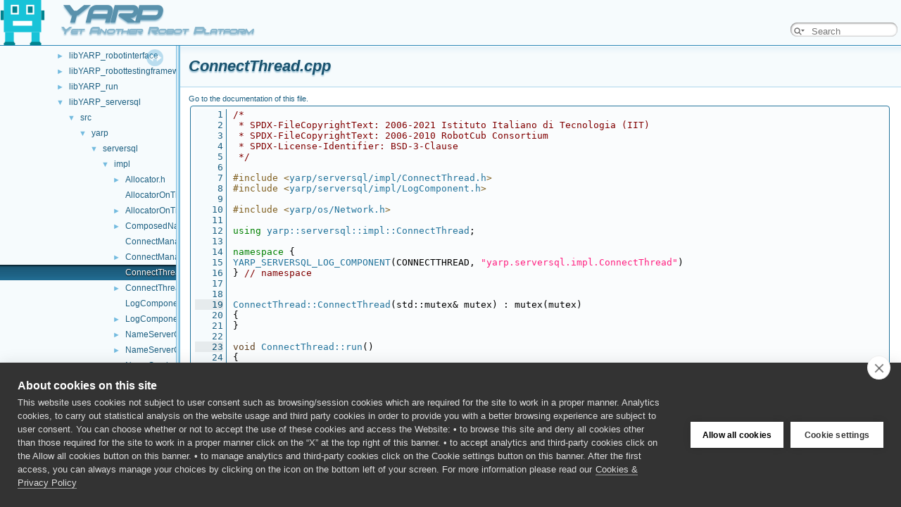

--- FILE ---
content_type: text/html
request_url: https://yarp.it/git-master/ConnectThread_8cpp_source.html
body_size: 5334
content:
<!-- HTML header for doxygen 1.9.1-->
<!DOCTYPE html PUBLIC "-//W3C//DTD XHTML 1.0 Transitional//EN" "https://www.w3.org/TR/xhtml1/DTD/xhtml1-transitional.dtd">
<html xmlns="http://www.w3.org/1999/xhtml">
<head>
<meta http-equiv="Content-Type" content="text/xhtml;charset=UTF-8"/>
<meta http-equiv="X-UA-Compatible" content="IE=9"/>
<meta name="generator" content="Doxygen 1.9.8"/>
<meta name="viewport" content="width=device-width, initial-scale=1"/>
<title>YARP: src/libYARP_serversql/src/yarp/serversql/impl/ConnectThread.cpp Source File</title>
<link rel="shortcut icon" href="yarp-favicon.ico" type="image/x-icon" />
<link href="tabs.css" rel="stylesheet" type="text/css"/>
<script type="text/javascript">
    var DOCUMENTATION_OPTIONS = { VERSION: '4.0.0+20250913.2+gita97e3bf40' };
</script>
<script type="text/javascript" src="jquery.js"></script>
<script type="text/javascript" src="dynsections.js"></script>
<link href="navtree.css" rel="stylesheet" type="text/css"/>
<script type="text/javascript" src="resize.js"></script>
<script type="text/javascript" src="navtreedata.js"></script>
<script type="text/javascript" src="navtree.js"></script>
<link href="search/search.css" rel="stylesheet" type="text/css"/>
<script type="text/javascript" src="search/searchdata.js"></script>
<script type="text/javascript" src="search/search.js"></script>
<script type="text/javascript">
/* @license magnet:?xt=urn:btih:d3d9a9a6595521f9666a5e94cc830dab83b65699&amp;dn=expat.txt MIT */
  $(document).ready(function() { init_search(); });
/* @license-end */
</script>
<link href="doxygen.css" rel="stylesheet" type="text/css" />
<link href="yarp-doxygen-style.css" rel="stylesheet" type="text/css"/>
<script type="text/javascript" src="../version_switch.js"></script>
<script src="https://cookiehub.net/c2/44d56061.js"></script>
<script type="text/javascript">
window.dataLayer = window.dataLayer || [];
function gtag(){dataLayer.push(arguments);}
gtag('consent', 'default', {'ad_storage': 'denied', 'analytics_storage': 'denied', 'wait_for_update': 500});
document.addEventListener("DOMContentLoaded", function(event) {
var cpm = {};
window.cookiehub.load(cpm);
});
</script>
<!--
<link rel="stylesheet" type="text/css" href="cookieconsent.min.css" />
<script src="cookieconsent.min.js"></script>
<script>
window.addEventListener("load", function(){
window.cookieconsent.initialise({
  "palette": {
    "popup": {
      "background": "#eb6c44",
      "text": "#ffffff"
    },
    "button": {
      "background": "#237afc",
    }
  },
  "theme": "classic",
  "content": {
    "message": "INFORMATION NOTICE ON COOKIES : This website uses only browsing/session cookies. Users can choose whether or not to accept the use of cookies and access the website. By clicking on \"Further information\", the full information notice on the types of cookies will be displayed and you will be able  to choose whether or not to accept them whilst browsing on the website.",
    "dismiss": "ACCEPT and close",
    "link": "Further information",
    "href": "http://www.icub.eu/other/personal_data_notice.html"
  }
})});
</script>
-->
</head>
<body>
<div id="top"><!-- do not remove this div, it is closed by doxygen! -->
<div id="titlearea">
<table cellspacing="0" cellpadding="0">
 <tbody>
 <tr style="height: 56px;">
  <td id="projectlogo"><img alt="Logo" src="yarp-robot-64.png"/></td>
  <td id="projectalign" style="padding-left: 1.5em;">
   <div id="projectname">YARP</div>
   <div id="projectbrief">Yet Another Robot Platform</div>
  </td>
   <td>        <div id="MSearchBox" class="MSearchBoxInactive">
        <span class="left">
          <span id="MSearchSelect"                onmouseover="return searchBox.OnSearchSelectShow()"                onmouseout="return searchBox.OnSearchSelectHide()">&#160;</span>
          <input type="text" id="MSearchField" value="" placeholder="Search" accesskey="S"
               onfocus="searchBox.OnSearchFieldFocus(true)" 
               onblur="searchBox.OnSearchFieldFocus(false)" 
               onkeyup="searchBox.OnSearchFieldChange(event)"/>
          </span><span class="right">
            <a id="MSearchClose" href="javascript:searchBox.CloseResultsWindow()"><img id="MSearchCloseImg" border="0" src="search/close.svg" alt=""/></a>
          </span>
        </div>
</td>
 </tr>
 </tbody>
</table>
</div>
<!-- end header part -->
<!-- Generated by Doxygen 1.9.8 -->
<script type="text/javascript">
/* @license magnet:?xt=urn:btih:d3d9a9a6595521f9666a5e94cc830dab83b65699&amp;dn=expat.txt MIT */
var searchBox = new SearchBox("searchBox", "search/",'.html');
/* @license-end */
</script>
</div><!-- top -->
<div id="side-nav" class="ui-resizable side-nav-resizable">
  <div id="nav-tree">
    <div id="nav-tree-contents">
      <div id="nav-sync" class="sync"></div>
    </div>
  </div>
  <div id="splitbar" style="-moz-user-select:none;" 
       class="ui-resizable-handle">
  </div>
</div>
<script type="text/javascript">
/* @license magnet:?xt=urn:btih:d3d9a9a6595521f9666a5e94cc830dab83b65699&amp;dn=expat.txt MIT */
$(document).ready(function(){initNavTree('ConnectThread_8cpp_source.html',''); initResizable(); });
/* @license-end */
</script>
<div id="doc-content">
<!-- window showing the filter options -->
<div id="MSearchSelectWindow"
     onmouseover="return searchBox.OnSearchSelectShow()"
     onmouseout="return searchBox.OnSearchSelectHide()"
     onkeydown="return searchBox.OnSearchSelectKey(event)">
</div>

<!-- iframe showing the search results (closed by default) -->
<div id="MSearchResultsWindow">
<div id="MSearchResults">
<div class="SRPage">
<div id="SRIndex">
<div id="SRResults"></div>
<div class="SRStatus" id="Loading">Loading...</div>
<div class="SRStatus" id="Searching">Searching...</div>
<div class="SRStatus" id="NoMatches">No Matches</div>
</div>
</div>
</div>
</div>

<div class="header">
  <div class="headertitle"><div class="title">ConnectThread.cpp</div></div>
</div><!--header-->
<div class="contents">
<a href="ConnectThread_8cpp.html">Go to the documentation of this file.</a><div class="fragment"><div class="line"><a id="l00001" name="l00001"></a><span class="lineno">    1</span><span class="comment">/*</span></div>
<div class="line"><a id="l00002" name="l00002"></a><span class="lineno">    2</span><span class="comment"> * SPDX-FileCopyrightText: 2006-2021 Istituto Italiano di Tecnologia (IIT)</span></div>
<div class="line"><a id="l00003" name="l00003"></a><span class="lineno">    3</span><span class="comment"> * SPDX-FileCopyrightText: 2006-2010 RobotCub Consortium</span></div>
<div class="line"><a id="l00004" name="l00004"></a><span class="lineno">    4</span><span class="comment"> * SPDX-License-Identifier: BSD-3-Clause</span></div>
<div class="line"><a id="l00005" name="l00005"></a><span class="lineno">    5</span><span class="comment"> */</span></div>
<div class="line"><a id="l00006" name="l00006"></a><span class="lineno">    6</span> </div>
<div class="line"><a id="l00007" name="l00007"></a><span class="lineno">    7</span><span class="preprocessor">#include &lt;<a class="code" href="ConnectThread_8h.html">yarp/serversql/impl/ConnectThread.h</a>&gt;</span></div>
<div class="line"><a id="l00008" name="l00008"></a><span class="lineno">    8</span><span class="preprocessor">#include &lt;<a class="code" href="libYARP__serversql_2src_2yarp_2serversql_2impl_2LogComponent_8h.html">yarp/serversql/impl/LogComponent.h</a>&gt;</span></div>
<div class="line"><a id="l00009" name="l00009"></a><span class="lineno">    9</span> </div>
<div class="line"><a id="l00010" name="l00010"></a><span class="lineno">   10</span><span class="preprocessor">#include &lt;<a class="code" href="Network_8h.html">yarp/os/Network.h</a>&gt;</span></div>
<div class="line"><a id="l00011" name="l00011"></a><span class="lineno">   11</span> </div>
<div class="line"><a id="l00012" name="l00012"></a><span class="lineno">   12</span><span class="keyword">using </span><a class="code hl_class" href="classyarp_1_1serversql_1_1impl_1_1ConnectThread.html">yarp::serversql::impl::ConnectThread</a>;</div>
<div class="line"><a id="l00013" name="l00013"></a><span class="lineno">   13</span> </div>
<div class="line"><a id="l00014" name="l00014"></a><span class="lineno">   14</span><span class="keyword">namespace </span>{</div>
<div class="line"><a id="l00015" name="l00015"></a><span class="lineno">   15</span><a class="code hl_define" href="libYARP__serversql_2src_2yarp_2serversql_2impl_2LogComponent_8h.html#ac7dba0ae1f166b18ffbcb6fc851cda04">YARP_SERVERSQL_LOG_COMPONENT</a>(CONNECTTHREAD, <span class="stringliteral">&quot;yarp.serversql.impl.ConnectThread&quot;</span>)</div>
<div class="line"><a id="l00016" name="l00016"></a><span class="lineno">   16</span>} <span class="comment">// namespace</span></div>
<div class="line"><a id="l00017" name="l00017"></a><span class="lineno">   17</span> </div>
<div class="line"><a id="l00018" name="l00018"></a><span class="lineno">   18</span> </div>
<div class="foldopen" id="foldopen00019" data-start="{" data-end="}">
<div class="line"><a id="l00019" name="l00019"></a><span class="lineno"><a class="line" href="classyarp_1_1serversql_1_1impl_1_1ConnectThread.html#a0ba7a6a1239543df0d59399d044de663">   19</a></span><a class="code hl_function" href="classyarp_1_1serversql_1_1impl_1_1ConnectThread.html#a0ba7a6a1239543df0d59399d044de663">ConnectThread::ConnectThread</a>(std::mutex&amp; mutex) : mutex(mutex)</div>
<div class="line"><a id="l00020" name="l00020"></a><span class="lineno">   20</span>{</div>
<div class="line"><a id="l00021" name="l00021"></a><span class="lineno">   21</span>}</div>
</div>
<div class="line"><a id="l00022" name="l00022"></a><span class="lineno">   22</span> </div>
<div class="foldopen" id="foldopen00023" data-start="{" data-end="}">
<div class="line"><a id="l00023" name="l00023"></a><span class="lineno"><a class="line" href="classyarp_1_1serversql_1_1impl_1_1ConnectThread.html#ad1665102add88dd04a99880a19157213">   23</a></span><span class="keywordtype">void</span> <a class="code hl_function" href="classyarp_1_1serversql_1_1impl_1_1ConnectThread.html#ad1665102add88dd04a99880a19157213">ConnectThread::run</a>()</div>
<div class="line"><a id="l00024" name="l00024"></a><span class="lineno">   24</span>{</div>
<div class="line"><a id="l00025" name="l00025"></a><span class="lineno">   25</span>    <span class="keywordflow">do</span> {</div>
<div class="line"><a id="l00026" name="l00026"></a><span class="lineno">   26</span>        <a class="code hl_variable" href="classyarp_1_1serversql_1_1impl_1_1ConnectThread.html#a540a9e70a0d535055e21c2f38397523e">mutex</a>.lock();</div>
<div class="line"><a id="l00027" name="l00027"></a><span class="lineno">   27</span>        <span class="keywordflow">if</span> (<a class="code hl_variable" href="classyarp_1_1serversql_1_1impl_1_1ConnectThread.html#a2ff93ffb3c2b31c9a5051e3a04397e1e">ct</a>==0) {</div>
<div class="line"><a id="l00028" name="l00028"></a><span class="lineno">   28</span>            <a class="code hl_variable" href="classyarp_1_1serversql_1_1impl_1_1ConnectThread.html#ae3862180fcc74e0b80e0965a9d17f81d">needed</a> = <span class="keyword">false</span>;</div>
<div class="line"><a id="l00029" name="l00029"></a><span class="lineno">   29</span>        }</div>
<div class="line"><a id="l00030" name="l00030"></a><span class="lineno">   30</span>        <a class="code hl_variable" href="classyarp_1_1serversql_1_1impl_1_1ConnectThread.html#a2ff93ffb3c2b31c9a5051e3a04397e1e">ct</a>--;</div>
<div class="line"><a id="l00031" name="l00031"></a><span class="lineno">   31</span>        <a class="code hl_variable" href="classyarp_1_1serversql_1_1impl_1_1ConnectThread.html#a540a9e70a0d535055e21c2f38397523e">mutex</a>.unlock();</div>
<div class="line"><a id="l00032" name="l00032"></a><span class="lineno">   32</span> </div>
<div class="line"><a id="l00033" name="l00033"></a><span class="lineno">   33</span>        <a class="code hl_define" href="libYARP__os_2src_2yarp_2os_2LogComponent_8h.html#a3ffb0d629a2cfebb6abdc73e93a11bce">yCTrace</a>(CONNECTTHREAD,</div>
<div class="line"><a id="l00034" name="l00034"></a><span class="lineno">   34</span>                <span class="stringliteral">&quot; ]]] con %s %s / %d %d&quot;</span>,</div>
<div class="line"><a id="l00035" name="l00035"></a><span class="lineno">   35</span>                <a class="code hl_variable" href="classyarp_1_1serversql_1_1impl_1_1ConnectThread.html#a3cb1628445a776816bbee86f2aedc43c">src</a>.c_str(),</div>
<div class="line"><a id="l00036" name="l00036"></a><span class="lineno">   36</span>                <a class="code hl_variable" href="classyarp_1_1serversql_1_1impl_1_1ConnectThread.html#af9900caae5e4833754fb7d5c98fde443">dest</a>.c_str(),</div>
<div class="line"><a id="l00037" name="l00037"></a><span class="lineno">   37</span>                <a class="code hl_variable" href="classyarp_1_1serversql_1_1impl_1_1ConnectThread.html#a2ff93ffb3c2b31c9a5051e3a04397e1e">ct</a>,</div>
<div class="line"><a id="l00038" name="l00038"></a><span class="lineno">   38</span>                <a class="code hl_variable" href="classyarp_1_1serversql_1_1impl_1_1ConnectThread.html#ae3862180fcc74e0b80e0965a9d17f81d">needed</a>);</div>
<div class="line"><a id="l00039" name="l00039"></a><span class="lineno">   39</span>        <span class="keywordflow">if</span> (!<a class="code hl_variable" href="classyarp_1_1serversql_1_1impl_1_1ConnectThread.html#ae3862180fcc74e0b80e0965a9d17f81d">needed</a>) { <span class="keywordflow">break</span>; }</div>
<div class="line"><a id="l00040" name="l00040"></a><span class="lineno">   40</span>        <span class="keywordflow">if</span> (<a class="code hl_variable" href="classyarp_1_1serversql_1_1impl_1_1ConnectThread.html#a1e9c9681941df44367fe199553ac6394">positive</a>) {</div>
<div class="line"><a id="l00041" name="l00041"></a><span class="lineno">   41</span>            <span class="keywordflow">if</span> (!<a class="code hl_function" href="classyarp_1_1os_1_1NetworkBase.html#af75a672b08f44c8951e5b7548485e0cb">yarp::os::NetworkBase::isConnected</a>(<a class="code hl_variable" href="classyarp_1_1serversql_1_1impl_1_1ConnectThread.html#a3cb1628445a776816bbee86f2aedc43c">src</a>,<a class="code hl_variable" href="classyarp_1_1serversql_1_1impl_1_1ConnectThread.html#af9900caae5e4833754fb7d5c98fde443">dest</a>)) {</div>
<div class="line"><a id="l00042" name="l00042"></a><span class="lineno">   42</span>                <a class="code hl_define" href="libYARP__os_2src_2yarp_2os_2LogComponent_8h.html#a3ffb0d629a2cfebb6abdc73e93a11bce">yCTrace</a>(CONNECTTHREAD,</div>
<div class="line"><a id="l00043" name="l00043"></a><span class="lineno">   43</span>                        <span class="stringliteral">&quot;   (((Trying to connect %s and %s)))&quot;</span>,</div>
<div class="line"><a id="l00044" name="l00044"></a><span class="lineno">   44</span>                        <a class="code hl_variable" href="classyarp_1_1serversql_1_1impl_1_1ConnectThread.html#a3cb1628445a776816bbee86f2aedc43c">src</a>.c_str(),</div>
<div class="line"><a id="l00045" name="l00045"></a><span class="lineno">   45</span>                        <a class="code hl_variable" href="classyarp_1_1serversql_1_1impl_1_1ConnectThread.html#af9900caae5e4833754fb7d5c98fde443">dest</a>.c_str());</div>
<div class="line"><a id="l00046" name="l00046"></a><span class="lineno">   46</span>                <a class="code hl_function" href="classyarp_1_1os_1_1NetworkBase.html#a20d1100e9e9056164290a5e98e7a651d">yarp::os::NetworkBase::connect</a>(<a class="code hl_variable" href="classyarp_1_1serversql_1_1impl_1_1ConnectThread.html#a3cb1628445a776816bbee86f2aedc43c">src</a>,<a class="code hl_variable" href="classyarp_1_1serversql_1_1impl_1_1ConnectThread.html#af9900caae5e4833754fb7d5c98fde443">dest</a>);</div>
<div class="line"><a id="l00047" name="l00047"></a><span class="lineno">   47</span>            }</div>
<div class="line"><a id="l00048" name="l00048"></a><span class="lineno">   48</span>        } <span class="keywordflow">else</span> {</div>
<div class="line"><a id="l00049" name="l00049"></a><span class="lineno">   49</span>            <span class="keywordflow">if</span> (<a class="code hl_function" href="classyarp_1_1os_1_1NetworkBase.html#af75a672b08f44c8951e5b7548485e0cb">yarp::os::NetworkBase::isConnected</a>(<a class="code hl_variable" href="classyarp_1_1serversql_1_1impl_1_1ConnectThread.html#a3cb1628445a776816bbee86f2aedc43c">src</a>,<a class="code hl_variable" href="classyarp_1_1serversql_1_1impl_1_1ConnectThread.html#af9900caae5e4833754fb7d5c98fde443">dest</a>)) {</div>
<div class="line"><a id="l00050" name="l00050"></a><span class="lineno">   50</span>                <a class="code hl_define" href="libYARP__os_2src_2yarp_2os_2LogComponent_8h.html#a3ffb0d629a2cfebb6abdc73e93a11bce">yCTrace</a>(CONNECTTHREAD,</div>
<div class="line"><a id="l00051" name="l00051"></a><span class="lineno">   51</span>                        <span class="stringliteral">&quot;   (((Trying to disconnect %s and %s)))\n&quot;</span>,</div>
<div class="line"><a id="l00052" name="l00052"></a><span class="lineno">   52</span>                        <a class="code hl_variable" href="classyarp_1_1serversql_1_1impl_1_1ConnectThread.html#a3cb1628445a776816bbee86f2aedc43c">src</a>.c_str(),</div>
<div class="line"><a id="l00053" name="l00053"></a><span class="lineno">   53</span>                        <a class="code hl_variable" href="classyarp_1_1serversql_1_1impl_1_1ConnectThread.html#af9900caae5e4833754fb7d5c98fde443">dest</a>.c_str());</div>
<div class="line"><a id="l00054" name="l00054"></a><span class="lineno">   54</span>                <a class="code hl_function" href="classyarp_1_1os_1_1NetworkBase.html#ae26c7dd2ddc2b4dfa6779637ecebae04">yarp::os::NetworkBase::disconnect</a>(<a class="code hl_variable" href="classyarp_1_1serversql_1_1impl_1_1ConnectThread.html#a3cb1628445a776816bbee86f2aedc43c">src</a>,<a class="code hl_variable" href="classyarp_1_1serversql_1_1impl_1_1ConnectThread.html#af9900caae5e4833754fb7d5c98fde443">dest</a>);</div>
<div class="line"><a id="l00055" name="l00055"></a><span class="lineno">   55</span>            }</div>
<div class="line"><a id="l00056" name="l00056"></a><span class="lineno">   56</span>        }</div>
<div class="line"><a id="l00057" name="l00057"></a><span class="lineno">   57</span>    } <span class="keywordflow">while</span> (<span class="keyword">true</span>);</div>
<div class="line"><a id="l00058" name="l00058"></a><span class="lineno">   58</span>}</div>
</div>
<div class="ttc" id="aConnectThread_8h_html"><div class="ttname"><a href="ConnectThread_8h.html">ConnectThread.h</a></div></div>
<div class="ttc" id="aNetwork_8h_html"><div class="ttname"><a href="Network_8h.html">Network.h</a></div></div>
<div class="ttc" id="aclassyarp_1_1os_1_1NetworkBase_html_a20d1100e9e9056164290a5e98e7a651d"><div class="ttname"><a href="classyarp_1_1os_1_1NetworkBase.html#a20d1100e9e9056164290a5e98e7a651d">yarp::os::NetworkBase::connect</a></div><div class="ttdeci">static bool connect(const std::string &amp;src, const std::string &amp;dest, const std::string &amp;carrier=&quot;&quot;, bool quiet=true)</div><div class="ttdoc">Request that an output port connect to an input port.</div><div class="ttdef"><b>Definition</b> <a href="Network_8cpp_source.html#l00682">Network.cpp:682</a></div></div>
<div class="ttc" id="aclassyarp_1_1os_1_1NetworkBase_html_ae26c7dd2ddc2b4dfa6779637ecebae04"><div class="ttname"><a href="classyarp_1_1os_1_1NetworkBase.html#ae26c7dd2ddc2b4dfa6779637ecebae04">yarp::os::NetworkBase::disconnect</a></div><div class="ttdeci">static bool disconnect(const std::string &amp;src, const std::string &amp;dest, bool quiet)</div><div class="ttdoc">Request that an output port disconnect from an input port.</div><div class="ttdef"><b>Definition</b> <a href="Network_8cpp_source.html#l00700">Network.cpp:700</a></div></div>
<div class="ttc" id="aclassyarp_1_1os_1_1NetworkBase_html_af75a672b08f44c8951e5b7548485e0cb"><div class="ttname"><a href="classyarp_1_1os_1_1NetworkBase.html#af75a672b08f44c8951e5b7548485e0cb">yarp::os::NetworkBase::isConnected</a></div><div class="ttdeci">static bool isConnected(const std::string &amp;src, const std::string &amp;dest, bool quiet)</div><div class="ttdoc">Check if a connection with tcp carrier exists between two ports.</div><div class="ttdef"><b>Definition</b> <a href="Network_8cpp_source.html#l00727">Network.cpp:727</a></div></div>
<div class="ttc" id="aclassyarp_1_1serversql_1_1impl_1_1ConnectThread_html"><div class="ttname"><a href="classyarp_1_1serversql_1_1impl_1_1ConnectThread.html">yarp::serversql::impl::ConnectThread</a></div><div class="ttdef"><b>Definition</b> <a href="ConnectThread_8h_source.html#l00017">ConnectThread.h:18</a></div></div>
<div class="ttc" id="aclassyarp_1_1serversql_1_1impl_1_1ConnectThread_html_a0ba7a6a1239543df0d59399d044de663"><div class="ttname"><a href="classyarp_1_1serversql_1_1impl_1_1ConnectThread.html#a0ba7a6a1239543df0d59399d044de663">yarp::serversql::impl::ConnectThread::ConnectThread</a></div><div class="ttdeci">ConnectThread(std::mutex &amp;mutex)</div><div class="ttdef"><b>Definition</b> <a href="ConnectThread_8cpp_source.html#l00019">ConnectThread.cpp:19</a></div></div>
<div class="ttc" id="aclassyarp_1_1serversql_1_1impl_1_1ConnectThread_html_a1e9c9681941df44367fe199553ac6394"><div class="ttname"><a href="classyarp_1_1serversql_1_1impl_1_1ConnectThread.html#a1e9c9681941df44367fe199553ac6394">yarp::serversql::impl::ConnectThread::positive</a></div><div class="ttdeci">bool positive</div><div class="ttdef"><b>Definition</b> <a href="ConnectThread_8h_source.html#l00021">ConnectThread.h:21</a></div></div>
<div class="ttc" id="aclassyarp_1_1serversql_1_1impl_1_1ConnectThread_html_a2ff93ffb3c2b31c9a5051e3a04397e1e"><div class="ttname"><a href="classyarp_1_1serversql_1_1impl_1_1ConnectThread.html#a2ff93ffb3c2b31c9a5051e3a04397e1e">yarp::serversql::impl::ConnectThread::ct</a></div><div class="ttdeci">int ct</div><div class="ttdef"><b>Definition</b> <a href="ConnectThread_8h_source.html#l00022">ConnectThread.h:22</a></div></div>
<div class="ttc" id="aclassyarp_1_1serversql_1_1impl_1_1ConnectThread_html_a3cb1628445a776816bbee86f2aedc43c"><div class="ttname"><a href="classyarp_1_1serversql_1_1impl_1_1ConnectThread.html#a3cb1628445a776816bbee86f2aedc43c">yarp::serversql::impl::ConnectThread::src</a></div><div class="ttdeci">std::string src</div><div class="ttdef"><b>Definition</b> <a href="ConnectThread_8h_source.html#l00025">ConnectThread.h:25</a></div></div>
<div class="ttc" id="aclassyarp_1_1serversql_1_1impl_1_1ConnectThread_html_a540a9e70a0d535055e21c2f38397523e"><div class="ttname"><a href="classyarp_1_1serversql_1_1impl_1_1ConnectThread.html#a540a9e70a0d535055e21c2f38397523e">yarp::serversql::impl::ConnectThread::mutex</a></div><div class="ttdeci">std::mutex &amp; mutex</div><div class="ttdef"><b>Definition</b> <a href="ConnectThread_8h_source.html#l00023">ConnectThread.h:23</a></div></div>
<div class="ttc" id="aclassyarp_1_1serversql_1_1impl_1_1ConnectThread_html_ad1665102add88dd04a99880a19157213"><div class="ttname"><a href="classyarp_1_1serversql_1_1impl_1_1ConnectThread.html#ad1665102add88dd04a99880a19157213">yarp::serversql::impl::ConnectThread::run</a></div><div class="ttdeci">void run() override</div><div class="ttdoc">Main body of the new thread.</div><div class="ttdef"><b>Definition</b> <a href="ConnectThread_8cpp_source.html#l00023">ConnectThread.cpp:23</a></div></div>
<div class="ttc" id="aclassyarp_1_1serversql_1_1impl_1_1ConnectThread_html_ae3862180fcc74e0b80e0965a9d17f81d"><div class="ttname"><a href="classyarp_1_1serversql_1_1impl_1_1ConnectThread.html#ae3862180fcc74e0b80e0965a9d17f81d">yarp::serversql::impl::ConnectThread::needed</a></div><div class="ttdeci">bool needed</div><div class="ttdef"><b>Definition</b> <a href="ConnectThread_8h_source.html#l00020">ConnectThread.h:20</a></div></div>
<div class="ttc" id="aclassyarp_1_1serversql_1_1impl_1_1ConnectThread_html_af9900caae5e4833754fb7d5c98fde443"><div class="ttname"><a href="classyarp_1_1serversql_1_1impl_1_1ConnectThread.html#af9900caae5e4833754fb7d5c98fde443">yarp::serversql::impl::ConnectThread::dest</a></div><div class="ttdeci">std::string dest</div><div class="ttdef"><b>Definition</b> <a href="ConnectThread_8h_source.html#l00026">ConnectThread.h:26</a></div></div>
<div class="ttc" id="alibYARP__os_2src_2yarp_2os_2LogComponent_8h_html_a3ffb0d629a2cfebb6abdc73e93a11bce"><div class="ttname"><a href="libYARP__os_2src_2yarp_2os_2LogComponent_8h.html#a3ffb0d629a2cfebb6abdc73e93a11bce">yCTrace</a></div><div class="ttdeci">#define yCTrace(component,...)</div><div class="ttdef"><b>Definition</b> <a href="libYARP__os_2src_2yarp_2os_2LogComponent_8h_source.html#l00084">LogComponent.h:84</a></div></div>
<div class="ttc" id="alibYARP__serversql_2src_2yarp_2serversql_2impl_2LogComponent_8h_html"><div class="ttname"><a href="libYARP__serversql_2src_2yarp_2serversql_2impl_2LogComponent_8h.html">LogComponent.h</a></div></div>
<div class="ttc" id="alibYARP__serversql_2src_2yarp_2serversql_2impl_2LogComponent_8h_html_ac7dba0ae1f166b18ffbcb6fc851cda04"><div class="ttname"><a href="libYARP__serversql_2src_2yarp_2serversql_2impl_2LogComponent_8h.html#ac7dba0ae1f166b18ffbcb6fc851cda04">YARP_SERVERSQL_LOG_COMPONENT</a></div><div class="ttdeci">#define YARP_SERVERSQL_LOG_COMPONENT(name, name_string)</div><div class="ttdef"><b>Definition</b> <a href="libYARP__serversql_2src_2yarp_2serversql_2impl_2LogComponent_8h_source.html#l00029">LogComponent.h:29</a></div></div>
</div><!-- fragment --></div><!-- contents -->
</div><!-- doc-content -->
<!-- HTML footer for doxygen 1.9.1-->
<!-- start footer part -->
<div id="nav-path" class="navpath"><!-- id is needed for treeview function! -->
  <ul>
    <li><span id="projectname_footer">YARP</span></li>
    <li><span id="projectnumber" class="version_switch">4.0.0+20250913.2+gita97e3bf40</span></li>
    <li class="navelem"><a class="el" href="dir_d946d32291de7db32f6a943fb45d46f4.html">src</a></li><li class="navelem"><a class="el" href="dir_b98b099c955e1eb931b42b688e0a973b.html">libYARP_serversql</a></li><li class="navelem"><a class="el" href="dir_7dc0edeb2ff9c54e31370ba1802c69db.html">src</a></li><li class="navelem"><a class="el" href="dir_88398f81e6eb17b36900e121ed3ebeaa.html">yarp</a></li><li class="navelem"><a class="el" href="dir_9cac3d7e00f95a21baf2b26ed69ddee8.html">serversql</a></li><li class="navelem"><a class="el" href="dir_9aa632983ef87eb25bbbc2a8bbde5a3c.html">impl</a></li><li class="navelem"><a class="el" href="ConnectThread_8cpp.html">ConnectThread.cpp</a></li>
    <li class="footer">Generated on Wed Sep 17 2025 02:41:37 for YARP by <a href="https://www.doxygen.org/index.html"><img class="footer" src="doxygen.svg" width="104" height="31" alt="doxygen"/></a> 1.9.8 </li>
  </ul>
</div>
</body>
</html>


--- FILE ---
content_type: text/css
request_url: https://yarp.it/git-master/yarp-doxygen-style.css
body_size: 1404
content:
@font-face { font-family: Moonhouse; src: url('moonhouse.ttf'); }

#titlearea
{
    overflow: hidden;
    white-space: nowrap;
}

#titlearea table
{
    width: 100%;
}

#projectlogo
{
    width: 64px;
    height: 64px;
}

#projectname
{
    font-size: 300%;
    font-family: Moonhouse, Roboto, sans-serif;
    font-weight: bold;
    font-stretch: ultra-expanded;
    font-style: oblique;
    color: #5991ac;
    text-shadow: 0 2px 2px rgba(135,181,204,0.9);
    padding: 0px 0px;
}

#projectname_footer {
    font-size: 150%;
    font-family: Moonhouse, Roboto, sans-serif;
    font-weight: bold;
    font-stretch: ultra-expanded;
    font-style: oblique;
    color: #5991ac;
    text-shadow: 0 2px 2px rgba(135,181,204,0.9);
    padding: 0px 0px;
}

#projectbrief
{
    font-size: 120%;
    font-family: Moonhouse, Roboto, sans-serif;
    font-weight: bold;
    font-style: oblique;
    font-variant: small-caps;
    color: #87b5cc;
    text-shadow: 0 2px 2px rgba(135,181,204,0.9);
}

#projectnumber
{
    font-family: monospace, fixed;
    font-size: 10px;
    color: #195370;
    text-shadow: 0 2px 2px rgba(135,181,204,0.9);
}

#projectnumber select {
    color: #195370;
/*     background-color:rgba(0,0,0,0.1); */
/*   background: transparent; */

    font-family: monospace, fixed;
    font-weight: bold;
    font-size: 11px;
    padding: 2px;
    padding-left: 20px;
    border-width: 1px;
    border-style: solid;
    border-color: #c4cfe5;
    border-radius: 12px;
    -webkit-appearance: none;
    -moz-appearance: none;
    appearance: none;
    background: url('yarp-favicon.ico') 7px / 13px no-repeat rgba(135,181,204,0.9);
}

#titlearea {
    background-color: #f6fbfd;
}

#yarp-logo {
    max-height: 128px;
    max-width: 100%;
}


/* Page title */
#doc-content div.title {
    font-size: 160%;
    font-weight: bold;
    font-style: oblique;
    color: #19526e;
    text-shadow: 0 2px 2px rgba(135,181,204,0.9);
}

h1, h2, h3, h4 {
    color: #19526e;
    text-shadow: 0 2px 2px rgba(135,181,204,0.9);
}

h1, h2 {
    font-variant: small-caps;
}

h4 {
    padding-left: 10px;
}

/* Header for groups of functions */
h2.groupheader {
    font-weight: bold;
    font-style: oblique;
}

/* Class member title (i.e. name of the method, etc.) */
.memtitle {
    font-weight: bold;
    font-variant: normal;
}

/* Method name in method full description */
.memname {
    font-size: 110%;
    font-weight: bold;
}

/* Method parameter names in method full description */
.paramname {
    color: #5991ac;
    font-size: 110%;
}

/* Permalink symbol */
span.permalink {
    line-height: 1;
    font-size: 100%;
    vertical-align: top;
    text-shadow: none;
}
span.permalink > a {
    color: rgba(135,181,204,0.2);
}
span.permalink > a:hover {
    color: rgba(135,181,204,1.0);
}

/* Number of the overload of the method (for example "[1/2]") next to the method name */
.overload {
    font-size: 50%;
    color: #5991ac;
    text-shadow: 0 2px 2px rgba(135,181,204,0.9);
}

/* Definition at line xxx of file yyy. */
p.definition {
    font-size: 75%;
    font-family: monospace, fixed;
    text-align: right;
    margin-bottom: 0px;
}

/* Lists of classes/functions. Also file list at the end of the pages */
#doc-content > div.contents {
    font-size: 75%;
    line-height: 1.2;
}
#doc-content > div.contents > ul {
    padding-left: 30px;
    font-family: monospace, fixed;
    margin-top: 0px;
    margin-bottom: 0px;
}

/* "<code>" elements (usually the "#include <...>" in the documentation */
code {
    border: 1px solid #23749c;
    color: #f6fbfd;
    background-color: #19526e;
    padding: 1px 3px;
    line-height: 1.0;
    font-size: 90%;
    border-radius: 4px;
}
code a.el {
    color: #d6dbdd;
}

code a.el:visited {
    color: #d6dbdd;
}

/* /verbatim elements */
pre.fragment {
    border: 1px solid #23749c;
    color: #f6fbfd;
    background-color: #19526e;
    line-height: 1.0;
    font-size: 90%;
    border-radius: 4px;
}

/* /code elements */
div.fragment {
    padding: 4px 6px;
    margin: 4px 8px 4px 2px;
    border: 1px solid #23749c;
/*    color: #f6fbfd;*/
/*    background-color: #19526e;*/
    line-height: 1.0;
    font-size: 90%;
    border-radius: 4px;
}

/* Tweak syntax highlighting in code elements */
span.stringliteral {
    color: #ff2080;
}
span.charliteral {
    color: #ff8080
}

/* Line numbers in /code{lineno} blocks */
span.lineno {
    color: #1d6082;
    background-color: #f6fbfd;
    border-right-width: 1px;
    border-right-color: #23749c;
}

span.lineno a {
    color: #0d5072;
    background-color: #e6ebed;
}

/* Hide doxygen banner and generation date */
.navpath li.footer {
    visibility: hidden;
}


--- FILE ---
content_type: text/javascript
request_url: https://yarp.it/git-master/dir_b98b099c955e1eb931b42b688e0a973b.js
body_size: 120
content:
var dir_b98b099c955e1eb931b42b688e0a973b =
[
    [ "src", "dir_7dc0edeb2ff9c54e31370ba1802c69db.html", "dir_7dc0edeb2ff9c54e31370ba1802c69db" ]
];

--- FILE ---
content_type: text/javascript
request_url: https://yarp.it/git-master/dir_9cac3d7e00f95a21baf2b26ed69ddee8.js
body_size: 217
content:
var dir_9cac3d7e00f95a21baf2b26ed69ddee8 =
[
    [ "impl", "dir_9aa632983ef87eb25bbbc2a8bbde5a3c.html", "dir_9aa632983ef87eb25bbbc2a8bbde5a3c" ],
    [ "api.h", "yarp_2src_2libYARP__serversql_2src_2yarp_2serversql_2api_8h.html", "yarp_2src_2libYARP__serversql_2src_2yarp_2serversql_2api_8h" ],
    [ "Server.cpp", "Server_8cpp.html", "Server_8cpp" ],
    [ "Server.h", "Server_8h.html", "Server_8h" ],
    [ "yarpserversql.cpp", "yarpserversql_8cpp.html", "yarpserversql_8cpp" ],
    [ "yarpserversql.h", "yarpserversql_8h.html", "yarpserversql_8h" ]
];

--- FILE ---
content_type: text/javascript
request_url: https://yarp.it/git-master/search/searchdata.js
body_size: 381
content:
var indexSectionsWithContent =
{
  0: "0123456789:_abcdefghijklmnopqrstuvwxyz~",
  1: "_abcdefghijklmnopqrstuvwxyz",
  2: "fjrsuy",
  3: "012345678abcdefghijklmnopqrstuvwxyz",
  4: "_abcdefghijklmnopqrstuvwxyz~",
  5: "_abcdefghijklmnopqrstuvwxyz",
  6: "abcdefghijlmnopqrstuvwxy",
  7: "_abcdefijlmnoprstvwy",
  8: "_abcdefghijlmnoprstuvwy",
  9: "fprvw",
  10: "abcglmnopqy",
  11: "_abcdefghijklmnoprstuvwy",
  12: "abcdefghijklmnoprstuvwxy",
  13: "0123456789abcdefghijlmnoprstuvwxy"
};

var indexSectionNames =
{
  0: "all",
  1: "classes",
  2: "namespaces",
  3: "files",
  4: "functions",
  5: "variables",
  6: "typedefs",
  7: "enums",
  8: "enumvalues",
  9: "properties",
  10: "related",
  11: "defines",
  12: "groups",
  13: "pages"
};

var indexSectionLabels =
{
  0: "All",
  1: "Classes",
  2: "Namespaces",
  3: "Files",
  4: "Functions",
  5: "Variables",
  6: "Typedefs",
  7: "Enumerations",
  8: "Enumerator",
  9: "Properties",
  10: "Friends",
  11: "Macros",
  12: "Modules",
  13: "Pages"
};



--- FILE ---
content_type: text/javascript
request_url: https://yarp.it/git-master/dir_88398f81e6eb17b36900e121ed3ebeaa.js
body_size: 123
content:
var dir_88398f81e6eb17b36900e121ed3ebeaa =
[
    [ "serversql", "dir_9cac3d7e00f95a21baf2b26ed69ddee8.html", "dir_9cac3d7e00f95a21baf2b26ed69ddee8" ]
];

--- FILE ---
content_type: text/javascript
request_url: https://yarp.it/git-master/files_dup.js
body_size: 232
content:
var files_dup =
[
    [ ".github", "dir_5250671140b4db83819362e6c63bd910.html", "dir_5250671140b4db83819362e6c63bd910" ],
    [ "doc", "dir_56a3415de2a5e21280807031244373a8.html", "dir_56a3415de2a5e21280807031244373a8" ],
    [ "opt-modules", "dir_1bf4b2902e37fd54e7e9124903d01385.html", "dir_1bf4b2902e37fd54e7e9124903d01385" ],
    [ "src", "dir_be96927761858ab6b7a7e1e905f6eb74.html", "dir_be96927761858ab6b7a7e1e905f6eb74" ],
    [ "src", "dir_d946d32291de7db32f6a943fb45d46f4.html", "dir_d946d32291de7db32f6a943fb45d46f4" ]
];

--- FILE ---
content_type: text/javascript
request_url: https://yarp.it/version_switch.js
body_size: 810
content:
(function() {
  'use strict';

  var yarp_url = 'www.yarp.it/';
  var url_re = /(www\.)?yarp\.it\/(git-master|latest|(v\d\.\d+))\//;
  var all_versions = {
    'git-master': 'git-master',
    'latest': 'latest release',
    'v3.12': '3.12',
    'v3.11': '3.11',
    'v3.10': '3.10',
    'v3.9': '3.9',
    'v3.8': '3.8',
    'v3.7': '3.7',
    'v3.6': '3.6',
    'v3.5': '3.5',
    'v3.4': '3.4',
    'v3.3': '3.3',
    'v3.2': '3.2',
    'v3.1': '3.1',
    'v3.0': '3.0',
  };

  function build_select(current_version, current_release) {
    var buf = ['<select>'];

    $.each(all_versions, function(version, title) {
      buf.push('<option value="' + version + '"');
      if (version == current_version) {
        buf.push(' selected="selected">');
        if (version[0] == 'v') {
          buf.push(current_release);
        } else {
          buf.push(title + ' (' + current_release + ')');
        }
      } else {
        buf.push('>' + title);
      }
      buf.push('</option>');
    });

    buf.push('</select>');
    return buf.join('');
  }

  function patch_url(url, new_version) {
    return url.replace(url_re, yarp_url + new_version + '/');
  }

  function on_switch() {
    var selected = $(this).children('option:selected').attr('value');

    var url = window.location.href,
        new_url = patch_url(url, selected);

    if (new_url != url) {
      // check beforehand if url exists, else redirect to version's start page
      $.ajax({
        url: new_url,
        success: function() {
           window.location.href = new_url;
        },
        error: function() {
           window.location.href = window.location.protocol + '//' + yarp_url + selected;
        }
      });
    }
  }

  $(document).ready(function() {
    var match = url_re.exec(window.location.href);
    if (match) {
      var release = DOCUMENTATION_OPTIONS.VERSION;
      var version = match[2];
      var select = build_select(version, release);
      $('.version_switch').html(select);
      $('.version_switch select').bind('change', on_switch);
    }
  });
})();


--- FILE ---
content_type: text/javascript
request_url: https://yarp.it/git-master/dir_7dc0edeb2ff9c54e31370ba1802c69db.js
body_size: 121
content:
var dir_7dc0edeb2ff9c54e31370ba1802c69db =
[
    [ "yarp", "dir_88398f81e6eb17b36900e121ed3ebeaa.html", "dir_88398f81e6eb17b36900e121ed3ebeaa" ]
];

--- FILE ---
content_type: text/javascript
request_url: https://yarp.it/git-master/navtreedata.js
body_size: 23128
content:
/*
 @licstart  The following is the entire license notice for the JavaScript code in this file.

 The MIT License (MIT)

 Copyright (C) 1997-2020 by Dimitri van Heesch

 Permission is hereby granted, free of charge, to any person obtaining a copy of this software
 and associated documentation files (the "Software"), to deal in the Software without restriction,
 including without limitation the rights to use, copy, modify, merge, publish, distribute,
 sublicense, and/or sell copies of the Software, and to permit persons to whom the Software is
 furnished to do so, subject to the following conditions:

 The above copyright notice and this permission notice shall be included in all copies or
 substantial portions of the Software.

 THE SOFTWARE IS PROVIDED "AS IS", WITHOUT WARRANTY OF ANY KIND, EXPRESS OR IMPLIED, INCLUDING
 BUT NOT LIMITED TO THE WARRANTIES OF MERCHANTABILITY, FITNESS FOR A PARTICULAR PURPOSE AND
 NONINFRINGEMENT. IN NO EVENT SHALL THE AUTHORS OR COPYRIGHT HOLDERS BE LIABLE FOR ANY CLAIM,
 DAMAGES OR OTHER LIABILITY, WHETHER IN AN ACTION OF CONTRACT, TORT OR OTHERWISE, ARISING FROM,
 OUT OF OR IN CONNECTION WITH THE SOFTWARE OR THE USE OR OTHER DEALINGS IN THE SOFTWARE.

 @licend  The above is the entire license notice for the JavaScript code in this file
*/
var NAVTREE =
[
  [ "YARP", "index.html", [
    [ "Welcome to YARP", "index.html", "index" ],
    [ "YARP Modules", "topics.html", "topics" ],
    [ "Other Pages", "usergroup0.html", [
      [ "README", "md_src_2commands_2yarpActionsPlayer_2README.html", null ],
      [ "Introduction", "Introduction.html", [
        [ "Software for Humanoid Robots: The YARP Approach", "note_yarp_philosophy.html", [
          [ "One processor is never enough.", "note_yarp_philosophy.html#philosophy_many", null ],
          [ "Modularity.", "note_yarp_philosophy.html#philosophy_module", null ],
          [ "Minimal interference.", "note_yarp_philosophy.html#philosophy_interfere", null ],
          [ "Stopping hurts.", "note_yarp_philosophy.html#philosophy_stopping", null ],
          [ "Humility helps.", "note_yarp_philosophy.html#philosophy_humility", null ],
          [ "Exploit diversity.", "note_yarp_philosophy.html#philosophy_diversity", null ]
        ] ],
        [ "What exactly is YARP?", "what_is_yarp.html", null ]
      ] ],
      [ "Definition of Yarp terms", "yarp-terms.html", [
        [ "Properties of a YARP network", "yarp-terms.html#term_prop", null ]
      ] ],
      [ "Installation and setup", "yarp_installation.html", [
        [ "Download YARP", "download.html", [
          [ "Source Code", "download.html#download_source_code", null ],
          [ "Binary releases", "download.html#download_binary", null ],
          [ "Previous releases", "download.html#download_previous_releases", null ]
        ] ],
        [ "YARP Dependencies", "dependencies.html", [
          [ "Required Dependencies", "dependencies.html#dependencies_required", [
            [ "The ACE Library", "dependencies.html#dependencies_ace", [
              [ "The general approach to installing ACE", "dependencies.html#dependencies_ace_install", null ],
              [ "Compiling ACE on UNIX", "dependencies.html#dependencies_ace_install_unix", null ],
              [ "Compiling ACE on Windows", "dependencies.html#ace_windows", null ]
            ] ],
            [ "Eigen", "dependencies.html#dependencies_eigen", [
              [ "Linux", "dependencies.html#dependencies_eigen_linux", null ],
              [ "macOS", "dependencies.html#dependencies_eigen_macos", null ],
              [ "Windows", "dependencies.html#dependencies_eigen_windows", null ]
            ] ]
          ] ],
          [ "GUI Dependencies", "dependencies.html#dependencies_gui", [
            [ "Qt5 (Recommended)", "dependencies.html#dependencies_qt5", [
              [ "Linux", "dependencies.html#dependencies_qt5_Linux", [
                [ "Debian/Ubuntu", "dependencies.html#dependencies_qt5_debian_ubuntu", null ],
                [ "Others", "dependencies.html#dependencies_qt5_linux_others", null ]
              ] ],
              [ "Windows", "dependencies.html#dependencies_qt5_windows", null ],
              [ "macOS", "dependencies.html#dependencies_qt5_macos", null ]
            ] ]
          ] ]
        ] ],
        [ "Installing YARP", "installing_yarp.html", [
          [ "Installing YARP on GNU/Linux", "install_yarp_linux.html", [
            [ "Installation on GNU/Linux", "install_yarp_linux.html#install_on_linux", [
              [ "Install from sources", "install_yarp_linux.html#install_linux_from_sources", [
                [ "Required Dependencies", "install_yarp_linux.html#install_required_debian", null ],
                [ "Recommended Dependencies", "install_yarp_linux.html#install_recommended_debian", null ],
                [ "Suggested Dependencies", "install_yarp_linux.html#install_suggested_debian", [
                  [ "Qt5", "install_yarp_linux.html#install_qt5_debian", null ],
                  [ "QCustomPlot", "install_yarp_linux.html#install_qcustomplot_debian", null ]
                ] ],
                [ "Graphviz", "install_yarp_linux.html#install_graphviz_debian", null ],
                [ "Jpeg Library", "install_yarp_linux.html#install_jpeg_debian", null ],
                [ "GStreamer", "install_yarp_linux.html#install_gstreamer_debian", null ],
                [ "Setup your environment", "install_yarp_linux.html#set_up_your_environment_linux", null ]
              ] ]
            ] ]
          ] ],
          [ "Installing YARP on Windows", "install_yarp_windows.html", [
            [ "Installation on Windows", "install_yarp_windows.html#install_on_windows", [
              [ "Install from binaries", "install_yarp_windows.html#install_windows_from_binaries", null ],
              [ "Install from sources", "install_yarp_windows.html#install_windows_from_sources", [
                [ "Getting dependencies", "install_yarp_windows.html#getting_dependencies_windows", null ],
                [ "Setting up development environment", "install_yarp_windows.html#windows_development_environment", [
                  [ "CMake", "install_yarp_windows.html#CMake", null ],
                  [ "GIT", "install_yarp_windows.html#GIT", null ]
                ] ],
                [ "Getting the sources", "install_yarp_windows.html#getting_the_sources_windows", null ],
                [ "Create YARP project files", "install_yarp_windows.html#create_project_files_windows", null ],
                [ "Compile", "install_yarp_windows.html#compile_windows", null ],
                [ "Setup your environment", "install_yarp_windows.html#set_up_your_environment_windows", null ]
              ] ]
            ] ]
          ] ],
          [ "Installing YARP on macOS", "install_yarp_mac.html", [
            [ "Prerequisites installation", "install_yarp_mac.html#install_mac_installation_prerequisites", [
              [ "Installing Xcode", "install_yarp_mac.html#install_mac_Xcode", null ],
              [ "Installing Homebrew", "install_yarp_mac.html#install_mac_homebrew", null ]
            ] ],
            [ "Installing YARP", "install_yarp_mac.html#install_yarp", [
              [ "Installing YARP Dependencies", "install_yarp_mac.html#install_mac_YARP_Dependencies", [
                [ "[Optional]: Installing GDK PIXBUF Dependencies", "install_yarp_mac.html#install_mac_YARP_optional_GDK", null ]
              ] ],
              [ "Download and install", "install_yarp_mac.html#install_mac_YARP", [
                [ "Compile YARP using GNU Makefiles", "install_yarp_mac.html#install_mac_YARP_terminal", null ]
              ] ],
              [ "Compile YARP using Xcode", "install_yarp_mac.html#install_mac_YARP_Xcode", null ],
              [ "Environment variables configuration", "install_yarp_mac.html#environment_configuration", null ]
            ] ],
            [ "Quick YARP run test", "install_yarp_mac.html#quick_test_yarp", null ],
            [ "Check your installation", "check_your_installation.html", [
              [ "Check basic YARP functionalities", "check_your_installation.html#check_basic_functionalities", null ],
              [ "Play a recorded sequence", "check_your_installation.html#sec-play-recorded-sequence", null ]
            ] ]
          ] ],
          [ "Installing YARP on Linux, macOS or Windows with conda", "install_yarp_conda.html", [
            [ "Installation on Linux, macOS or Windows with conda", "install_yarp_conda.html#install_on_conda", [
              [ "Install from binaries", "install_yarp_conda.html#install_conda_from_binaries", null ],
              [ "Install from sources", "install_yarp_conda.html#install_conda_from_sources", [
                [ "Required Dependencies", "install_yarp_conda.html#install_required_conda", null ],
                [ "Compiling YARP", "install_yarp_conda.html#compiling_yarp", null ]
              ] ]
            ] ]
          ] ],
          [ "Check your installation", "check_your_installation.html", [
            [ "Check basic YARP functionalities", "check_your_installation.html#check_basic_functionalities", null ],
            [ "Play a recorded sequence", "check_your_installation.html#sec-play-recorded-sequence", null ]
          ] ]
        ] ],
        [ "YARP Environmental Variables", "yarp_environment.html", [
          [ "Logger and print configuration", "yarp_environment.html#autotoc_md15", null ],
          [ "Directories", "yarp_environment.html#autotoc_md16", null ],
          [ "Robot Configuration", "yarp_environment.html#autotoc_md17", null ],
          [ "UDP Carrier configuration", "yarp_environment.html#autotoc_md18", null ],
          [ "Misc configuration", "yarp_environment.html#autotoc_md19", null ],
          [ "Other", "yarp_environment.html#autotoc_md20", null ],
          [ "Deprecated Environmental Variables", "yarp_environment.html#autotoc_md21", null ],
          [ "Build system", "yarp_environment.html#autotoc_md22", null ]
        ] ],
        [ "Check your installation", "check_your_installation.html", [
          [ "Check basic YARP functionalities", "check_your_installation.html#check_basic_functionalities", null ],
          [ "Play a recorded sequence", "check_your_installation.html#sec-play-recorded-sequence", null ]
        ] ],
        [ "Advanced network settings", "yarp_cluster.html", [
          [ "iperf is your friend", "yarp_cluster.html#yarp_cluster_iperf", null ],
          [ "Checking TCP communication", "yarp_cluster.html#yarp_cluster_tcp", null ],
          [ "Checking UDP communication", "yarp_cluster.html#yarp_cluster_udp", null ],
          [ "Checking multicast communication", "yarp_cluster.html#yarp_cluster_mcast", null ],
          [ "YARP's suggestion", "yarp_cluster.html#yarp_cluster_suggest", null ],
          [ "YARP connection problems", "yarp_cluster.html#yarp_cluster_tweak", null ],
          [ "Relevant source code", "yarp_cluster.html#yarp_cluster_code", null ]
        ] ],
        [ "Docker image for Yarp", "yarp_docker.html", null ]
      ] ],
      [ "First steps with Yarp", "first_steps.html", [
        [ "Using Yarp / compiling examples", "first_steps.html#first_steps_1", null ],
        [ "creating modules / writing configuration files", "first_steps.html#first_steps_2", null ],
        [ "Controlling a robot", "first_steps.html#first_steps_3", null ],
        [ "Other stuff", "first_steps.html#first_steps_4", null ],
        [ "The very first simple example about using yarp", "companion_use.html", [
          [ "YARP companion basics", "companion_use.html#companion_basics", null ],
          [ "YARP companion advanced", "companion_use.html#companion_advanced", null ]
        ] ],
        [ "Some examples", "yarp_code_examples.html", [
          [ "Simple port example", "yarp_code_examples.html#yarp_code_example_simple", [
            [ "simple_sender", "yarp_code_examples.html#yarp_code_example_simple_sender", null ],
            [ "simple_receiver", "yarp_code_examples.html#yarp_code_example_simple_receiver", null ],
            [ "Running the example", "yarp_code_examples.html#yarp_code_example_running", null ]
          ] ],
          [ "Buffered port example", "yarp_code_examples.html#yarp_code_example_buffer", null ]
        ] ],
        [ "Compiling a YARP hello world program", "yarp_cmake_hello.html", null ],
        [ "Using CMake", "using_cmake.html", [
          [ "Hello World Example", "using_cmake.html#using_cmake_basic", null ],
          [ "Out-of-source Builds", "using_cmake.html#using_cmake_outofsource", null ],
          [ "Building a library", "using_cmake.html#using_cmake_library", null ],
          [ "Building a library and program separately", "using_cmake.html#using_cmake_split", null ]
        ] ],
        [ "The RFModule Class", "yarp_rfmodule_tutorial.html", [
          [ "Introduction", "yarp_rfmodule_tutorial.html#yarp_rfmodule_tutorial_intro", null ],
          [ "Code", "yarp_rfmodule_tutorial.html#yarp_rfmodule_tutorial_code", null ]
        ] ],
        [ "YARP config files", "yarp_config_files.html", [
          [ "A minimal config file", "yarp_config_files.html#yarp_config_file_basics", null ],
          [ "Accessing the minimal config file from code", "yarp_config_files.html#yarp_config_file_reading", null ],
          [ "A config file with sections", "yarp_config_files.html#yarp_config_file_add", null ],
          [ "Nesting configuration files", "yarp_config_files.html#yarp_config_file_nesting", null ],
          [ "Section collections", "yarp_config_files.html#yarp_config_file_lists", null ],
          [ "Combining section collections and includes", "yarp_config_files.html#yarp_config_file_includes", null ],
          [ "Combining section collections and directory includes", "yarp_config_files.html#yarp_config_file_dir_includes", null ],
          [ "Comments in config files", "yarp_config_files.html#yarp_config_file_comments", null ],
          [ "Quoting in config files", "yarp_config_files.html#yarp_config_file_quoting", null ],
          [ "Continuing across lines", "yarp_config_files.html#yarp_config_file_continue", null ],
          [ "List syntax", "yarp_config_files.html#yarp_config_list_syntax", null ],
          [ "Expansion of variables", "yarp_config_files.html#yarp_config_file_environment", null ],
          [ "Compatibility with other INI readers", "yarp_config_files.html#yarp_config_file_equals", null ],
          [ "Command line configuration switches", "yarp_config_files.html#yarp_config_command", null ],
          [ "ResourceFinder Tutorials and Specification", "yarp_resource_finder_tutorials.html", [
            [ "YARP data directories", "yarp_data_dirs.html", [
              [ "Rationale", "yarp_data_dirs.html#datafiles_rationale", null ],
              [ "Data directories contents", "yarp_data_dirs.html#datafiles_datadirs", [
                [ "Linux", "yarp_data_dirs.html#datafiles_lin", null ],
                [ "Windows", "yarp_data_dirs.html#datafiles_win", null ],
                [ "MacOS", "yarp_data_dirs.html#datafiles_macos", null ]
              ] ],
              [ "ResourceFinder Search policy", "yarp_data_dirs.html#datafiles_searchpolicy", [
                [ "Contexts and Robots files", "yarp_data_dirs.html#datafiles_contextsrobots", [
                  [ "Shadowing", "yarp_data_dirs.html#datafiles_shadow", null ]
                ] ],
                [ "Plugins Manifest files", "yarp_data_dirs.html#datafiles_plugins", null ],
                [ "Application Deployment files", "yarp_data_dirs.html#datafiles_applications", null ]
              ] ],
              [ "Managing data files: the yarp-config utility", "yarp_data_dirs.html#managing_data_files", null ],
              [ "3rd party packages (for developers)", "yarp_data_dirs.html#datafiles_3rdparty", [
                [ "Installed packages", "yarp_data_dirs.html#datafiles_installedpkgs", null ],
                [ "Extending the search path", "yarp_data_dirs.html#datafiles_extendsearch", null ]
              ] ]
            ] ],
            [ "The ResourceFinder Specification", "resource_finder_spec.html", [
              [ "Directories used by ResourceFinder", "resource_finder_spec.html#autotoc_md25", null ],
              [ "Configuration Files", "resource_finder_spec.html#autotoc_md26", null ],
              [ "Data directories contents", "resource_finder_spec.html#autotoc_md28", [
                [ "Contexts and Robots files", "resource_finder_spec.html#autotoc_md29", null ],
                [ "Plugins Manifest Files", "resource_finder_spec.html#autotoc_md30", null ],
                [ "Application deployment files", "resource_finder_spec.html#autotoc_md31", null ]
              ] ],
              [ "Generation of the search path", "resource_finder_spec.html#autotoc_md32", null ],
              [ "3rd party packages", "resource_finder_spec.html#autotoc_md33", [
                [ "Installed packages", "resource_finder_spec.html#autotoc_md34", [
                  [ "Uninstalled packages", "resource_finder_spec.html#autotoc_md35", null ],
                  [ "Packages that want to keep their stuff in their own data directory", "resource_finder_spec.html#autotoc_md36", null ]
                ] ]
              ] ]
            ] ],
            [ "The ResourceFinder Class (basic)", "yarp_resource_finder_basic.html", [
              [ "Introduction", "yarp_resource_finder_basic.html#rf_basic_intro", null ],
              [ "Discussion", "yarp_resource_finder_basic.html#rf_basic_discussion", null ],
              [ "Code", "yarp_resource_finder_basic.html#rf_basic_code", null ]
            ] ],
            [ "The ResourceFinder Class (advanced)", "yarp_resource_finder_advanced.html", [
              [ "Introduction", "yarp_resource_finder_advanced.html#sec_intro", null ],
              [ "Discussion", "yarp_resource_finder_advanced.html#sec_final-discussion", null ],
              [ "Code", "yarp_resource_finder_advanced.html#sec_code", null ]
            ] ],
            [ "How to install files for the ResourceFinder", "yarp_resource_finder_installation.html", [
              [ "Introduction", "yarp_resource_finder_installation.html#rf_install_intro", null ],
              [ "Files to be installed", "yarp_resource_finder_installation.html#rf_install_files", null ],
              [ "CMake to the rescue", "yarp_resource_finder_installation.html#rf_install_cmake", null ],
              [ "Notes", "yarp_resource_finder_installation.html#rf_install_finalnotes", null ],
              [ "Code", "yarp_resource_finder_installation.html#rf_code", null ]
            ] ]
          ] ]
        ] ],
        [ "YARP data directories", "yarp_data_dirs.html", [
          [ "Rationale", "yarp_data_dirs.html#datafiles_rationale", null ],
          [ "Data directories contents", "yarp_data_dirs.html#datafiles_datadirs", [
            [ "Linux", "yarp_data_dirs.html#datafiles_lin", null ],
            [ "Windows", "yarp_data_dirs.html#datafiles_win", null ],
            [ "MacOS", "yarp_data_dirs.html#datafiles_macos", null ]
          ] ],
          [ "ResourceFinder Search policy", "yarp_data_dirs.html#datafiles_searchpolicy", [
            [ "Contexts and Robots files", "yarp_data_dirs.html#datafiles_contextsrobots", [
              [ "Shadowing", "yarp_data_dirs.html#datafiles_shadow", null ]
            ] ],
            [ "Plugins Manifest files", "yarp_data_dirs.html#datafiles_plugins", null ],
            [ "Application Deployment files", "yarp_data_dirs.html#datafiles_applications", null ]
          ] ],
          [ "Managing data files: the yarp-config utility", "yarp_data_dirs.html#managing_data_files", null ],
          [ "3rd party packages (for developers)", "yarp_data_dirs.html#datafiles_3rdparty", [
            [ "Installed packages", "yarp_data_dirs.html#datafiles_installedpkgs", null ],
            [ "Extending the search path", "yarp_data_dirs.html#datafiles_extendsearch", null ]
          ] ]
        ] ],
        [ "ResourceFinder Tutorials and Specification", "yarp_resource_finder_tutorials.html", [
          [ "YARP data directories", "yarp_data_dirs.html", [
            [ "Rationale", "yarp_data_dirs.html#datafiles_rationale", null ],
            [ "Data directories contents", "yarp_data_dirs.html#datafiles_datadirs", [
              [ "Linux", "yarp_data_dirs.html#datafiles_lin", null ],
              [ "Windows", "yarp_data_dirs.html#datafiles_win", null ],
              [ "MacOS", "yarp_data_dirs.html#datafiles_macos", null ]
            ] ],
            [ "ResourceFinder Search policy", "yarp_data_dirs.html#datafiles_searchpolicy", [
              [ "Contexts and Robots files", "yarp_data_dirs.html#datafiles_contextsrobots", [
                [ "Shadowing", "yarp_data_dirs.html#datafiles_shadow", null ]
              ] ],
              [ "Plugins Manifest files", "yarp_data_dirs.html#datafiles_plugins", null ],
              [ "Application Deployment files", "yarp_data_dirs.html#datafiles_applications", null ]
            ] ],
            [ "Managing data files: the yarp-config utility", "yarp_data_dirs.html#managing_data_files", null ],
            [ "3rd party packages (for developers)", "yarp_data_dirs.html#datafiles_3rdparty", [
              [ "Installed packages", "yarp_data_dirs.html#datafiles_installedpkgs", null ],
              [ "Extending the search path", "yarp_data_dirs.html#datafiles_extendsearch", null ]
            ] ]
          ] ],
          [ "The ResourceFinder Specification", "resource_finder_spec.html", [
            [ "Directories used by ResourceFinder", "resource_finder_spec.html#autotoc_md25", null ],
            [ "Configuration Files", "resource_finder_spec.html#autotoc_md26", null ],
            [ "Data directories contents", "resource_finder_spec.html#autotoc_md28", [
              [ "Contexts and Robots files", "resource_finder_spec.html#autotoc_md29", null ],
              [ "Plugins Manifest Files", "resource_finder_spec.html#autotoc_md30", null ],
              [ "Application deployment files", "resource_finder_spec.html#autotoc_md31", null ]
            ] ],
            [ "Generation of the search path", "resource_finder_spec.html#autotoc_md32", null ],
            [ "3rd party packages", "resource_finder_spec.html#autotoc_md33", [
              [ "Installed packages", "resource_finder_spec.html#autotoc_md34", [
                [ "Uninstalled packages", "resource_finder_spec.html#autotoc_md35", null ],
                [ "Packages that want to keep their stuff in their own data directory", "resource_finder_spec.html#autotoc_md36", null ]
              ] ]
            ] ]
          ] ],
          [ "The ResourceFinder Class (basic)", "yarp_resource_finder_basic.html", [
            [ "Introduction", "yarp_resource_finder_basic.html#rf_basic_intro", null ],
            [ "Discussion", "yarp_resource_finder_basic.html#rf_basic_discussion", null ],
            [ "Code", "yarp_resource_finder_basic.html#rf_basic_code", null ]
          ] ],
          [ "The ResourceFinder Class (advanced)", "yarp_resource_finder_advanced.html", [
            [ "Introduction", "yarp_resource_finder_advanced.html#sec_intro", null ],
            [ "Discussion", "yarp_resource_finder_advanced.html#sec_final-discussion", null ],
            [ "Code", "yarp_resource_finder_advanced.html#sec_code", null ]
          ] ],
          [ "How to install files for the ResourceFinder", "yarp_resource_finder_installation.html", [
            [ "Introduction", "yarp_resource_finder_installation.html#rf_install_intro", null ],
            [ "Files to be installed", "yarp_resource_finder_installation.html#rf_install_files", null ],
            [ "CMake to the rescue", "yarp_resource_finder_installation.html#rf_install_cmake", null ],
            [ "Notes", "yarp_resource_finder_installation.html#rf_install_finalnotes", null ],
            [ "Code", "yarp_resource_finder_installation.html#rf_code", null ]
          ] ]
        ] ],
        [ "Configuring your external build", "yarp_external_build.html", [
          [ "Install data files inside directories specific for your project", "yarp_external_build.html#data-files-inside-specific-directories", null ]
        ] ],
        [ "The YARP motor control interfaces", "yarp_motor_control.html", [
          [ "Motor control.", "yarp_motor_control.html#yarp_motorcontrol_base", null ]
        ] ],
        [ "Standard data representation format", "data_rep.html", [
          [ "The NetType data-types", "data_rep.html#data_rep_base", null ],
          [ "Binary format", "data_rep.html#data_rep_bin", null ],
          [ "Text format", "data_rep.html#data_rep_text", null ],
          [ "Examples", "data_rep.html#data_rep_mapping", null ],
          [ "In practice", "data_rep.html#data_rep_code", [
            [ "Command-line mapping", "data_rep.html#data_rep_code_cmd", null ],
            [ "Configuration-file mapping", "data_rep.html#data_rep_code_config", null ]
          ] ]
        ] ]
      ] ],
      [ "Ports and connections", "yarp_ports_documentation.html", [
        [ "Getting Started with YARP Ports", "note_ports.html", [
          [ "A network of ports", "note_ports.html#note_ports_network", null ],
          [ "A worked example", "note_ports.html#note_ports_example", null ],
          [ "Taking a closer look", "note_ports.html#note_ports_closer", null ]
        ] ],
        [ "Port Power, Going Further with Ports", "port_expert.html", [
          [ "Streaming messages", "port_expert.html#port_expert_basic", null ],
          [ "Decoupling sender/receiver timing", "port_expert.html#port_expert_timing", null ],
          [ "Polling ports", "port_expert.html#port_expert_polling", null ],
          [ "Getting a callback", "port_expert.html#port_expert_callbacks", null ],
          [ "Getting replies", "port_expert.html#port_expert_reply", null ],
          [ "Datatypes", "port_expert.html#port_expert_data", null ],
          [ "Carriers", "port_expert.html#port_expert_carriers", null ]
        ] ],
        [ "Specialized RPC ports", "rpc_ports.html", [
          [ "RPC using regular YARP ports", "rpc_ports.html#rpc_ports_basics", null ],
          [ "RPC using specialized YARP ports", "rpc_ports.html#rpc_ports_special", null ],
          [ "Monitoring RPC communication", "rpc_ports.html#rpc_ports_sniffing", null ]
        ] ],
        [ "Persistent connections", "persistent_connections.html", [
          [ "An example of a persistent connection", "persistent_connections.html#persistent_connections_example", null ],
          [ "Listing persistent connections", "persistent_connections.html#persistent_connections_list", null ],
          [ "Getting rid of a persistent connection", "persistent_connections.html#persistent_connections_remove", null ],
          [ "Persistence via topics", "persistent_connections.html#persistent_connections_topics", null ],
          [ "Listing topics", "persistent_connections.html#persistent_connections_topics_list", null ],
          [ "Removing topics", "persistent_connections.html#persistent_connections_topics_remove", null ],
          [ "Using persistent connections from code", "persistent_connections.html#persistent_connections_code", null ]
        ] ],
        [ "The administrative interface to YARP ports", "port_admin.html", [
          [ "help", "port_admin.html#port_admin_help", null ],
          [ "add", "port_admin.html#port_admin_add", null ],
          [ "del", "port_admin.html#port_admin_del", null ],
          [ "list", "port_admin.html#port_admin_list", null ],
          [ "ver", "port_admin.html#port_admin_ver", null ]
        ] ],
        [ "YARP port authentication", "yarp_port_auth.html", [
          [ "How to use the port authentication mechanism", "yarp_port_auth.html#yarp_port_auth_usage", null ],
          [ "Remarks", "yarp_port_auth.html#yarp_port_auth_remarks", null ],
          [ "Final note", "yarp_port_auth.html#yarp_port_auth_final", null ]
        ] ],
        [ "Channel Prioritization", "channelprioritization.html", [
          [ "Contents", "channelprioritization.html#content", null ],
          [ "Why channel prioritization?", "channelprioritization.html#why", null ],
          [ "How does prioritization work?", "channelprioritization.html#how", null ],
          [ "An example", "channelprioritization.html#example", null ]
        ] ],
        [ "Buffering Policies in YARP", "yarp_buffering.html", [
          [ "Life-cycle: writing to a port", "yarp_buffering.html#s_buffering_writing", null ],
          [ "Life-cycle: reading from a port", "yarp_buffering.html#s_buffering_reading", null ],
          [ "Getting Started with YARP Ports", "note_ports.html", [
            [ "A network of ports", "note_ports.html#note_ports_network", null ],
            [ "A worked example", "note_ports.html#note_ports_example", null ],
            [ "Taking a closer look", "note_ports.html#note_ports_closer", null ]
          ] ],
          [ "Port Power, Going Further with Ports", "port_expert.html", [
            [ "Streaming messages", "port_expert.html#port_expert_basic", null ],
            [ "Decoupling sender/receiver timing", "port_expert.html#port_expert_timing", null ],
            [ "Polling ports", "port_expert.html#port_expert_polling", null ],
            [ "Getting a callback", "port_expert.html#port_expert_callbacks", null ],
            [ "Getting replies", "port_expert.html#port_expert_reply", null ],
            [ "Datatypes", "port_expert.html#port_expert_data", null ],
            [ "Carriers", "port_expert.html#port_expert_carriers", null ]
          ] ]
        ] ],
        [ "YARP ports from your browser", "yarp_http.html", [
          [ "Index page", "yarp_http.html#yarp_http_index", null ],
          [ "Sending data", "yarp_http.html#yarp_http_data", null ],
          [ "Receiving (low-bandwidth) data", "yarp_http.html#yarp_http_recv", null ],
          [ "Viewing images in a browser", "yarp_http.html#yarp_http_recv_images", null ],
          [ "Custom content", "yarp_http.html#yarp_http_custom", null ]
        ] ]
      ] ],
      [ "The name server protocol", "name_server.html", [
        [ "The name server is just another Port", "name_server.html#name_server_port", null ],
        [ "What the name server stores", "name_server.html#name_server_content", null ],
        [ "The nameserver commands", "name_server.html#all_yarpserver_commands", [
          [ "query", "name_server.html#protocol_name_query", null ],
          [ "register", "name_server.html#protocol_name_register", null ],
          [ "unregister", "name_server.html#protocol_name_unregister", null ],
          [ "list", "name_server.html#protocol_name_list", null ],
          [ "set", "name_server.html#protocol_name_set", null ],
          [ "get", "name_server.html#protocol_name_get", null ],
          [ "check", "name_server.html#protocol_name_check", null ],
          [ "route", "name_server.html#protocol_name_route", null ],
          [ "bot query", "name_server.html#protocol_name_bot_query", null ],
          [ "bot list", "name_server.html#protocol_name_bot_list", null ]
        ] ],
        [ "Finding the name server", "name_server.html#name_server_discovery", null ],
        [ "Name server namespaces", "name_server.html#name_server_namespaces", null ],
        [ "An older name server protocol", "name_server.html#name_server_history", null ],
        [ "Additional infos", "name_server.html#additional_info_namserver", null ],
        [ "Port and connection protocols", "yarp_protocol.html", [
          [ "The connection protocol", "yarp_protocol.html#yarp_connection_protocol", [
            [ "Connection phases", "yarp_protocol.html#connection_phases", null ],
            [ "The \"tcp\" carrier", "yarp_protocol.html#carrier_tcp", null ],
            [ "The \"udp\" carrier", "yarp_protocol.html#carrier_udp", null ],
            [ "The \"mcast\" carrier", "yarp_protocol.html#carrier_mcast", null ],
            [ "The \"text\" carrier", "yarp_protocol.html#carrier_text", null ],
            [ "The \"shmem\" carrier", "yarp_protocol.html#proto_shmem", null ],
            [ "The \"local\" carrier", "yarp_protocol.html#carrier_local", null ],
            [ "Known protocol specifiers", "yarp_protocol.html#carrier_known", null ]
          ] ],
          [ "Port commands", "yarp_protocol.html#yarp_protocol_port", null ],
          [ "YARP URIs", "yarp_protocol.html#yarp_uri", null ],
          [ "Carriers supported", "yarp_protocol.html#yarp_carriers", null ],
          [ "Manually interacting with ports", "yarp_protocol.html#note_manually", null ]
        ] ],
        [ "Using YARP without a name server", "yarp_without_nameserver.html", null ],
        [ "YARP without YARP", "yarp_without_yarp.html", [
          [ "Test scenario", "yarp_without_yarp.html#yarp_without_yarp_test", null ],
          [ "Talking to a Port", "yarp_without_yarp.html#yarp_without_yarp_begin", null ],
          [ "Talking to a Port's owner", "yarp_without_yarp.html#yarp_without_yarp_owner", null ],
          [ "Writing commands from code", "yarp_without_yarp.html#yarp_without_yarp_python_rpc", null ],
          [ "Listening to a Port's owner", "yarp_without_yarp.html#yarp_without_yarp_listening", null ],
          [ "Talking to the name server", "yarp_without_yarp.html#yarp_without_yarp_name", null ],
          [ "Binary messages", "yarp_without_yarp.html#yarp_without_yarp_binary", null ]
        ] ]
      ] ],
      [ "Using IDLs in Yarp (and also ROS)", "idls.html", [
        [ "List of IDLs (Interface Description Languages) used in YARP", "idls.html#idls_list", null ],
        [ "Thrift", "idl_thrift.html", [
          [ "Thrift IDL in YARP tutorials", "idl_thrift.html#idl_thrift_tutorials", null ],
          [ "Thrift IDL in YARP: writing a portable", "thrift_tutorial_portable.html", [
            [ "Introduction", "thrift_tutorial_portable.html#thrift_tutorial_portable_intro", null ],
            [ "Thrift definition for <tt>SharedData</tt>", "thrift_tutorial_portable.html#thrift_tutorial_portable_thirft", null ],
            [ "Code", "thrift_tutorial_portable.html#thrift_tutorial_portable_code", null ],
            [ "Using CMake", "thrift_tutorial_portable.html#thrift_tutorial_portable_using_cmake", null ],
            [ "Related Tutorials", "thrift_tutorial_portable.html#thrift_tutorial_portable_related_tutorials", null ]
          ] ],
          [ "Thrift IDL in YARP: simple tutorial", "thrift_tutorial_simple.html", [
            [ "Introduction", "thrift_tutorial_simple.html#thrift_tutorial_simple_intro", null ],
            [ "Step One: Interface Definition", "thrift_tutorial_simple.html#thrift_tutorial_simple_thriftfile", null ],
            [ "Step Two: Source code generation", "thrift_tutorial_simple.html#sec_generation", null ],
            [ "Step Three: Interface Implementation", "thrift_tutorial_simple.html#thrift_tutorial_simple_server", null ],
            [ "Client use", "thrift_tutorial_simple.html#thrift_tutorial_simple_client", null ],
            [ "Implementing the server as a RFModule", "thrift_tutorial_simple.html#thrift_tutorial_simple_module", null ],
            [ "Complete example", "thrift_tutorial_simple.html#thrift_tutorial_simple_completex", null ]
          ] ],
          [ "Thrift IDL in YARP: advanced tutorial", "thrift_tutorial.html", [
            [ "Introduction", "thrift_tutorial.html#thrift_tutorial_intro", null ],
            [ "Language Reference", "thrift_tutorial.html#thrift_tutorial_language", [
              [ "Base Types", "thrift_tutorial.html#thrift_tutorial_subs_basetypes", null ],
              [ "Containers", "thrift_tutorial.html#thrift_tutorial_subs_containers", null ],
              [ "Structs", "thrift_tutorial.html#thrift_tutorial_subs_structs", null ],
              [ "Typedefs", "thrift_tutorial.html#thrift_tutorial_subs_typedef", null ],
              [ "Constants", "thrift_tutorial.html#thrift_tutorial_subs_const", null ],
              [ "Enums", "thrift_tutorial.html#thrift_tutorial_subs_enums", null ],
              [ "Namespaces", "thrift_tutorial.html#thrift_tutorial_subs_namespace", null ],
              [ "Includes", "thrift_tutorial.html#thrift_tutorial_subs_include", null ],
              [ "Services", "thrift_tutorial.html#thrift_tutorial_subs_services", null ],
              [ "Comments", "thrift_tutorial.html#thrift_tutorial_subs_comments", null ],
              [ "Code generation", "thrift_tutorial.html#thrift_tutorial_codegen", null ]
            ] ],
            [ "Server implementation", "thrift_tutorial.html#thrift_tutorial_server", null ],
            [ "Client Use", "thrift_tutorial.html#thrift_tutorial_client", null ],
            [ "Complete example", "thrift_tutorial.html#thrift_tutorial_completex", null ]
          ] ],
          [ "Thrift IDL in YARP: editing structures remotely", "thrift_editor.html", null ],
          [ "Thrift IDL in YARP: monitoring a connection", "thrift_monitor.html", [
            [ "Using thrift client", "thrift_monitor.html#autotoc_md23", null ],
            [ "Using yarp rpc or custom clients", "thrift_monitor.html#autotoc_md24", null ]
          ] ]
        ] ]
      ] ],
      [ "Logging with YARP", "yarp_logging.html", [
        [ "Log Levels", "yarp_logging.html#yarplog_levels", null ],
        [ "Generic Macros", "yarp_logging.html#yarplog_generic_macros", null ],
        [ "Components", "yarp_logging.html#yarplog_components", null ],
        [ "Id", "yarp_logging.html#yarplog_Id", null ],
        [ "External timestamp", "yarp_logging.html#yarplog_external_timestamp", null ],
        [ "Limited Macros", "yarp_logging.html#yarplog_limited_macros", null ],
        [ "Assert", "yarp_logging.html#yarplog_assert", null ],
        [ "Configuration", "yarp_logging.html#yarplog_configuration", null ],
        [ "Advanced", "yarp_logging.html#yarplog_advanced", null ],
        [ "Recommendations", "yarp_logging.html#yarplog_recomm", null ]
      ] ],
      [ "Using YARP from python, java, ruby, C#, and other languages", "yarp_swig.html", [
        [ "Overview of steps needed", "yarp_swig.html#yarp_swig_install", null ],
        [ "Installing SWIG on Linux", "yarp_swig.html#yarp_swig_linux", null ],
        [ "Installing SWIG on OSX", "yarp_swig.html#yarp_swig_osx", null ],
        [ "Installing SWIG on Windows", "yarp_swig.html#yarp_swig_windows", null ],
        [ "YARP for Java", "yarp_swig.html#yarp_swig_java", null ],
        [ "YARP for Python", "yarp_swig.html#yarp_swig_python", null ],
        [ "YARP for Matlab", "yarp_swig.html#yarp_swig_matlab", null ],
        [ "YARP for Octave", "yarp_swig.html#yarp_swig_octave", null ],
        [ "YARP for Lua", "yarp_swig.html#yarp_swig_lua", null ],
        [ "YARP for Perl5", "yarp_swig.html#yarp_swig_perl", null ],
        [ "Configuring YARP language bindings", "yarp_swig.html#yarp_swig_configure", [
          [ "Configure bindings while compiling YARP", "yarp_swig.html#yarp_swig_configure_main_build", null ],
          [ "Configure bindings to build separately from YARP", "yarp_swig.html#yarp_swig_configure_separate_build", null ],
          [ "Configuration troubleshooting", "yarp_swig.html#yarp_swig_configure_troubleshooting", null ]
        ] ],
        [ "Compiling YARP language bindings", "yarp_swig.html#yarp_swig_compile", null ],
        [ "Running programs that use the YARP language bindings", "yarp_swig.html#yarp_swig_run", null ],
        [ "Available classes and methods", "yarp_swig.html#yarp_swig_api", null ]
      ] ],
      [ "Tutorials", "yarp-tutorials.html", [
        [ "Yarp Tutorials", "yarp-tutorials.html#YARPTutorials", null ],
        [ "Using YARP and CMake in your projects:", "yarp-tutorials.html#tutorial_cmake", null ],
        [ "Using YARP ports for communication:", "yarp-tutorials.html#tutorial_ports", null ],
        [ "Make sure you understand how to control YARP buffering policies the life-cycle of messages:", "yarp-tutorials.html#tutorial_buffering", null ],
        [ "How to write a standard module, search and install configuration files:", "yarp-tutorials.html#tutorial_rfmodule", null ],
        [ "Using the Thrift IDL to define data types and interfaces:", "yarp-tutorials.html#tutorial_thrift", null ],
        [ "Using YARP devices:", "yarp-tutorials.html#tutorial_devices", null ],
        [ "More software tutorials:", "yarp-tutorials.html#tutorial_other", null ],
        [ "Communication protocol details:", "yarp-tutorials.html#tutorial_protocols", null ],
        [ "YARP implementation:", "yarp-tutorials.html#tutorial_implementations", null ],
        [ "Yarp GUIs/Apps Tutorials", "yarp-tutorials.html#YarpGUIsTutorials", null ]
      ] ],
      [ "Robot Testing Framework (and plugins)", "robottestingframework_plugins.html", [
        [ "Compilation and installation", "robottestingframework_plugins.html#autotoc_md63", null ],
        [ "Available plugins", "robottestingframework_plugins.html#autotoc_md64", null ]
      ] ],
      [ "Extending Yarp: A trip through the guts of YARP", "yarp_guts.html", [
        [ "Behind the facade", "yarp_guts.html#yarp_guts_facade", null ],
        [ "Summary of important implementation classes", "yarp_guts.html#yarp_guts_summary", null ],
        [ "Port creation", "yarp_guts.html#yarp_guts_create", null ],
        [ "Connection creation", "yarp_guts.html#yarp_guts_connect", null ],
        [ "Multicast elections", "yarp_guts.html#yarp_guts_mcast", null ]
      ] ],
      [ "YARP Logos", "yarp_logos.html", null ],
      [ "Yarp Doxygen Documentation", "writing_documentation.html", [
        [ "code documentation", "writing_documentation.html#code_doc", null ],
        [ "non-code documentation", "writing_documentation.html#non-code_doc", null ]
      ] ],
      [ "Ominous but Enigmatic Warning", "warning.html", null ],
      [ "fix_logForwarder_lost_msgs_v2", "master.html", [
        [ "Libraries", "master.html#autotoc_md90", [
          [ "<tt>os</tt>", "master.html#autotoc_md91", [
            [ "<tt>Log</tt>", "master.html#autotoc_md92", null ]
          ] ]
        ] ]
      ] ],
      [ "YARP ChangeLog", "changelog.html", [
        [ "YARP 4.0 Series", "changelog.html#yarp_4_0_series", null ],
        [ "YARP 3.12 Series", "changelog.html#yarp_3_12_series", null ],
        [ "YARP 3.11 Series", "changelog.html#yarp_3_11_series", null ],
        [ "YARP 3.10 Series", "changelog.html#yarp_3_10_series", null ],
        [ "YARP 3.9 Series", "changelog.html#yarp_3_9_series", null ],
        [ "YARP 3.8 Series", "changelog.html#yarp_3_8_series", null ],
        [ "YARP 3.7 Series", "changelog.html#yarp_3_7_series", null ],
        [ "YARP 3.6 Series", "changelog.html#yarp_3_6_series", null ],
        [ "YARP 3.5 Series", "changelog.html#yarp_3_5_series", null ],
        [ "YARP 3.4 Series", "changelog.html#yarp_3_4_series", null ],
        [ "YARP 3.3 Series", "changelog.html#yarp_3_3_series", null ],
        [ "YARP 3.2 Series", "changelog.html#yarp_3_2_series", null ],
        [ "YARP 3.1 Series", "changelog.html#yarp_3_1_series", null ],
        [ "YARP 3.0 Series", "changelog.html#yarp_3_0_series", null ],
        [ "YARP 2.3.72 Series", "changelog.html#yarp_2_3_72_series", null ],
        [ "YARP 2.3.70 Series", "changelog.html#yarp_2_3_70_series", null ],
        [ "YARP 2.3.68 Series", "changelog.html#yarp_2_3_68_series", null ],
        [ "YARP 2.3.66 Series", "changelog.html#yarp_2_3_66_series", null ],
        [ "YARP 2.3.65 Series", "changelog.html#yarp_2_3_65_series", null ],
        [ "Older YARP Releases", "changelog.html#yarp_older_releases", null ],
        [ "YARP <yarp-3.12> (2025-06-04)", "yarp_3_12.html", [
          [ "YARP <yarp-3.12> Release Notes", "yarp_3_12.html#autotoc_md485", [
            [ "New Features", "yarp_3_12.html#autotoc_md486", [
              [ "Thrift", "yarp_3_12.html#autotoc_md487", null ],
              [ "Library", "yarp_3_12.html#autotoc_md488", [
                [ "<tt>libYARP_os</tt>", "yarp_3_12.html#autotoc_md489", null ]
              ] ],
              [ "Devices", "yarp_3_12.html#autotoc_md490", null ],
              [ "yarprobotinterface", "yarp_3_12.html#autotoc_md491", null ],
              [ "yarpmotorgui", "yarp_3_12.html#autotoc_md492", null ]
            ] ],
            [ "Breaking Changes", "yarp_3_12.html#autotoc_md493", [
              [ "Devices", "yarp_3_12.html#autotoc_md495", null ]
            ] ],
            [ "Other", "yarp_3_12.html#autotoc_md496", null ],
            [ "Contributors", "yarp_3_12.html#autotoc_md497", null ]
          ] ]
        ] ],
        [ "YARP 3.12.1 (2025-08-26)", "v3_12_1.html", [
          [ "YARP 3.12.1 Release Notes", "v3_12_1.html#autotoc_md498", [
            [ "New Features", "v3_12_1.html#autotoc_md499", [
              [ "yarpRerun", "v3_12_1.html#autotoc_md500", null ],
              [ "yarpRobotDescriptionInfo", "v3_12_1.html#autotoc_md501", null ],
              [ "Library", "v3_12_1.html#autotoc_md502", [
                [ "<tt>libYARP_os</tt>", "v3_12_1.html#autotoc_md503", null ]
              ] ],
              [ "Portmonitor", "v3_12_1.html#autotoc_md504", [
                [ "<tt>libYARP_dev</tt>", "v3_12_1.html#autotoc_md505", null ]
              ] ]
            ] ],
            [ "Fixes", "v3_12_1.html#autotoc_md506", [
              [ "Bindings", "v3_12_1.html#autotoc_md507", null ],
              [ "Executables", "v3_12_1.html#autotoc_md508", null ],
              [ "GUIs", "v3_12_1.html#autotoc_md509", [
                [ "yarpmotorgui", "v3_12_1.html#autotoc_md510", null ]
              ] ],
              [ "Devices", "v3_12_1.html#autotoc_md511", null ],
              [ "Library", "v3_12_1.html#autotoc_md512", [
                [ "<tt>libYARP_os</tt>", "v3_12_1.html#autotoc_md513", null ],
                [ "<tt>libYARP_robotinterface</tt>", "v3_12_1.html#autotoc_md514", null ]
              ] ]
            ] ],
            [ "Breaking Changes", "v3_12_1.html#autotoc_md515", [
              [ "GUIs", "v3_12_1.html#autotoc_md516", [
                [ "yarpmotorgui", "v3_12_1.html#autotoc_md517", null ]
              ] ],
              [ "Library", "v3_12_1.html#autotoc_md518", [
                [ "<tt>libYARP_dev</tt>", "v3_12_1.html#autotoc_md519", null ]
              ] ]
            ] ],
            [ "Contributors", "v3_12_1.html#autotoc_md520", null ]
          ] ]
        ] ],
        [ "YARP 3.11.2 (2025-02-28)", "v3_11_2.html", [
          [ "YARP 3.11.2 Release Notes", "v3_11_2.html#autotoc_md480", [
            [ "Fixes", "v3_11_2.html#autotoc_md481", [
              [ "GUIs", "v3_11_2.html#autotoc_md482", [
                [ "<tt>YarpDataplayer</tt>", "v3_11_2.html#autotoc_md483", null ]
              ] ]
            ] ],
            [ "Contributors", "v3_11_2.html#autotoc_md484", null ]
          ] ]
        ] ],
        [ "YARP 3.11.1 (2025-02-23)", "v3_11_1.html", [
          [ "YARP 3.11.1 Release Notes", "v3_11_1.html#autotoc_md476", [
            [ "Changes", "v3_11_1.html#autotoc_md477", [
              [ "Compiler features", "v3_11_1.html#autotoc_md478", null ]
            ] ],
            [ "Contributors", "v3_11_1.html#autotoc_md479", null ]
          ] ]
        ] ],
        [ "YARP 3.11.0 (2025-02-18)", "v3_11_0.html", [
          [ "YARP 3.11.0 Release Notes", "v3_11_0.html#autotoc_md457", [
            [ "Breaking Changes", "v3_11_0.html#autotoc_md458", [
              [ "Library", "v3_11_0.html#autotoc_md459", [
                [ "<tt>libYARP_dev</tt>", "v3_11_0.html#autotoc_md460", null ]
              ] ],
              [ "Tests", "v3_11_0.html#autotoc_md461", null ],
              [ "Compiler features", "v3_11_0.html#autotoc_md462", null ]
            ] ],
            [ "Fixes", "v3_11_0.html#autotoc_md463", null ],
            [ "New Features", "v3_11_0.html#autotoc_md464", [
              [ "devices", "v3_11_0.html#autotoc_md465", [
                [ "multiplenalogsensorremapper", "v3_11_0.html#autotoc_md466", null ]
              ] ],
              [ "GUIs", "v3_11_0.html#autotoc_md467", [
                [ "<tt>yarpopencvdisplay</tt>", "v3_11_0.html#autotoc_md468", null ],
                [ "<tt>yarpmanager</tt>", "v3_11_0.html#autotoc_md469", null ]
              ] ],
              [ "Libraries", "v3_11_0.html#autotoc_md470", [
                [ "<tt>libYARP_sig</tt>", "v3_11_0.html#autotoc_md471", null ],
                [ "<tt>libYARP_dev</tt>", "v3_11_0.html#autotoc_md472", null ],
                [ "<tt>devices</tt>", "v3_11_0.html#autotoc_md473", null ]
              ] ],
              [ "Other", "v3_11_0.html#autotoc_md474", null ]
            ] ],
            [ "Contributors", "v3_11_0.html#autotoc_md475", null ]
          ] ]
        ] ],
        [ "YARP 3.10.1 (2024-11-26)", "v3_10_1.html", [
          [ "YARP 3.10.1 Release Notes", "v3_10_1.html#autotoc_md453", [
            [ "Fixes", "v3_10_1.html#autotoc_md454", [
              [ "<tt>bindings</tt>", "v3_10_1.html#autotoc_md455", null ]
            ] ],
            [ "Contributors", "v3_10_1.html#autotoc_md456", null ]
          ] ]
        ] ],
        [ "YARP 3.10.0 (XXXX-XX-XX)", "v3_10_0.html", [
          [ "YARP 3.10.0 Release Notes", "v3_10_0.html#autotoc_md426", [
            [ "Major Behaviour Changes", "v3_10_0.html#autotoc_md427", null ],
            [ "Deprecations and removals", "v3_10_0.html#autotoc_md428", null ],
            [ "Fixes", "v3_10_0.html#autotoc_md429", null ],
            [ "New Features", "v3_10_0.html#autotoc_md430", [
              [ "Carriers", "v3_10_0.html#autotoc_md432", null ],
              [ "Devices", "v3_10_0.html#autotoc_md433", [
                [ "Docker", "v3_10_0.html#autotoc_md431", null ],
                [ "controlboardremapper", "v3_10_0.html#autotoc_md434", null ],
                [ "deviceBundler", "v3_10_0.html#autotoc_md435", null ],
                [ "llmDevice", "v3_10_0.html#autotoc_md436", null ],
                [ "Navigation2D", "v3_10_0.html#autotoc_md437", null ],
                [ "Rangefinder2DTransformer", "v3_10_0.html#autotoc_md438", null ],
                [ "Rangefinder2D_nwc_yarp, Rangefinder2D_nws_yarp", "v3_10_0.html#autotoc_md439", null ],
                [ "ffmpeg_grabber", "v3_10_0.html#autotoc_md440", null ],
                [ "ffmpeg_writer", "v3_10_0.html#autotoc_md441", null ],
                [ "portaudio", "v3_10_0.html#autotoc_md442", null ],
                [ "FakePythonSpeechTranscription", "v3_10_0.html#autotoc_md443", null ],
                [ "multipleanalogsensorsclient", "v3_10_0.html#autotoc_md444", null ]
              ] ],
              [ "GUIs", "v3_10_0.html#autotoc_md445", [
                [ "yarpopencvdisplay", "v3_10_0.html#autotoc_md446", null ]
              ] ],
              [ "Libraries", "v3_10_0.html#autotoc_md447", [
                [ "<tt>lib_yarp_dev</tt>", "v3_10_0.html#autotoc_md448", null ],
                [ "<tt>lib_yarp_sig</tt>", "v3_10_0.html#autotoc_md449", null ]
              ] ],
              [ "Bindings", "v3_10_0.html#autotoc_md450", [
                [ "Python", "v3_10_0.html#autotoc_md451", null ]
              ] ]
            ] ],
            [ "Contributors", "v3_10_0.html#autotoc_md452", null ]
          ] ]
        ] ],
        [ "YARP 3.9.1 (2024-11-12)", "v3_9_1.html", [
          [ "YARP 3.9.1 Release Notes", "v3_9_1.html#autotoc_md1137", [
            [ "Fixes", "v3_9_1.html#autotoc_md1138", [
              [ "<tt>bindings</tt>", "v3_9_1.html#autotoc_md1139", null ],
              [ "Devices", "v3_9_1.html#autotoc_md1140", null ],
              [ "Libraries", "v3_9_1.html#autotoc_md1141", [
                [ "<tt>libYARP_os</tt>", "v3_9_1.html#autotoc_md1142", null ],
                [ "<tt>yarpidl_thrift</tt>", "v3_9_1.html#autotoc_md1143", null ]
              ] ],
              [ "GUIs", "v3_9_1.html#autotoc_md1144", [
                [ "<tt>yarpviz</tt>", "v3_9_1.html#autotoc_md1145", null ]
              ] ]
            ] ],
            [ "Contributors", "v3_9_1.html#autotoc_md1146", null ]
          ] ]
        ] ],
        [ "YARP 3.9.0 (2023-11-21)", "v3_9_0.html", [
          [ "YARP 3.9.0 Release Notes", "v3_9_0.html#autotoc_md1118", [
            [ "Major Behaviour Changes", "v3_9_0.html#autotoc_md1119", null ],
            [ "Deprecations and removals", "v3_9_0.html#autotoc_md1120", null ],
            [ "Fixes", "v3_9_0.html#autotoc_md1121", null ],
            [ "New Features", "v3_9_0.html#autotoc_md1122", [
              [ "Docker", "v3_9_0.html#autotoc_md1123", null ],
              [ "GUIs", "v3_9_0.html#autotoc_md1124", [
                [ "yarpaudiocontrolgui", "v3_9_0.html#autotoc_md1125", null ],
                [ "yarpllmgui", "v3_9_0.html#autotoc_md1126", null ]
              ] ],
              [ "Libraries", "v3_9_0.html#autotoc_md1127", [
                [ "libYARP_sig", "v3_9_0.html#autotoc_md1128", null ],
                [ "libYARP_companion", "v3_9_0.html#autotoc_md1129", null ],
                [ "libYARP_dev", "v3_9_0.html#autotoc_md1130", null ]
              ] ],
              [ "Devices", "v3_9_0.html#autotoc_md1131", [
                [ "frameTransformStorage + frameTransformClient + frameTransformServer", "v3_9_0.html#autotoc_md1132", null ],
                [ "chatBot", "v3_9_0.html#autotoc_md1133", null ],
                [ "speechSynthesizer", "v3_9_0.html#autotoc_md1134", null ],
                [ "speechTranscription", "v3_9_0.html#autotoc_md1135", null ]
              ] ]
            ] ],
            [ "Contributors", "v3_9_0.html#autotoc_md1136", null ]
          ] ]
        ] ],
        [ "YARP 3.8.1 (2023-06-05)", "v3_8_1.html", [
          [ "YARP 3.8.1 Release Notes", "v3_8_1.html#autotoc_md1109", [
            [ "Bug Fixes", "v3_8_1.html#autotoc_md1110", [
              [ "tools", "v3_8_1.html#autotoc_md1111", [
                [ "<tt>yarpmotorgui</tt>", "v3_8_1.html#autotoc_md1112", null ]
              ] ],
              [ "devices", "v3_8_1.html#autotoc_md1113", [
                [ "multipleanalogsensorsserver", "v3_8_1.html#autotoc_md1114", null ],
                [ "serialPort_nws_yarp serialPort_nwc_yarp", "v3_8_1.html#autotoc_md1115", null ],
                [ "opencv_grabber", "v3_8_1.html#autotoc_md1116", null ]
              ] ]
            ] ],
            [ "Contributors", "v3_8_1.html#autotoc_md1117", null ]
          ] ]
        ] ],
        [ "YARP 3.8.0 (2023-03-02)", "v3_8_0.html", [
          [ "YARP 3.8.0 Release Notes", "v3_8_0.html#autotoc_md1068", [
            [ "Deprecation and Behaviour Changes", "v3_8_0.html#autotoc_md1069", [
              [ "<tt>lib_yarp_os</tt>", "v3_8_0.html#autotoc_md1070", null ],
              [ "<tt>Devices</tt>", "v3_8_0.html#autotoc_md1071", null ]
            ] ],
            [ "New Features", "v3_8_0.html#autotoc_md1072", [
              [ "Libraries", "v3_8_0.html#autotoc_md1073", [
                [ "<tt>lib_yarp_companion</tt>", "v3_8_0.html#autotoc_md1074", null ],
                [ "<tt>lib_yarp_os</tt>", "v3_8_0.html#autotoc_md1075", null ],
                [ "<tt>lib_yarp_dev</tt>", "v3_8_0.html#autotoc_md1076", null ],
                [ "<tt>bindings</tt>", "v3_8_0.html#autotoc_md1077", null ],
                [ "<tt>libYARP_dev_tests</tt>", "v3_8_0.html#autotoc_md1078", null ],
                [ "<tt>libYARP_robotinterface</tt>", "v3_8_0.html#autotoc_md1079", null ]
              ] ],
              [ "Devices", "v3_8_0.html#autotoc_md1080", [
                [ "<tt>fakeLaserWithMotor</tt>", "v3_8_0.html#autotoc_md1081", null ],
                [ "<tt>rangefinder2D_nwc_yarp</tt>", "v3_8_0.html#autotoc_md1082", null ],
                [ "<tt>frameTransformServer</tt> + <tt>frameTransformClient</tt>", "v3_8_0.html#autotoc_md1083", null ]
              ] ],
              [ "<tt>yarpidl_thrift</tt>", "v3_8_0.html#autotoc_md1084", null ],
              [ "Extern", "v3_8_0.html#autotoc_md1085", [
                [ "<tt>Catch</tt>", "v3_8_0.html#autotoc_md1086", null ],
                [ "<tt>sqlite3</tt>", "v3_8_0.html#autotoc_md1087", null ]
              ] ],
              [ "GUIs", "v3_8_0.html#autotoc_md1088", [
                [ "<tt>yarpview</tt>", "v3_8_0.html#autotoc_md1089", null ],
                [ "<tt>yarpmotorgui</tt>", "v3_8_0.html#autotoc_md1090", null ]
              ] ],
              [ "YCM", "v3_8_0.html#autotoc_md1091", null ],
              [ "Other", "v3_8_0.html#autotoc_md1092", null ],
              [ "Portmonitors", "v3_8_0.html#autotoc_md1093", [
                [ "<tt>image_rotation</tt>", "v3_8_0.html#autotoc_md1094", null ]
              ] ]
            ] ],
            [ "Bug Fixes", "v3_8_0.html#autotoc_md1095", [
              [ "bindings", "v3_8_0.html#autotoc_md1096", null ],
              [ "devices", "v3_8_0.html#autotoc_md1097", [
                [ "<tt>ffmpeg_grabber</tt>", "v3_8_0.html#autotoc_md1098", null ],
                [ "<tt>AudioRecorderWrapper</tt>", "v3_8_0.html#autotoc_md1099", null ],
                [ "<tt>AudioPlayerWrapper</tt>", "v3_8_0.html#autotoc_md1100", null ],
                [ "<tt>frameTransformClient</tt>", "v3_8_0.html#autotoc_md1101", null ],
                [ "<tt>controlBoard_nws_yarp</tt>", "v3_8_0.html#autotoc_md1102", null ],
                [ "<tt>multipleanalogsensorsremapper</tt>", "v3_8_0.html#autotoc_md1103", null ]
              ] ],
              [ "Tools", "v3_8_0.html#autotoc_md1104", [
                [ "<tt>yarprobotinterface</tt>", "v3_8_0.html#autotoc_md1105", null ],
                [ "Yarp companion", "v3_8_0.html#autotoc_md1106", null ]
              ] ],
              [ "Integration Tests", "v3_8_0.html#autotoc_md1107", null ]
            ] ],
            [ "Contributors", "v3_8_0.html#autotoc_md1108", null ]
          ] ]
        ] ],
        [ "YARP 3.7.2 (2022-06-30)", "v3_7_2.html", [
          [ "YARP 3.7.2 Release Notes", "v3_7_2.html#autotoc_md1060", [
            [ "Bug Fixes", "v3_7_2.html#autotoc_md1061", [
              [ "Documentation", "v3_7_2.html#autotoc_md1062", null ],
              [ "Libraries", "v3_7_2.html#autotoc_md1063", [
                [ "<tt>lib_yarp_os</tt>", "v3_7_2.html#autotoc_md1064", null ]
              ] ],
              [ "Devices", "v3_7_2.html#autotoc_md1065", [
                [ "<tt>controlBoard_nws_yarp</tt>", "v3_7_2.html#autotoc_md1066", null ]
              ] ]
            ] ],
            [ "Contributors", "v3_7_2.html#autotoc_md1067", null ]
          ] ]
        ] ],
        [ "YARP 3.7.1 (2022-06-21)", "v3_7_1.html", [
          [ "YARP 3.7.1 Release Notes", "v3_7_1.html#autotoc_md1051", [
            [ "Bug Fixes", "v3_7_1.html#autotoc_md1052", [
              [ "CMake", "v3_7_1.html#autotoc_md1053", null ],
              [ "Devices", "v3_7_1.html#autotoc_md1054", null ],
              [ "Libraries", "v3_7_1.html#autotoc_md1055", [
                [ "<tt>lib_yarp_dev</tt>", "v3_7_1.html#autotoc_md1056", null ]
              ] ],
              [ "Tools", "v3_7_1.html#autotoc_md1057", [
                [ "<tt>yarpmotorgui</tt>", "v3_7_1.html#autotoc_md1058", null ]
              ] ]
            ] ],
            [ "Contributors", "v3_7_1.html#autotoc_md1059", null ]
          ] ]
        ] ],
        [ "YARP 3.7.0 (2022-05-25)", "v3_7_0.html", [
          [ "YARP 3.7.0 Release Notes", "v3_7_0.html#autotoc_md1026", [
            [ "Deprecation and Behaviour Changes", "v3_7_0.html#autotoc_md1027", [
              [ "<tt>lib_yarp_os</tt>", "v3_7_0.html#autotoc_md1028", null ],
              [ "<tt>Devices</tt>", "v3_7_0.html#autotoc_md1029", null ]
            ] ],
            [ "New Features", "v3_7_0.html#autotoc_md1030", [
              [ "Libraries", "v3_7_0.html#autotoc_md1031", [
                [ "<tt>lib_yarp_os</tt>", "v3_7_0.html#autotoc_md1032", null ],
                [ "<tt>lib_yarp_dev</tt>", "v3_7_0.html#autotoc_md1035", null ],
                [ "<tt>lib_yarp_companion</tt>", "v3_7_0.html#autotoc_md1036", null ],
                [ "<tt>libYARP_robotinterface</tt>", "v3_7_0.html#autotoc_md1037", null ]
              ] ],
              [ "Devices", "v3_7_0.html#autotoc_md1038", [
                [ "<tt>audioToFileDevice</tt>", "v3_7_0.html#autotoc_md1039", null ]
              ] ],
              [ "Port Monitors", "v3_7_0.html#autotoc_md1040", null ],
              [ "Tools", "v3_7_0.html#autotoc_md1041", [
                [ "<tt>yarpidl_thrift</tt>", "v3_7_0.html#autotoc_md1042", null ]
              ] ],
              [ "GUIs", "v3_7_0.html#autotoc_md1043", [
                [ "<tt>yarpmotorgui</tt>", "v3_7_0.html#autotoc_md1044", null ]
              ] ]
            ] ],
            [ "Bug Fixes", "v3_7_0.html#autotoc_md1045", [
              [ "Catch2", "v3_7_0.html#autotoc_md1046", null ],
              [ "CMake", "v3_7_0.html#autotoc_md1047", null ],
              [ "GUIs", "v3_7_0.html#autotoc_md1048", [
                [ "<tt>yarpmotorgui</tt>", "v3_7_0.html#autotoc_md1049", null ]
              ] ]
            ] ],
            [ "Contributors", "v3_7_0.html#autotoc_md1050", null ]
          ] ]
        ] ],
        [ "YARP 3.6.0 (2021-12-24)", "v3_6_0.html", [
          [ "YARP 3.6.0 Release Notes", "v3_6_0.html#autotoc_md969", [
            [ "Important Changes", "v3_6_0.html#autotoc_md970", [
              [ "Dependencies", "v3_6_0.html#autotoc_md971", null ]
            ] ],
            [ "Deprecation and Behaviour Changes", "v3_6_0.html#autotoc_md972", [
              [ "Devices", "v3_6_0.html#autotoc_md973", null ]
            ] ],
            [ "New Features", "v3_6_0.html#autotoc_md974", [
              [ "Libraries", "v3_6_0.html#autotoc_md975", [
                [ "<tt>conf</tt>", "v3_6_0.html#autotoc_md976", null ],
                [ "<tt>os</tt>", "v3_6_0.html#autotoc_md977", null ],
                [ "<tt>sig</tt>", "v3_6_0.html#autotoc_md983", null ],
                [ "<tt>dev</tt>", "v3_6_0.html#autotoc_md984", null ]
              ] ],
              [ "Devices", "v3_6_0.html#autotoc_md994", [
                [ "<tt>fakeLaser</tt>", "v3_6_0.html#autotoc_md995", null ],
                [ "<tt>frameTransformServer</tt>", "v3_6_0.html#autotoc_md996", null ],
                [ "<tt>frameTransformClient</tt>", "v3_6_0.html#autotoc_md997", null ],
                [ "<tt>frameTransformStorage</tt>", "v3_6_0.html#autotoc_md998", null ],
                [ "<tt>frameTransformContainer</tt>", "v3_6_0.html#autotoc_md999", null ],
                [ "<tt>map2DStorage</tt>", "v3_6_0.html#autotoc_md1000", null ],
                [ "<tt>map2DServer</tt>", "v3_6_0.html#autotoc_md1001", null ],
                [ "<tt>remote_controlboard</tt>", "v3_6_0.html#autotoc_md1002", null ],
                [ "<tt>controlBoard_nws_yarp</tt>", "v3_6_0.html#autotoc_md1003", null ],
                [ "<tt>controlboardremapper</tt>", "v3_6_0.html#autotoc_md1004", null ],
                [ "<tt>fakeMotionControl</tt>", "v3_6_0.html#autotoc_md1005", null ],
                [ "<tt>portaudio</tt>", "v3_6_0.html#autotoc_md1006", null ],
                [ "<tt>portaudioPlayer</tt>", "v3_6_0.html#autotoc_md1007", null ],
                [ "<tt>portaudioRecorder</tt>", "v3_6_0.html#autotoc_md1008", null ]
              ] ],
              [ "Port Monitors", "v3_6_0.html#autotoc_md1009", null ],
              [ "Tools", "v3_6_0.html#autotoc_md1010", [
                [ "<tt>yarp</tt>", "v3_6_0.html#autotoc_md1011", null ],
                [ "<tt>yarprun</tt>", "v3_6_0.html#autotoc_md1012", null ]
              ] ],
              [ "<tt>robotinterface</tt>", "v3_6_0.html#autotoc_md1013", [
                [ "<tt>yarpidl_thrift</tt>", "v3_6_0.html#autotoc_md1014", null ]
              ] ],
              [ "GUIs", "v3_6_0.html#autotoc_md1015", [
                [ "<tt>yarpmotorgui</tt>", "v3_6_0.html#autotoc_md1016", null ],
                [ "<tt>yarplogger</tt>", "v3_6_0.html#autotoc_md1017", null ]
              ] ]
            ] ],
            [ "Bug Fixes", "v3_6_0.html#autotoc_md1018", [
              [ "Build System", "v3_6_0.html#autotoc_md1019", null ],
              [ "Libraries", "v3_6_0.html#autotoc_md1020", [
                [ "<tt>sig</tt>", "v3_6_0.html#autotoc_md1021", null ]
              ] ],
              [ "GUIs", "v3_6_0.html#autotoc_md1022", [
                [ "<tt>yarplogger</tt>", "v3_6_0.html#autotoc_md1023", null ]
              ] ],
              [ "Bindings", "v3_6_0.html#autotoc_md1024", null ]
            ] ],
            [ "Contributors", "v3_6_0.html#autotoc_md1025", null ]
          ] ]
        ] ],
        [ "YARP 3.5.1 (2021-11-10)", "v3_5_1.html", [
          [ "YARP 3.5.1 Release Notes", "v3_5_1.html#autotoc_md923", [
            [ "New Features", "v3_5_1.html#autotoc_md924", [
              [ "Libraries", "v3_5_1.html#autotoc_md925", [
                [ "<tt>math</tt>", "v3_5_1.html#autotoc_md926", null ]
              ] ],
              [ "Build System", "v3_5_1.html#autotoc_md927", null ],
              [ "Libraries", "v3_5_1.html#autotoc_md928", [
                [ "<tt>os</tt>", "v3_5_1.html#autotoc_md929", null ]
              ] ],
              [ "<tt>dev</tt>", "v3_5_1.html#autotoc_md933", null ],
              [ "<tt>robotinterface</tt>", "v3_5_1.html#autotoc_md934", null ],
              [ "<tt>run</tt>", "v3_5_1.html#autotoc_md935", null ],
              [ "Devices", "v3_5_1.html#autotoc_md936", [
                [ "<tt>audioFromFileDevice</tt>", "v3_5_1.html#autotoc_md937", null ],
                [ "<tt>controlBoard_nws_yarp</tt>", "v3_5_1.html#autotoc_md938", null ]
              ] ],
              [ "<tt>controlBoard_nws_ros</tt>", "v3_5_1.html#autotoc_md939", [
                [ "<tt>controlboardremapper</tt>", "v3_5_1.html#autotoc_md940", null ],
                [ "<tt>ffmpeg_grabber</tt>", "v3_5_1.html#autotoc_md941", null ],
                [ "<tt>ffmpeg_writer</tt>", "v3_5_1.html#autotoc_md942", null ]
              ] ],
              [ "<tt>frameGrabber_nws_ros</tt>", "v3_5_1.html#autotoc_md943", [
                [ "<tt>frameTransformClient</tt>", "v3_5_1.html#autotoc_md944", null ],
                [ "<tt>frameTransformServer</tt>", "v3_5_1.html#autotoc_md945", null ],
                [ "<tt>frameTransformGet_nwc_yarp</tt>", "v3_5_1.html#autotoc_md946", null ],
                [ "<tt>frameTransformSetMultiplexer</tt>", "v3_5_1.html#autotoc_md947", null ],
                [ "<tt>frameTransformStorage</tt>", "v3_5_1.html#autotoc_md948", null ],
                [ "<tt>frameTransformContainer</tt>", "v3_5_1.html#autotoc_md949", null ],
                [ "<tt>frameTransformSet_nwc_yarp</tt>", "v3_5_1.html#autotoc_md950", null ],
                [ "<tt>frameTransformSet_nws_yarp</tt>", "v3_5_1.html#autotoc_md951", null ],
                [ "<tt>frameTransformGet_nwc_yarp</tt>", "v3_5_1.html#autotoc_md952", null ],
                [ "<tt>frameTransformGet_nws_yarp</tt>", "v3_5_1.html#autotoc_md953", null ],
                [ "<tt>frameTransformSet_nwc_ros</tt>", "v3_5_1.html#autotoc_md954", null ],
                [ "<tt>frameTransformSet_nws_ros</tt>", "v3_5_1.html#autotoc_md955", null ],
                [ "<tt>frameTransformGet_nwc_ros</tt>", "v3_5_1.html#autotoc_md956", null ],
                [ "<tt>map2D_nws_yarp</tt>", "v3_5_1.html#autotoc_md957", null ],
                [ "<tt>opencv_grabber</tt>", "v3_5_1.html#autotoc_md958", null ],
                [ "<tt>rgbdSensor_nws_ros</tt>", "v3_5_1.html#autotoc_md959", null ],
                [ "<tt>transformClient</tt>", "v3_5_1.html#autotoc_md960", null ]
              ] ],
              [ "Port Monitors", "v3_5_1.html#autotoc_md961", [
                [ "<tt>image_compression_ffmpeg</tt>", "v3_5_1.html#autotoc_md962", null ]
              ] ],
              [ "GUIs", "v3_5_1.html#autotoc_md963", [
                [ "<tt>yarplogger</tt>", "v3_5_1.html#autotoc_md964", null ],
                [ "<tt>yarpmanager</tt>", "v3_5_1.html#autotoc_md965", null ]
              ] ],
              [ "Bindings", "v3_5_1.html#autotoc_md966", [
                [ "Python", "v3_5_1.html#autotoc_md967", null ]
              ] ]
            ] ],
            [ "Contributors", "v3_5_1.html#autotoc_md968", null ]
          ] ]
        ] ],
        [ "YARP 3.5.0 (2021-07-15)", "v3_5_0.html", [
          [ "YARP 3.5.0 Release Notes", "v3_5_0.html#autotoc_md821", [
            [ "Important Changes", "v3_5_0.html#autotoc_md822", [
              [ "Dependencies", "v3_5_0.html#autotoc_md823", null ],
              [ "Libraries", "v3_5_0.html#autotoc_md824", [
                [ "<tt>sig</tt>", "v3_5_0.html#autotoc_md825", null ]
              ] ],
              [ "Devices", "v3_5_0.html#autotoc_md827", null ]
            ] ],
            [ "Deprecation and Behaviour Changes", "v3_5_0.html#autotoc_md828", [
              [ "Libraries", "v3_5_0.html#autotoc_md829", [
                [ "<tt>conf</tt>", "v3_5_0.html#autotoc_md830", null ],
                [ "<tt>os</tt>", "v3_5_0.html#autotoc_md831", null ],
                [ "<tt>sig</tt>", "v3_5_0.html#autotoc_md843", null ],
                [ "<tt>dev</tt>", "v3_5_0.html#autotoc_md845", null ],
                [ "<tt>robotinterface</tt>", "v3_5_0.html#autotoc_md848", null ]
              ] ],
              [ "Port Monitors", "v3_5_0.html#autotoc_md849", null ],
              [ "Devices", "v3_5_0.html#autotoc_md850", null ]
            ] ],
            [ "New Features", "v3_5_0.html#autotoc_md851", [
              [ "Libraries", "v3_5_0.html#autotoc_md852", [
                [ "<tt>conf</tt>", "v3_5_0.html#autotoc_md853", null ],
                [ "<tt>os</tt>", "v3_5_0.html#autotoc_md854", null ],
                [ "<tt>Bottle</tt>", "v3_5_0.html#autotoc_md855", null ],
                [ "<tt>sig</tt>", "v3_5_0.html#autotoc_md865", null ],
                [ "<tt>dev</tt>", "v3_5_0.html#autotoc_md871", null ],
                [ "<tt>robotinterface</tt>", "v3_5_0.html#autotoc_md880", null ]
              ] ],
              [ "Carriers", "v3_5_0.html#autotoc_md882", null ],
              [ "Port Monitors", "v3_5_0.html#autotoc_md883", null ],
              [ "Devices", "v3_5_0.html#autotoc_md884", [
                [ "<tt>AudioPlayerWrapper</tt>", "v3_5_0.html#autotoc_md885", null ],
                [ "<tt>AudioRecorderWrapper</tt>", "v3_5_0.html#autotoc_md886", null ],
                [ "<tt>fakeFrameGrabber</tt>", "v3_5_0.html#autotoc_md887", null ],
                [ "<tt>fakeLaser</tt>", "v3_5_0.html#autotoc_md888", null ],
                [ "<tt>fakeMicrophone</tt>", "v3_5_0.html#autotoc_md889", null ],
                [ "<tt>fakeNavigation</tt>", "v3_5_0.html#autotoc_md890", null ],
                [ "<tt>frameTransformServer</tt>", "v3_5_0.html#autotoc_md891", null ],
                [ "<tt>map2DServer</tt>", "v3_5_0.html#autotoc_md892", null ],
                [ "<tt>navigation2DClient</tt>", "v3_5_0.html#autotoc_md893", null ]
              ] ],
              [ "Tools", "v3_5_0.html#autotoc_md894", [
                [ "<tt>yarp</tt>", "v3_5_0.html#autotoc_md895", null ],
                [ "<tt>yarpdatadumper</tt>", "v3_5_0.html#autotoc_md896", null ],
                [ "<tt>yarprobotinterface</tt>", "v3_5_0.html#autotoc_md897", null ],
                [ "<tt>yarpidl_thrift</tt>", "v3_5_0.html#autotoc_md898", null ]
              ] ],
              [ "GUIs", "v3_5_0.html#autotoc_md899", [
                [ "<tt>yarpview</tt>", "v3_5_0.html#autotoc_md900", null ],
                [ "yarpdataplayer", "v3_5_0.html#autotoc_md901", null ]
              ] ],
              [ "Bindings", "v3_5_0.html#autotoc_md902", null ]
            ] ],
            [ "New Experimental Features", "v3_5_0.html#autotoc_md903", [
              [ "Carriers", "v3_5_0.html#autotoc_md904", null ],
              [ "Devices", "v3_5_0.html#autotoc_md905", null ],
              [ "Bindings", "v3_5_0.html#autotoc_md906", [
                [ "Python", "v3_5_0.html#autotoc_md907", null ]
              ] ]
            ] ],
            [ "Bug Fixes", "v3_5_0.html#autotoc_md908", [
              [ "Libraries", "v3_5_0.html#autotoc_md909", [
                [ "<tt>sig</tt>", "v3_5_0.html#autotoc_md910", null ]
              ] ]
            ] ],
            [ "Carriers", "v3_5_0.html#autotoc_md913", [
              [ "<tt>portmonitor</tt>", "v3_5_0.html#autotoc_md914", null ],
              [ "Devices", "v3_5_0.html#autotoc_md915", [
                [ "<tt>grabberDual</tt>", "v3_5_0.html#autotoc_md916", null ]
              ] ],
              [ "Devices", "v3_5_0.html#autotoc_md917", [
                [ "<tt>RGBDSensorClient</tt>", "v3_5_0.html#autotoc_md918", null ],
                [ "<tt>map2DServer</tt>", "v3_5_0.html#autotoc_md919", null ]
              ] ],
              [ "GUIs", "v3_5_0.html#autotoc_md920", [
                [ "yarpdataplayer", "v3_5_0.html#autotoc_md921", null ]
              ] ]
            ] ],
            [ "Contributors", "v3_5_0.html#autotoc_md922", null ]
          ] ]
        ] ],
        [ "YARP 3.4.6 (2021-07-02)", "v3_4_6.html", [
          [ "YARP 3.4.6 Release Notes", "v3_4_6.html#autotoc_md806", [
            [ "Bug Fixes", "v3_4_6.html#autotoc_md807", null ],
            [ "Build System", "v3_4_6.html#autotoc_md808", null ],
            [ "Libraries", "v3_4_6.html#autotoc_md809", [
              [ "<tt>sig</tt>", "v3_4_6.html#autotoc_md810", [
                [ "<tt>Image</tt>", "v3_4_6.html#autotoc_md811", null ]
              ] ],
              [ "<tt>dev</tt>", "v3_4_6.html#autotoc_md812", [
                [ "<tt>DeviceResponder</tt>", "v3_4_6.html#autotoc_md813", null ]
              ] ]
            ] ],
            [ "GUIs", "v3_4_6.html#autotoc_md814", [
              [ "<tt>yarpview</tt>", "v3_4_6.html#autotoc_md815", null ]
            ] ],
            [ "Devices", "v3_4_6.html#autotoc_md816", [
              [ "<tt>localization2DClient</tt>", "v3_4_6.html#autotoc_md817", null ],
              [ "<tt>navigation2DClient</tt>", "v3_4_6.html#autotoc_md818", null ],
              [ "<tt>localization2DServer</tt>", "v3_4_6.html#autotoc_md819", null ]
            ] ],
            [ "Contributors", "v3_4_6.html#autotoc_md820", null ]
          ] ]
        ] ],
        [ "YARP 3.4.5 (2021-05-24)", "v3_4_5.html", [
          [ "YARP 3.4.5 Release Notes", "v3_4_5.html#autotoc_md798", [
            [ "Bug Fixes", "v3_4_5.html#autotoc_md799", [
              [ "Libraries", "v3_4_5.html#autotoc_md800", [
                [ "<tt>sig</tt>", "v3_4_5.html#autotoc_md801", null ]
              ] ],
              [ "Devices", "v3_4_5.html#autotoc_md803", [
                [ "<tt>BatteryWrapper</tt>", "v3_4_5.html#autotoc_md804", null ]
              ] ]
            ] ],
            [ "Contributors", "v3_4_5.html#autotoc_md805", null ]
          ] ]
        ] ],
        [ "YARP 3.4.4 (2021-05-19)", "v3_4_4.html", [
          [ "YARP 3.4.4 Release Notes", "v3_4_4.html#autotoc_md787", [
            [ "Bug Fixes", "v3_4_4.html#autotoc_md788", [
              [ "Build System", "v3_4_4.html#autotoc_md789", null ],
              [ "Libraries", "v3_4_4.html#autotoc_md790", null ],
              [ "<tt>conf</tt>", "v3_4_4.html#autotoc_md791", [
                [ "<tt>os</tt>", "v3_4_4.html#autotoc_md792", null ]
              ] ],
              [ "Tools", "v3_4_4.html#autotoc_md793", [
                [ "<tt>yarplogger</tt>", "v3_4_4.html#autotoc_md794", null ]
              ] ],
              [ "Bindings", "v3_4_4.html#autotoc_md795", [
                [ "Python", "v3_4_4.html#autotoc_md796", null ]
              ] ]
            ] ],
            [ "Contributors", "v3_4_4.html#autotoc_md797", null ]
          ] ]
        ] ],
        [ "YARP 3.4.3 (2021-02-23)", "v3_4_3.html", [
          [ "YARP 3.4.3 Release Notes", "v3_4_3.html#autotoc_md776", [
            [ "Bug Fixes", "v3_4_3.html#autotoc_md777", [
              [ "Libraries", "v3_4_3.html#autotoc_md778", [
                [ "<tt>robotinterface</tt>", "v3_4_3.html#autotoc_md779", null ]
              ] ],
              [ "Devices", "v3_4_3.html#autotoc_md780", [
                [ "<tt>controlboardwrapper2</tt>", "v3_4_3.html#autotoc_md781", null ],
                [ "<tt>fakeFrameGrabber</tt>", "v3_4_3.html#autotoc_md782", null ],
                [ "<tt>virtualAnalogWrapper</tt>", "v3_4_3.html#autotoc_md783", null ]
              ] ],
              [ "GUI", "v3_4_3.html#autotoc_md784", [
                [ "yarpmotorgui", "v3_4_3.html#autotoc_md785", null ]
              ] ]
            ] ],
            [ "Contributors", "v3_4_3.html#autotoc_md786", null ]
          ] ]
        ] ],
        [ "YARP 3.4.2 (2021-01-19)", "v3_4_2.html", [
          [ "YARP 3.4.2 Release Notes", "v3_4_2.html#autotoc_md755", [
            [ "Bug Fixes", "v3_4_2.html#autotoc_md756", [
              [ "Build System", "v3_4_2.html#autotoc_md757", null ],
              [ "Libraries", "v3_4_2.html#autotoc_md758", [
                [ "<tt>os</tt>", "v3_4_2.html#autotoc_md759", null ],
                [ "<tt>NameSpace</tt>", "v3_4_2.html#autotoc_md761", null ],
                [ "<tt>sig</tt>", "v3_4_2.html#autotoc_md762", null ]
              ] ],
              [ "Devices", "v3_4_2.html#autotoc_md765", [
                [ "<tt>controlboardwrapper2</tt>", "v3_4_2.html#autotoc_md766", null ],
                [ "<tt>ffmpeg</tt>", "v3_4_2.html#autotoc_md767", null ],
                [ "<tt>realsense2</tt>", "v3_4_2.html#autotoc_md768", null ]
              ] ],
              [ "Tools", "v3_4_2.html#autotoc_md769", [
                [ "<tt>yarpmotorgui</tt>", "v3_4_2.html#autotoc_md770", null ],
                [ "<tt>yarpmobilebasegui</tt>", "v3_4_2.html#autotoc_md771", null ]
              ] ],
              [ "GUIs", "v3_4_2.html#autotoc_md772", [
                [ "<tt>yarpviz</tt>", "v3_4_2.html#autotoc_md773", null ],
                [ "<tt>yarpbatterygui</tt>", "v3_4_2.html#autotoc_md774", null ]
              ] ]
            ] ],
            [ "Contributors", "v3_4_2.html#autotoc_md775", null ]
          ] ]
        ] ],
        [ "YARP 3.4.1 (2020-09-28)", "v3_4_1.html", [
          [ "YARP 3.4.1 Release Notes", "v3_4_1.html#autotoc_md737", [
            [ "Bug Fixes", "v3_4_1.html#autotoc_md738", [
              [ "Build System", "v3_4_1.html#autotoc_md739", null ],
              [ "Libraries", "v3_4_1.html#autotoc_md740", [
                [ "<tt>os</tt>", "v3_4_1.html#autotoc_md741", null ],
                [ "<tt>sig</tt>", "v3_4_1.html#autotoc_md743", null ]
              ] ],
              [ "Devices", "v3_4_1.html#autotoc_md745", [
                [ "<tt>FakeFrameGrabber</tt>", "v3_4_1.html#autotoc_md746", null ],
                [ "<tt>multipleanalogsensorsserver</tt>", "v3_4_1.html#autotoc_md747", null ],
                [ "<tt>realsense2Tracking</tt>", "v3_4_1.html#autotoc_md748", null ],
                [ "<tt>ovrheadset</tt>", "v3_4_1.html#autotoc_md749", null ]
              ] ],
              [ "Tools", "v3_4_1.html#autotoc_md750", [
                [ "<tt>yarpdatadumper</tt>", "v3_4_1.html#autotoc_md751", null ],
                [ "<tt>yarpmanager</tt>", "v3_4_1.html#autotoc_md752", null ],
                [ "<tt>yarprobotinterface</tt>", "v3_4_1.html#autotoc_md753", null ]
              ] ]
            ] ],
            [ "Contributors", "v3_4_1.html#autotoc_md754", null ]
          ] ]
        ] ],
        [ "YARP 3.4.0 (2020-07-31)", "v3_4_0.html", [
          [ "YARP 3.4.0 Release Notes", "v3_4_0.html#autotoc_md662", [
            [ "Important Changes", "v3_4_0.html#autotoc_md663", null ],
            [ "Deprecation and Behaviour Changes", "v3_4_0.html#autotoc_md664", [
              [ "Build System", "v3_4_0.html#autotoc_md665", [
                [ "os", "v3_4_0.html#autotoc_md667", null ],
                [ "dev", "v3_4_0.html#autotoc_md674", null ]
              ] ],
              [ "Devices", "v3_4_0.html#autotoc_md675", null ],
              [ "Tools", "v3_4_0.html#autotoc_md676", null ]
            ] ],
            [ "New Features", "v3_4_0.html#autotoc_md678", [
              [ "Build System", "v3_4_0.html#autotoc_md679", null ],
              [ "Libraries", "v3_4_0.html#autotoc_md682", [
                [ "conf", "v3_4_0.html#autotoc_md683", null ],
                [ "os", "v3_4_0.html#autotoc_md684", null ],
                [ "sig", "v3_4_0.html#autotoc_md692", null ],
                [ "math", "v3_4_0.html#autotoc_md695", null ],
                [ "dev", "v3_4_0.html#autotoc_md696", null ],
                [ "logger", "v3_4_0.html#autotoc_md697", null ]
              ] ],
              [ "Carriers", "v3_4_0.html#autotoc_md698", null ],
              [ "Devices", "v3_4_0.html#autotoc_md699", null ],
              [ "Tools", "v3_4_0.html#autotoc_md714", null ],
              [ "GUIs", "v3_4_0.html#autotoc_md717", null ],
              [ "Bindings", "v3_4_0.html#autotoc_md723", null ]
            ] ],
            [ "New Experimental Features", "v3_4_0.html#autotoc_md724", [
              [ "Libraries", "v3_4_0.html#autotoc_md725", [
                [ "os", "v3_4_0.html#autotoc_md726", null ],
                [ "robotinterface", "v3_4_0.html#autotoc_md727", null ]
              ] ],
              [ "Carriers", "v3_4_0.html#autotoc_md728", null ],
              [ "Devices", "v3_4_0.html#autotoc_md729", null ]
            ] ],
            [ "Bug Fixes", "v3_4_0.html#autotoc_md730", [
              [ "Libraries", "v3_4_0.html#autotoc_md731", [
                [ "os", "v3_4_0.html#autotoc_md732", null ],
                [ "sig", "v3_4_0.html#autotoc_md734", null ]
              ] ]
            ] ],
            [ "Contributors", "v3_4_0.html#autotoc_md736", null ]
          ] ]
        ] ],
        [ "YARP 3.3.3 (2020-07-20)", "v3_3_3.html", [
          [ "YARP 3.3.3 Release Notes", "v3_3_3.html#autotoc_md643", [
            [ "Bug Fixes", "v3_3_3.html#autotoc_md644", [
              [ "Build System", "v3_3_3.html#autotoc_md645", null ],
              [ "Libraries", "v3_3_3.html#autotoc_md646", [
                [ "os", "v3_3_3.html#autotoc_md647", null ],
                [ "dev", "v3_3_3.html#autotoc_md651", null ]
              ] ],
              [ "Devices", "v3_3_3.html#autotoc_md652", null ],
              [ "GUIs", "v3_3_3.html#autotoc_md659", null ]
            ] ],
            [ "Contributors", "v3_3_3.html#autotoc_md661", null ]
          ] ]
        ] ],
        [ "YARP 3.3.2 (2020-02-19)", "v3_3_2.html", [
          [ "YARP 3.3.2 Release Notes", "v3_3_2.html#autotoc_md636", [
            [ "Contributors", "v3_3_2.html#autotoc_md642", null ]
          ] ]
        ] ],
        [ "YARP 3.3.1 (2020-01-17)", "v3_3_1.html", [
          [ "YARP 3.3.1 Release Notes", "v3_3_1.html#autotoc_md623", [
            [ "Important Changes", "v3_3_1.html#autotoc_md624", [
              [ "Dependencies", "v3_3_1.html#autotoc_md625", null ]
            ] ],
            [ "Bug Fixes", "v3_3_1.html#autotoc_md626", [
              [ "Libraries", "v3_3_1.html#autotoc_md627", [
                [ "YARP_dev", "v3_3_1.html#autotoc_md628", null ]
              ] ],
              [ "Devices", "v3_3_1.html#autotoc_md629", [
                [ "grabberDual", "v3_3_1.html#autotoc_md630", null ]
              ] ],
              [ "Tools", "v3_3_1.html#autotoc_md631", [
                [ "yarpdataplayer", "v3_3_1.html#autotoc_md632", null ]
              ] ],
              [ "Bindings", "v3_3_1.html#autotoc_md633", [
                [ "Perl", "v3_3_1.html#autotoc_md634", null ]
              ] ]
            ] ],
            [ "Contributors", "v3_3_1.html#autotoc_md635", null ]
          ] ]
        ] ],
        [ "YARP 3.3.0 (2019-12-05)", "v3_3_0.html", [
          [ "YARP 3.3.0 Release Notes", "v3_3_0.html#autotoc_md598", [
            [ "Important Changes", "v3_3_0.html#autotoc_md599", [
              [ "Dependencies", "v3_3_0.html#autotoc_md600", null ],
              [ "Build System", "v3_3_0.html#autotoc_md601", null ],
              [ "Libraries", "v3_3_0.html#autotoc_md602", [
                [ "YARP_os", "v3_3_0.html#autotoc_md603", null ],
                [ "YARP_dev", "v3_3_0.html#autotoc_md604", null ]
              ] ]
            ] ],
            [ "New Features", "v3_3_0.html#autotoc_md605", [
              [ "Build System", "v3_3_0.html#autotoc_md606", null ],
              [ "Libraries", "v3_3_0.html#autotoc_md607", [
                [ "YARP_conf", "v3_3_0.html#autotoc_md608", null ],
                [ "YARP_os", "v3_3_0.html#autotoc_md609", null ],
                [ "YARP_dev", "v3_3_0.html#autotoc_md610", null ],
                [ "YARP_run", "v3_3_0.html#autotoc_md611", null ]
              ] ],
              [ "Tools", "v3_3_0.html#autotoc_md612", null ],
              [ "GUIs", "v3_3_0.html#autotoc_md615", null ],
              [ "devices", "v3_3_0.html#autotoc_md617", [
                [ "multipleanalogsensorsclient", "v3_3_0.html#autotoc_md618", null ]
              ] ]
            ] ],
            [ "Contributors", "v3_3_0.html#autotoc_md622", null ]
          ] ]
        ] ],
        [ "YARP 3.2.2 (2019-11-29)", "v3_2_2.html", [
          [ "YARP 3.2.2 Release Notes", "v3_2_2.html#autotoc_md589", [
            [ "Bug Fixes", "v3_2_2.html#autotoc_md590", [
              [ "Build System", "v3_2_2.html#autotoc_md591", null ],
              [ "Devices", "v3_2_2.html#autotoc_md592", null ],
              [ "Tools", "v3_2_2.html#autotoc_md595", null ]
            ] ],
            [ "Contributors", "v3_2_2.html#autotoc_md597", null ]
          ] ]
        ] ],
        [ "YARP 3.2.1 (2019-09-25)", "v3_2_1.html", [
          [ "YARP 3.2.1 Release Notes", "v3_2_1.html#autotoc_md576", [
            [ "Bug Fixes", "v3_2_1.html#autotoc_md577", [
              [ "Carriers", "v3_2_1.html#autotoc_md578", null ],
              [ "Devices", "v3_2_1.html#autotoc_md580", null ],
              [ "Tools", "v3_2_1.html#autotoc_md582", null ],
              [ "GUIs", "v3_2_1.html#autotoc_md585", null ]
            ] ],
            [ "Contributors", "v3_2_1.html#autotoc_md588", null ]
          ] ]
        ] ],
        [ "YARP 3.2.0 (2019-06-27)", "v3_2_0.html", [
          [ "YARP 3.2.0 Release Notes", "v3_2_0.html#autotoc_md566", [
            [ "Important Changes", "v3_2_0.html#autotoc_md567", [
              [ "Dependencies", "v3_2_0.html#autotoc_md568", null ],
              [ "Bindings", "v3_2_0.html#autotoc_md569", null ],
              [ "Devices", "v3_2_0.html#autotoc_md570", null ]
            ] ],
            [ "New Features", "v3_2_0.html#autotoc_md571", [
              [ "Build System", "v3_2_0.html#autotoc_md572", null ],
              [ "Libraries", "v3_2_0.html#autotoc_md573", [
                [ "YARP_conf", "v3_2_0.html#autotoc_md574", null ],
                [ "YARP_OS", "v3_2_0.html#autotoc_md575", null ]
              ] ]
            ] ]
          ] ]
        ] ],
        [ "YARP 3.1.2 (2019-06-03)", "v3_1_2.html", [
          [ "YARP 3.1.2 Release Notes", "v3_1_2.html#autotoc_md558", [
            [ "Bug Fixes", "v3_1_2.html#autotoc_md559", [
              [ "CMake", "v3_1_2.html#autotoc_md560", null ],
              [ "Libraries", "v3_1_2.html#autotoc_md561", [
                [ "<tt>YARP_dev</tt>", "v3_1_2.html#autotoc_md562", null ]
              ] ],
              [ "Devices", "v3_1_2.html#autotoc_md563", [
                [ "<tt>realsense2</tt>", "v3_1_2.html#autotoc_md564", null ]
              ] ]
            ] ],
            [ "Contributors", "v3_1_2.html#autotoc_md565", null ]
          ] ]
        ] ],
        [ "YARP 3.1.1 (2019-04-18)", "v3_1_1.html", [
          [ "YARP 3.1.1 Release Notes", "v3_1_1.html#autotoc_md536", [
            [ "New Features", "v3_1_1.html#autotoc_md537", [
              [ "Build System", "v3_1_1.html#autotoc_md538", null ]
            ] ],
            [ "Bug Fixes", "v3_1_1.html#autotoc_md539", [
              [ "CMake Modules", "v3_1_1.html#autotoc_md540", [
                [ "<tt>YarpInstallationHelpers</tt>", "v3_1_1.html#autotoc_md541", null ]
              ] ],
              [ "Libraries", "v3_1_1.html#autotoc_md542", [
                [ "<tt>YARP_OS</tt>", "v3_1_1.html#autotoc_md543", null ],
                [ "<tt>YARP_dev</tt>", "v3_1_1.html#autotoc_md544", null ],
                [ "<tt>YARP_companion</tt>", "v3_1_1.html#autotoc_md545", null ],
                [ "<tt>YARP_sig</tt>", "v3_1_1.html#autotoc_md546", null ]
              ] ],
              [ "Tools", "v3_1_1.html#autotoc_md547", [
                [ "yarpidl_thrift", "v3_1_1.html#autotoc_md548", null ]
              ] ],
              [ "Bindings", "v3_1_1.html#autotoc_md549", null ],
              [ "GUIs", "v3_1_1.html#autotoc_md550", [
                [ "<tt>yarpdataplayer</tt>", "v3_1_1.html#autotoc_md551", null ]
              ] ],
              [ "Devices", "v3_1_1.html#autotoc_md552", [
                [ "<tt>RemoteControlBoard</tt>", "v3_1_1.html#autotoc_md553", null ],
                [ "<tt>realsense2</tt>", "v3_1_1.html#autotoc_md554", null ],
                [ "<tt>ffmpeg</tt>", "v3_1_1.html#autotoc_md555", null ],
                [ "<tt>imuBosch_BNO055</tt>", "v3_1_1.html#autotoc_md556", null ]
              ] ]
            ] ],
            [ "Contributors", "v3_1_1.html#autotoc_md557", null ]
          ] ]
        ] ],
        [ "YARP 3.1.0 (2018-07-31)", "v3_1_0.html", [
          [ "YARP 3.1.0 Release Notes", "v3_1_0.html#autotoc_md521", [
            [ "New Features", "v3_1_0.html#autotoc_md522", [
              [ "Libraries", "v3_1_0.html#autotoc_md523", [
                [ "YARP_OS", "v3_1_0.html#autotoc_md524", null ],
                [ "YARP_DEV", "v3_1_0.html#autotoc_md525", null ],
                [ "YARP_sig", "v3_1_0.html#autotoc_md526", null ]
              ] ],
              [ "Devices", "v3_1_0.html#autotoc_md527", [
                [ "imuBosch_BNO055", "v3_1_0.html#autotoc_md528", null ],
                [ "yarp_test_grabber", "v3_1_0.html#autotoc_md529", null ]
              ] ],
              [ "Tools", "v3_1_0.html#autotoc_md530", [
                [ "yarp", "v3_1_0.html#autotoc_md531", null ]
              ] ],
              [ "Bindings", "v3_1_0.html#autotoc_md532", [
                [ "IInteractionMode interface bindings", "v3_1_0.html#autotoc_md533", null ],
                [ "Multiple Analog Sensors interfaces bindings", "v3_1_0.html#autotoc_md534", null ]
              ] ]
            ] ],
            [ "Contributors", "v3_1_0.html#autotoc_md535", null ]
          ] ]
        ] ],
        [ "YARP 3.0.1 (2018-07-25)", "v3_0_1.html", [
          [ "YARP 3.0.1 Release Notes", "v3_0_1.html#autotoc_md398", [
            [ "Important Changes", "v3_0_1.html#autotoc_md399", null ],
            [ "New Features", "v3_0_1.html#autotoc_md401", [
              [ "Libraries", "v3_0_1.html#autotoc_md402", [
                [ "YARP_rosmsg", "v3_0_1.html#autotoc_md403", null ]
              ] ],
              [ "Tools", "v3_0_1.html#autotoc_md404", [
                [ "<tt>yarprobotinterface</tt>", "v3_0_1.html#autotoc_md405", null ]
              ] ]
            ] ],
            [ "Bug Fixes", "v3_0_1.html#autotoc_md406", [
              [ "Build System", "v3_0_1.html#autotoc_md407", null ],
              [ "Libraries", "v3_0_1.html#autotoc_md408", [
                [ "YARP_OS", "v3_0_1.html#autotoc_md409", null ],
                [ "YARP_dev", "v3_0_1.html#autotoc_md410", null ],
                [ "YARP_math", "v3_0_1.html#autotoc_md411", null ],
                [ "YARP_pcl", "v3_0_1.html#autotoc_md412", null ],
                [ "YARP_sig", "v3_0_1.html#autotoc_md413", null ],
                [ "YARP_rosmsg", "v3_0_1.html#autotoc_md414", null ]
              ] ],
              [ "Tools", "v3_0_1.html#autotoc_md415", [
                [ "yarpidl_rosmsg", "v3_0_1.html#autotoc_md416", null ]
              ] ],
              [ "GUIs", "v3_0_1.html#autotoc_md417", [
                [ "yarpscope", "v3_0_1.html#autotoc_md418", null ]
              ] ],
              [ "Devices", "v3_0_1.html#autotoc_md419", [
                [ "rplidar2", "v3_0_1.html#autotoc_md420", null ],
                [ "realsense2", "v3_0_1.html#autotoc_md421", null ],
                [ "multipleanalogsensorsremapper", "v3_0_1.html#autotoc_md422", null ],
                [ "batteryClient", "v3_0_1.html#autotoc_md423", null ],
                [ "batteryWrapper", "v3_0_1.html#autotoc_md424", null ]
              ] ]
            ] ],
            [ "Contributors", "v3_0_1.html#autotoc_md425", null ]
          ] ]
        ] ],
        [ "YARP 3.0.0 (2018-06-11)", "v3_0_0.html", [
          [ "YARP 3.0.0 Release Notes", "v3_0_0.html#autotoc_md362", [
            [ "Important Changes", "v3_0_0.html#autotoc_md363", [
              [ "Build System", "v3_0_0.html#autotoc_md364", null ],
              [ "Libraries", "v3_0_0.html#autotoc_md365", [
                [ "<tt>YARP_conf</tt>", "v3_0_0.html#autotoc_md366", null ],
                [ "<tt>YARP_OS</tt>", "v3_0_0.html#autotoc_md367", null ],
                [ "<tt>YARP_dev</tt>", "v3_0_0.html#autotoc_md368", null ],
                [ "<tt>YARP_sig</tt>", "v3_0_0.html#autotoc_md369", null ],
                [ "<tt>YARP_manager</tt>", "v3_0_0.html#autotoc_md370", null ],
                [ "<tt>libyarpcxx</tt>", "v3_0_0.html#autotoc_md371", null ],
                [ "<tt>YARP_math</tt>", "v3_0_0.html#autotoc_md372", null ],
                [ "<tt>YARP_companion</tt>", "v3_0_0.html#autotoc_md373", null ]
              ] ],
              [ "Tools", "v3_0_0.html#autotoc_md374", [
                [ "<tt>yarpidl_thrift</tt>", "v3_0_0.html#autotoc_md375", null ]
              ] ],
              [ "Devices", "v3_0_0.html#autotoc_md376", null ]
            ] ],
            [ "New Features", "v3_0_0.html#autotoc_md377", [
              [ "Build System", "v3_0_0.html#autotoc_md378", null ],
              [ "CMake Modules", "v3_0_0.html#autotoc_md379", [
                [ "<tt>YarpPlugin</tt>", "v3_0_0.html#autotoc_md380", null ]
              ] ],
              [ "Libraries", "v3_0_0.html#autotoc_md381", [
                [ "YARP_OS", "v3_0_0.html#autotoc_md382", null ],
                [ "YARP_sig", "v3_0_0.html#autotoc_md383", null ]
              ] ],
              [ "Carriers", "v3_0_0.html#autotoc_md384", null ],
              [ "Tools", "v3_0_0.html#autotoc_md385", [
                [ "<tt>yarpidl_thrift</tt>", "v3_0_0.html#autotoc_md386", null ],
                [ "<tt>yarpdatadumper</tt>", "v3_0_0.html#autotoc_md387", null ],
                [ "<tt>yarpidl_rosmsg</tt>", "v3_0_0.html#autotoc_md388", null ]
              ] ],
              [ "Devices", "v3_0_0.html#autotoc_md389", [
                [ "<tt>ControlBoardWrapper</tt>", "v3_0_0.html#autotoc_md390", null ]
              ] ],
              [ "Bindings", "v3_0_0.html#autotoc_md391", [
                [ "IMotorEncoders interface bindings", "v3_0_0.html#autotoc_md392", null ]
              ] ]
            ] ],
            [ "Bug Fixes", "v3_0_0.html#autotoc_md393", [
              [ "Libraries", "v3_0_0.html#autotoc_md394", [
                [ "<tt>YARP_OS</tt>", "v3_0_0.html#autotoc_md395", null ],
                [ "<tt>GUIs</tt>", "v3_0_0.html#autotoc_md396", null ]
              ] ]
            ] ],
            [ "Contributors", "v3_0_0.html#autotoc_md397", null ]
          ] ]
        ] ],
        [ "YARP 2.3.72.1 (2018-06-11)", "v2_3_72_1.html", [
          [ "YARP 2.3.72.1 Release Notes", "v2_3_72_1.html#autotoc_md340", [
            [ "Bug Fixes", "v2_3_72_1.html#autotoc_md341", [
              [ "Build System", "v2_3_72_1.html#autotoc_md342", null ],
              [ "CMake Modules", "v2_3_72_1.html#autotoc_md343", null ],
              [ "Libraries", "v2_3_72_1.html#autotoc_md344", [
                [ "<tt>YARP_sig</tt>", "v2_3_72_1.html#autotoc_md345", null ],
                [ "<tt>YARP_dev</tt>", "v2_3_72_1.html#autotoc_md346", null ],
                [ "<tt>YARP_serversql</tt>", "v2_3_72_1.html#autotoc_md347", null ],
                [ "<tt>YARP_OS</tt>", "v2_3_72_1.html#autotoc_md348", null ]
              ] ],
              [ "GUIs", "v2_3_72_1.html#autotoc_md349", [
                [ "yarpscope", "v2_3_72_1.html#autotoc_md350", null ],
                [ "yarpmanager", "v2_3_72_1.html#autotoc_md351", null ],
                [ "yarpmotorgui", "v2_3_72_1.html#autotoc_md352", null ],
                [ "yarplogger", "v2_3_72_1.html#autotoc_md353", null ]
              ] ],
              [ "Devices", "v2_3_72_1.html#autotoc_md354", [
                [ "<tt>ControlBoardRemapper</tt>", "v2_3_72_1.html#autotoc_md355", null ],
                [ "<tt>depthCamera</tt>", "v2_3_72_1.html#autotoc_md356", null ],
                [ "<tt>AnalogWrapper</tt>", "v2_3_72_1.html#autotoc_md357", null ]
              ] ],
              [ "Bindings", "v2_3_72_1.html#autotoc_md358", null ]
            ] ],
            [ "Contributors", "v2_3_72_1.html#autotoc_md359", null ]
          ] ]
        ] ],
        [ "YARP 2.3.72 (2018-02-12)", "v2_3_72.html", [
          [ "YARP 2.3.72 Release Notes", "v2_3_72.html#autotoc_md313", [
            [ "Important Changes", "v2_3_72.html#autotoc_md314", [
              [ "Libraries", "v2_3_72.html#autotoc_md315", [
                [ "<tt>YARP_OS</tt>", "v2_3_72.html#autotoc_md316", null ]
              ] ]
            ] ],
            [ "New Features", "v2_3_72.html#autotoc_md317", [
              [ "Libraries", "v2_3_72.html#autotoc_md318", [
                [ "<tt>YARP_OS</tt>", "v2_3_72.html#autotoc_md319", null ],
                [ "<tt>YARP_dev</tt>", "v2_3_72.html#autotoc_md320", null ],
                [ "<tt>YARP_serversql</tt>", "v2_3_72.html#autotoc_md321", null ]
              ] ],
              [ "Carriers", "v2_3_72.html#autotoc_md322", null ],
              [ "Devices", "v2_3_72.html#autotoc_md323", [
                [ "<tt>ovrheadset</tt>", "v2_3_72.html#autotoc_md324", null ],
                [ "<tt>Map2DServer</tt>", "v2_3_72.html#autotoc_md325", null ],
                [ "<tt>laserHokuyo</tt>", "v2_3_72.html#autotoc_md326", null ]
              ] ],
              [ "GUIs", "v2_3_72.html#autotoc_md327", [
                [ "<tt>yarpmanager</tt>", "v2_3_72.html#autotoc_md328", null ]
              ] ],
              [ "RTF Plugins", "v2_3_72.html#autotoc_md329", null ],
              [ "Bindings", "v2_3_72.html#autotoc_md330", [
                [ "Java", "v2_3_72.html#autotoc_md331", null ]
              ] ]
            ] ],
            [ "Bug Fixes", "v2_3_72.html#autotoc_md332", [
              [ "Libraries", "v2_3_72.html#autotoc_md333", [
                [ "<tt>YARP_OS</tt>", "v2_3_72.html#autotoc_md334", null ],
                [ "<tt>YARP_sig</tt>", "v2_3_72.html#autotoc_md335", null ]
              ] ],
              [ "GUIs", "v2_3_72.html#autotoc_md336", [
                [ "yarpmanager", "v2_3_72.html#autotoc_md337", null ],
                [ "yarpdataplayer", "v2_3_72.html#autotoc_md338", null ]
              ] ]
            ] ],
            [ "Contributors", "v2_3_72.html#autotoc_md339", null ]
          ] ]
        ] ],
        [ "YARP 2.3.70.2 (2017-12-11)", "v2_3_70_2.html", [
          [ "YARP 2.3.70.2 Release Notes", "v2_3_70_2.html#autotoc_md300", [
            [ "Important Changes", "v2_3_70_2.html#autotoc_md301", [
              [ "Libraries", "v2_3_70_2.html#autotoc_md302", [
                [ "<tt>YARP_OS</tt>", "v2_3_70_2.html#autotoc_md303", null ],
                [ "<tt>YARP_math</tt>", "v2_3_70_2.html#autotoc_md304", null ]
              ] ],
              [ "Carriers", "v2_3_70_2.html#autotoc_md305", null ],
              [ "Build System", "v2_3_70_2.html#autotoc_md306", null ]
            ] ],
            [ "Bug Fixes", "v2_3_70_2.html#autotoc_md307", [
              [ "Libraries", "v2_3_70_2.html#autotoc_md308", [
                [ "<tt>YARP_OS</tt>", "v2_3_70_2.html#autotoc_md309", null ],
                [ "<tt>YARP_dev</tt>", "v2_3_70_2.html#autotoc_md310", null ]
              ] ],
              [ "Tools", "v2_3_70_2.html#autotoc_md311", null ]
            ] ],
            [ "Contributors", "v2_3_70_2.html#autotoc_md312", null ]
          ] ]
        ] ],
        [ "YARP 2.3.70.1 (2017-09-21)", "v2_3_70_1.html", [
          [ "YARP 2.3.70.1 Release Notes", "v2_3_70_1.html#autotoc_md288", [
            [ "Bug Fixes", "v2_3_70_1.html#autotoc_md289", [
              [ "CMake Modules", "v2_3_70_1.html#autotoc_md290", null ],
              [ "Libraries", "v2_3_70_1.html#autotoc_md291", [
                [ "YARP_OS", "v2_3_70_1.html#autotoc_md292", null ]
              ] ],
              [ "YARP_dev", "v2_3_70_1.html#autotoc_md293", [
                [ "YARP_manager", "v2_3_70_1.html#autotoc_md294", null ]
              ] ],
              [ "Devices", "v2_3_70_1.html#autotoc_md295", [
                [ "rplidar2", "v2_3_70_1.html#autotoc_md296", null ]
              ] ],
              [ "GUIs", "v2_3_70_1.html#autotoc_md297", [
                [ "yarpview", "v2_3_70_1.html#autotoc_md298", null ]
              ] ]
            ] ],
            [ "Contributors", "v2_3_70_1.html#autotoc_md299", null ]
          ] ]
        ] ],
        [ "YARP 2.3.70 (2017-06-15)", "v2_3_70.html", [
          [ "YARP 2.3.70 Release Notes", "v2_3_70.html#autotoc_md239", [
            [ "Important Changes", "v2_3_70.html#autotoc_md240", [
              [ "System Configuration", "v2_3_70.html#autotoc_md241", null ],
              [ "Build System", "v2_3_70.html#autotoc_md242", null ],
              [ "CMake Modules", "v2_3_70.html#autotoc_md243", null ],
              [ "Libraries", "v2_3_70.html#autotoc_md244", [
                [ "<tt>YARP_conf</tt>", "v2_3_70.html#autotoc_md245", null ],
                [ "<tt>YARP_OS</tt>", "v2_3_70.html#autotoc_md246", null ],
                [ "<tt>YARP_dev</tt>", "v2_3_70.html#autotoc_md247", null ],
                [ "<tt>YARP_math</tt>", "v2_3_70.html#autotoc_md248", null ]
              ] ]
            ] ],
            [ "New Features", "v2_3_70.html#autotoc_md249", [
              [ "CMake Modules", "v2_3_70.html#autotoc_md250", null ],
              [ "Libraries", "v2_3_70.html#autotoc_md251", [
                [ "<tt>YARP_OS</tt>", "v2_3_70.html#autotoc_md252", null ],
                [ "<tt>YARP_dev</tt>", "v2_3_70.html#autotoc_md253", null ],
                [ "<tt>YARP_math</tt>", "v2_3_70.html#autotoc_md254", null ]
              ] ],
              [ "Tools", "v2_3_70.html#autotoc_md255", [
                [ "<tt>yarpidl_rosmsg</tt>", "v2_3_70.html#autotoc_md256", null ]
              ] ],
              [ "GUIs", "v2_3_70.html#autotoc_md257", [
                [ "<tt>yarplaserscannergui</tt>", "v2_3_70.html#autotoc_md258", null ],
                [ "<tt>yarpview</tt>", "v2_3_70.html#autotoc_md259", null ],
                [ "<tt>yarpmotorgui</tt>:", "v2_3_70.html#autotoc_md260", null ],
                [ "<tt>yarpmanager</tt>", "v2_3_70.html#autotoc_md261", null ]
              ] ],
              [ "Carriers", "v2_3_70.html#autotoc_md262", null ],
              [ "Devices", "v2_3_70.html#autotoc_md263", [
                [ "<tt>AnalogWrapper</tt>", "v2_3_70.html#autotoc_md264", null ],
                [ "<tt>controlboardwrapper</tt>", "v2_3_70.html#autotoc_md265", null ],
                [ "<tt>TestFrameGrabber</tt>", "v2_3_70.html#autotoc_md266", null ],
                [ "<tt>ovrheadset</tt>", "v2_3_70.html#autotoc_md267", null ],
                [ "<tt>RemoteControlBoard</tt>", "v2_3_70.html#autotoc_md268", null ],
                [ "<tt>ServerFrameGrabber</tt>", "v2_3_70.html#autotoc_md269", null ],
                [ "<tt>TestFrameGrabber</tt>", "v2_3_70.html#autotoc_md270", null ]
              ] ],
              [ "RTF Plugins", "v2_3_70.html#autotoc_md271", null ],
              [ "Bindings", "v2_3_70.html#autotoc_md272", null ]
            ] ],
            [ "Bug Fixes", "v2_3_70.html#autotoc_md273", [
              [ "Libraries", "v2_3_70.html#autotoc_md274", [
                [ "<tt>YARP_OS</tt>", "v2_3_70.html#autotoc_md275", null ],
                [ "<tt>YARP_dev</tt>", "v2_3_70.html#autotoc_md276", null ]
              ] ],
              [ "Tools", "v2_3_70.html#autotoc_md277", [
                [ "<tt>yarprobotinterface</tt>", "v2_3_70.html#autotoc_md278", null ],
                [ "<tt>yarpidl_rosmsg</tt>", "v2_3_70.html#autotoc_md279", null ]
              ] ],
              [ "GUIs", "v2_3_70.html#autotoc_md280", [
                [ "<tt>yarpmotorgui</tt>", "v2_3_70.html#autotoc_md281", null ],
                [ "<tt>yarpmanager</tt>", "v2_3_70.html#autotoc_md282", null ]
              ] ],
              [ "Devices", "v2_3_70.html#autotoc_md283", [
                [ "<tt>laserFromDepth</tt>", "v2_3_70.html#autotoc_md284", null ],
                [ "<tt>RGBDSensorWrapper</tt>", "v2_3_70.html#autotoc_md285", null ],
                [ "<tt>imuBosch_BNO055</tt>", "v2_3_70.html#autotoc_md286", null ]
              ] ]
            ] ],
            [ "Contributors", "v2_3_70.html#autotoc_md287", null ]
          ] ]
        ] ],
        [ "YARP 2.3.68.1 (2017-06-15)", "v2_3_68_1.html", [
          [ "YARP 2.3.68.1 Release Notes", "v2_3_68_1.html#autotoc_md201", [
            [ "Important Changes", "v2_3_68_1.html#autotoc_md202", [
              [ "Build System", "v2_3_68_1.html#autotoc_md203", null ],
              [ "Devices", "v2_3_68_1.html#autotoc_md204", [
                [ "depthCamera", "v2_3_68_1.html#autotoc_md205", null ]
              ] ]
            ] ],
            [ "New Features", "v2_3_68_1.html#autotoc_md206", [
              [ "Build System", "v2_3_68_1.html#autotoc_md207", null ],
              [ "Devices", "v2_3_68_1.html#autotoc_md208", null ]
            ] ],
            [ "Bug Fixes", "v2_3_68_1.html#autotoc_md209", [
              [ "Build System", "v2_3_68_1.html#autotoc_md210", null ],
              [ "CMake Modules", "v2_3_68_1.html#autotoc_md211", null ],
              [ "Libraries", "v2_3_68_1.html#autotoc_md212", [
                [ "YARP_OS", "v2_3_68_1.html#autotoc_md213", null ],
                [ "YARP_sig", "v2_3_68_1.html#autotoc_md214", null ],
                [ "YARP_dev", "v2_3_68_1.html#autotoc_md215", null ],
                [ "YARP_math", "v2_3_68_1.html#autotoc_md216", null ]
              ] ],
              [ "Private libraries", "v2_3_68_1.html#autotoc_md217", [
                [ "YARP_manager", "v2_3_68_1.html#autotoc_md218", null ]
              ] ],
              [ "Tools", "v2_3_68_1.html#autotoc_md219", [
                [ "<tt>yarprobotinterface</tt>", "v2_3_68_1.html#autotoc_md220", null ],
                [ "<tt>yarpidl_rosmsg</tt>", "v2_3_68_1.html#autotoc_md221", null ],
                [ "<tt>yarpdataplayer</tt>", "v2_3_68_1.html#autotoc_md222", null ]
              ] ],
              [ "GUIs", "v2_3_68_1.html#autotoc_md223", [
                [ "yarpview", "v2_3_68_1.html#autotoc_md224", null ],
                [ "yarpscope", "v2_3_68_1.html#autotoc_md225", null ],
                [ "yarpmanager", "v2_3_68_1.html#autotoc_md226", null ],
                [ "yarplaserscannergui", "v2_3_68_1.html#autotoc_md227", null ],
                [ "yarpbatterygui", "v2_3_68_1.html#autotoc_md228", null ]
              ] ],
              [ "Carriers", "v2_3_68_1.html#autotoc_md229", null ],
              [ "Devices", "v2_3_68_1.html#autotoc_md230", [
                [ "fakeMotionControl", "v2_3_68_1.html#autotoc_md231", null ],
                [ "depthCamera", "v2_3_68_1.html#autotoc_md232", null ],
                [ "fakeLaser", "v2_3_68_1.html#autotoc_md233", null ],
                [ "rangeFinder2DWrapper", "v2_3_68_1.html#autotoc_md234", null ],
                [ "rpLidar", "v2_3_68_1.html#autotoc_md235", null ]
              ] ],
              [ "Bindings", "v2_3_68_1.html#autotoc_md236", null ]
            ] ],
            [ "Contributors", "v2_3_68_1.html#autotoc_md237", null ]
          ] ]
        ] ],
        [ "YARP 2.3.68 (2016-11-28)", "v2_3_68.html", [
          [ "YARP 2.3.68 Release Notes", "v2_3_68.html#autotoc_md176", [
            [ "Important Changes", "v2_3_68.html#autotoc_md177", [
              [ "Dependencies", "v2_3_68.html#autotoc_md178", null ],
              [ "YARP_OS", "v2_3_68.html#autotoc_md179", null ],
              [ "YARP_sig", "v2_3_68.html#autotoc_md180", null ],
              [ "YARP_dev", "v2_3_68.html#autotoc_md181", null ],
              [ "YARP_gsl", "v2_3_68.html#autotoc_md182", null ],
              [ "YARP_math", "v2_3_68.html#autotoc_md183", null ],
              [ "CMake Modules", "v2_3_68.html#autotoc_md184", null ],
              [ "Tools", "v2_3_68.html#autotoc_md185", null ],
              [ "GUIs", "v2_3_68.html#autotoc_md186", null ],
              [ "Devices", "v2_3_68.html#autotoc_md187", null ]
            ] ],
            [ "Bug Fixes", "v2_3_68.html#autotoc_md188", [
              [ "YARP_OS", "v2_3_68.html#autotoc_md189", null ],
              [ "Carriers", "v2_3_68.html#autotoc_md190", null ],
              [ "Devices", "v2_3_68.html#autotoc_md191", null ],
              [ "GUIs", "v2_3_68.html#autotoc_md192", null ]
            ] ],
            [ "New Features", "v2_3_68.html#autotoc_md193", [
              [ "YARP_OS", "v2_3_68.html#autotoc_md194", null ],
              [ "YARP_math", "v2_3_68.html#autotoc_md195", null ],
              [ "YARP_dev", "v2_3_68.html#autotoc_md196", null ],
              [ "Carriers", "v2_3_68.html#autotoc_md197", null ],
              [ "Devices", "v2_3_68.html#autotoc_md198", null ],
              [ "GUIs", "v2_3_68.html#autotoc_md199", null ]
            ] ],
            [ "Contributors", "v2_3_68.html#autotoc_md200", null ]
          ] ]
        ] ],
        [ "YARP 2.3.66.2 (2016-11-28)", "v2_3_66_2.html", [
          [ "YARP 2.3.66.2 Release Notes", "v2_3_66_2.html#autotoc_md168", [
            [ "Important Changes", "v2_3_66_2.html#autotoc_md169", null ],
            [ "Bug Fixes", "v2_3_66_2.html#autotoc_md170", [
              [ "YARP_OS", "v2_3_66_2.html#autotoc_md171", null ],
              [ "YARP_dev", "v2_3_66_2.html#autotoc_md172", null ],
              [ "GUIs", "v2_3_66_2.html#autotoc_md173", null ],
              [ "Devices", "v2_3_66_2.html#autotoc_md174", null ]
            ] ],
            [ "Contributors", "v2_3_66_2.html#autotoc_md175", null ]
          ] ]
        ] ],
        [ "YARP 2.3.66.1 (2016-10-20)", "v2_3_66_1.html", [
          [ "YARP 2.3.66.1 Release Notes", "v2_3_66_1.html#autotoc_md155", [
            [ "Important Changes", "v2_3_66_1.html#autotoc_md156", [
              [ "YARP_dev", "v2_3_66_1.html#autotoc_md157", null ]
            ] ],
            [ "Bug Fixes", "v2_3_66_1.html#autotoc_md158", [
              [ "YARP_OS", "v2_3_66_1.html#autotoc_md159", null ],
              [ "YARP_DEV", "v2_3_66_1.html#autotoc_md160", null ],
              [ "Modules", "v2_3_66_1.html#autotoc_md161", null ],
              [ "Tools", "v2_3_66_1.html#autotoc_md162", null ],
              [ "GUIs", "v2_3_66_1.html#autotoc_md163", null ],
              [ "IDLs", "v2_3_66_1.html#autotoc_md164", null ],
              [ "Bindings", "v2_3_66_1.html#autotoc_md165", null ],
              [ "Build System", "v2_3_66_1.html#autotoc_md166", null ]
            ] ],
            [ "Contributors", "v2_3_66_1.html#autotoc_md167", null ]
          ] ]
        ] ],
        [ "YARP 2.3.66 (2016-06-01)", "v2_3_66.html", [
          [ "YARP 2.3.66 Release Notes", "v2_3_66.html#autotoc_md146", [
            [ "Important Changes", "v2_3_66.html#autotoc_md147", [
              [ "YARP_dev", "v2_3_66.html#autotoc_md148", null ]
            ] ],
            [ "Bug Fixes", "v2_3_66.html#autotoc_md149", [
              [ "CMake Modules", "v2_3_66.html#autotoc_md150", null ],
              [ "YARP_dev", "v2_3_66.html#autotoc_md151", null ],
              [ "Modules", "v2_3_66.html#autotoc_md152", null ],
              [ "GUIs", "v2_3_66.html#autotoc_md153", null ]
            ] ],
            [ "Contributors", "v2_3_66.html#autotoc_md154", null ]
          ] ]
        ] ],
        [ "YARP 2.3.65 (2016-05-13)", "v2_3_65.html", [
          [ "YARP 2.3.65 Release Notes", "v2_3_65.html#autotoc_md131", [
            [ "Important Changes", "v2_3_65.html#autotoc_md132", null ],
            [ "Bug Fixes", "v2_3_65.html#autotoc_md133", [
              [ "YARP_OS", "v2_3_65.html#autotoc_md134", null ]
            ] ],
            [ "New Features", "v2_3_65.html#autotoc_md135", [
              [ "YARP_OS", "v2_3_65.html#autotoc_md136", null ],
              [ "yarprobotinterface", "v2_3_65.html#autotoc_md137", null ],
              [ "yarpmanager++", "v2_3_65.html#autotoc_md138", null ]
            ] ],
            [ "Deprecated Features", "v2_3_65.html#autotoc_md139", [
              [ "YARP_OS", "v2_3_65.html#autotoc_md140", null ],
              [ "YARP_dev", "v2_3_65.html#autotoc_md141", null ],
              [ "Devices", "v2_3_65.html#autotoc_md142", null ],
              [ "Tools", "v2_3_65.html#autotoc_md143", null ],
              [ "GUIs", "v2_3_65.html#autotoc_md144", null ]
            ] ],
            [ "Contributors", "v2_3_65.html#autotoc_md145", null ]
          ] ]
        ] ],
        [ "YARP 2.3.64 (2015-06-15)", "v2_3_64.html", [
          [ "Contributors", "v2_3_64.html#autotoc_md130", null ]
        ] ],
        [ "YARP 2.3.63 (2014-07-14)", "v2_3_63.html", [
          [ "Contributors", "v2_3_63.html#autotoc_md129", null ]
        ] ],
        [ "YARP 2.3.62 (2014-02-19)", "v2_3_62.html", [
          [ "Contributors", "v2_3_62.html#autotoc_md128", null ]
        ] ],
        [ "YARP 2.3.61 (2014-01-31)", "v2_3_61.html", [
          [ "Contributors", "v2_3_61.html#autotoc_md127", null ]
        ] ],
        [ "YARP 2.3.60 (2014-01-29)", "v2_3_60.html", [
          [ "Contributors", "v2_3_60.html#autotoc_md126", null ]
        ] ],
        [ "YARP 2.3.22 (2013-07-26)", "v2_3_22.html", [
          [ "Contributors", "v2_3_22.html#autotoc_md121", null ]
        ] ],
        [ "YARP 2.3.21 (2013-07-08)", "v2_3_21.html", [
          [ "Contributors", "v2_3_21.html#autotoc_md120", null ]
        ] ],
        [ "YARP 2.3.20.1 (2012-12-19)", "v2_3_20_1.html", [
          [ "Contributors", "v2_3_20_1.html#autotoc_md119", null ]
        ] ],
        [ "YARP 2.3.20 (2012-11-23)", "v2_3_20.html", [
          [ "Contributors", "v2_3_20.html#autotoc_md118", null ]
        ] ],
        [ "YARP 2.3.19 (2012-07-05)", "v2_3_19.html", [
          [ "Contributors", "v2_3_19.html#autotoc_md116", null ]
        ] ],
        [ "YARP 2.3.15 (2012-01-27)", "v2_3_15.html", [
          [ "Contributors", "v2_3_15.html#autotoc_md115", null ]
        ] ],
        [ "YARP 2.3.14 (2011-12-13)", "v2_3_14.html", [
          [ "Contributors", "v2_3_14.html#autotoc_md114", null ]
        ] ],
        [ "YARP 2.3.12 (2011-09-13)", "v2_3_12.html", [
          [ "Contributors", "v2_3_12.html#autotoc_md113", null ]
        ] ],
        [ "YARP 2.3.10 (2011-08-19)", "v2_3_10.html", [
          [ "Contributors", "v2_3_10.html#autotoc_md112", null ]
        ] ],
        [ "YARP 2.3.9 (2011-08-19)", "v2_3_9.html", [
          [ "Contributors", "v2_3_9.html#autotoc_md361", null ]
        ] ],
        [ "YARP 2.3.8 (2011-07-25)", "v2_3_8.html", [
          [ "Contributors", "v2_3_8.html#autotoc_md360", null ]
        ] ],
        [ "YARP 2.3.7 (2011-07-22)", "v2_3_7.html", [
          [ "Contributors", "v2_3_7.html#autotoc_md238", null ]
        ] ],
        [ "YARP 2.3.6 (2011-07-11)", "v2_3_6.html", [
          [ "Contributors", "v2_3_6.html#autotoc_md125", null ]
        ] ],
        [ "YARP 2.3.5 (2011-06-24)", "v2_3_5.html", [
          [ "Contributors", "v2_3_5.html#autotoc_md124", null ]
        ] ],
        [ "YARP 2.3.4 (2011-05-27)", "v2_3_4.html", [
          [ "Contributors", "v2_3_4.html#autotoc_md123", null ]
        ] ],
        [ "YARP 2.3.3 (2010-12-17)", "v2_3_3.html", [
          [ "Contributors", "v2_3_3.html#autotoc_md122", null ]
        ] ],
        [ "YARP 2.3.2 (2010-11-29)", "v2_3_2.html", [
          [ "Contributors", "v2_3_2.html#autotoc_md117", null ]
        ] ],
        [ "YARP 2.3.1 (2010-09-21)", "v2_3_1.html", [
          [ "Contributors", "v2_3_1.html#autotoc_md111", null ]
        ] ],
        [ "YARP 2.3.0 (2010-07-01)", "v2_3_0.html", [
          [ "Contributors", "v2_3_0.html#autotoc_md110", null ]
        ] ],
        [ "YARP 2.2.7 (2010-05-04)", "v2_2_7.html", [
          [ "Contributors", "v2_2_7.html#autotoc_md109", null ]
        ] ],
        [ "YARP 2.2.6 (2010-01-20)", "v2_2_6.html", [
          [ "Contributors", "v2_2_6.html#autotoc_md108", null ]
        ] ],
        [ "YARP 2.2.5 (2009-12-04)", "v2_2_5.html", [
          [ "Contributors", "v2_2_5.html#autotoc_md107", null ]
        ] ],
        [ "YARP 2.2.4 (2009-09-09)", "v2_2_4.html", [
          [ "Contributors", "v2_2_4.html#autotoc_md106", null ]
        ] ],
        [ "YARP 2.2.3 (2009-05-22)", "v2_2_3.html", [
          [ "Contributors", "v2_2_3.html#autotoc_md105", null ]
        ] ],
        [ "YARP 2.2.2 (2008-11-20)", "v2_2_2.html", [
          [ "Contributors", "v2_2_2.html#autotoc_md104", null ]
        ] ],
        [ "YARP 2.2.1 (2008-07-08)", "v2_2_1.html", [
          [ "Contributors", "v2_2_1.html#autotoc_md103", null ]
        ] ],
        [ "YARP 2.2.0 (2008-04-09)", "v2_2_0.html", [
          [ "Contributors", "v2_2_0.html#autotoc_md102", null ]
        ] ],
        [ "YARP 2.1.9 (2008-17-03)", "v2_1_9.html", [
          [ "Contributors", "v2_1_9.html#autotoc_md101", null ]
        ] ],
        [ "YARP 2.1.8 (2007-11-20)", "v2_1_8.html", [
          [ "Contributors", "v2_1_8.html#autotoc_md100", null ]
        ] ],
        [ "YARP 2.1.7 (2007-09-25)", "v2_1_7.html", [
          [ "Contributors", "v2_1_7.html#autotoc_md99", null ]
        ] ],
        [ "YARP 2.1.6 (2007-07-26)", "v2_1_6.html", [
          [ "Contributors", "v2_1_6.html#autotoc_md98", null ]
        ] ],
        [ "YARP 2.1.5 (2007-06-04)", "v2_1_5.html", [
          [ "Contributors", "v2_1_5.html#autotoc_md97", null ]
        ] ],
        [ "YARP 2.1.4 (2007-04-04)", "v2_1_4.html", [
          [ "Contributors", "v2_1_4.html#autotoc_md96", null ]
        ] ],
        [ "YARP 2.1.3 (2007-02-22)", "v2_1_3.html", [
          [ "Contributors", "v2_1_3.html#autotoc_md95", null ]
        ] ],
        [ "YARP 2.1.0 (2006-10-28)", "v2_1_0.html", [
          [ "Contributors", "v2_1_0.html#autotoc_md94", null ]
        ] ],
        [ "YARP 2.0.4 (2006-07-05)", "v2_0_4.html", [
          [ "Contributors", "v2_0_4.html#autotoc_md93", null ]
        ] ]
      ] ],
      [ "Contributing to YARP", "contributing.html", [
        [ "Code Style", "contributing.html#autotoc_md1147", [
          [ "C++", "contributing.html#autotoc_md1148", [
            [ "Header guards", "contributing.html#autotoc_md1149", null ]
          ] ],
          [ "CMake", "contributing.html#autotoc_md1150", null ],
          [ "Git", "contributing.html#autotoc_md1151", null ]
        ] ],
        [ "Workflow", "contributing.html#autotoc_md1152", [
          [ "Stable branches: yarp-3.x", "contributing.html#autotoc_md1153", null ],
          [ "Development branch: master", "contributing.html#autotoc_md1155", null ],
          [ "Example", "contributing.html#autotoc_md1156", null ],
          [ "Terminology", "contributing.html#autotoc_md1157", null ]
        ] ],
        [ "Policies", "contributing.html#autotoc_md1158", [
          [ "Deprecated Features", "contributing.html#autotoc_md1159", null ],
          [ "Impl Classes", "contributing.html#autotoc_md1160", null ],
          [ "Supported Systems", "contributing.html#autotoc_md1161", null ]
        ] ]
      ] ],
      [ "Deprecated List", "deprecated.html", null ],
      [ "Todo List", "todo.html", null ]
    ] ],
    [ "API Documentation", "usergroup1.html", [
      [ "Namespace List", "namespaces.html", [
        [ "Namespace List", "namespaces.html", "namespaces_dup" ],
        [ "Namespace Members", "namespacemembers.html", [
          [ "All", "namespacemembers.html", "namespacemembers_dup" ],
          [ "Functions", "namespacemembers_func.html", "namespacemembers_func" ],
          [ "Variables", "namespacemembers_vars.html", null ],
          [ "Typedefs", "namespacemembers_type.html", null ],
          [ "Enumerations", "namespacemembers_enum.html", null ],
          [ "Enumerator", "namespacemembers_eval.html", null ]
        ] ]
      ] ],
      [ "Class List", "annotated.html", [
        [ "Class List", "annotated.html", "annotated_dup" ],
        [ "Class Index", "classes.html", null ],
        [ "Class Hierarchy", "hierarchy.html", "hierarchy" ],
        [ "Class Members", "functions.html", [
          [ "All", "functions.html", "functions_dup" ],
          [ "Functions", "functions_func.html", "functions_func" ],
          [ "Variables", "functions_vars.html", "functions_vars" ],
          [ "Typedefs", "functions_type.html", "functions_type" ],
          [ "Enumerations", "functions_enum.html", null ],
          [ "Enumerator", "functions_eval.html", "functions_eval" ],
          [ "Properties", "functions_prop.html", null ],
          [ "Related Symbols", "functions_rela.html", null ]
        ] ]
      ] ],
      [ "File List", "files.html", [
        [ "File List", "files.html", "files_dup" ],
        [ "File Members", "globals.html", [
          [ "All", "globals.html", "globals_dup" ],
          [ "Functions", "globals_func.html", "globals_func" ],
          [ "Variables", "globals_vars.html", "globals_vars" ],
          [ "Typedefs", "globals_type.html", null ],
          [ "Enumerations", "globals_enum.html", null ],
          [ "Enumerator", "globals_eval.html", null ],
          [ "Macros", "globals_defs.html", "globals_defs" ]
        ] ]
      ] ],
      [ "Examples", "examples.html", "examples" ]
    ] ]
  ] ]
];

var NAVTREEINDEX =
[
"AbstractCarrier_8cpp.html",
"Carrier_8h_source.html",
"DeviceBundler__test_8cpp.html#ad1be00f0e82913aefd8191919819cfdb",
"FakeIMU_8cpp.html",
"FrameGrabber__nws__yarp__ParamsParser_8h_source.html",
"GstreamerDecoder_8cpp.html",
"IFakeDeviceInterfaceTest1_8h.html",
"IJointFaultTest_8h_source.html",
"IPositionControl_8h.html#a541f4f3651c597748c3256fd471c34f5",
"ImageUtils_8cpp.html",
"Image_8h_source.html",
"LLM__nwc__yarp_8h_source.html",
"Map2DLocationData_8h.html",
"ModifyingCarrier_8h_source.html",
"NetInt32_8cpp.html",
"Ping_8h.html",
"PortMonitor_8h_source.html",
"Rangefinder2DTransformer_8cpp.html",
"RunProcManager_8cpp.html#ae0fa5e0b910fbe20eb9d6077386cabaa",
"Sound_8cpp_source.html",
"TwoWayStream_8h.html",
"XMLReaderFileV1_8cpp.html#af8c862c64b84c9b64f309b83bce0c36f",
"classAnalogSubDevice.html#a85b5a6aaf27392f671a9e451aa01d53d",
"classAudioRecorder__nws__yarp.html#a5f8d00be31a340cb8812cc74b18b6ae0",
"classBootstrapServerAdapter.html",
"classChatBot__nwc__yarp__ParamsParser.html#a3ada46cd6ca15e3cc5f37043e5d8cc1f",
"classControlBoardMsgs__getDesiredVelocityGroupRPC__helper.html#ab9ecb773317bca7643f8844d1f1d9beb",
"classControlBoardRemapper.html#a4b198b839a0c83b64ac5f0d44e19996f",
"classControlThread.html#ae83171b014c330374cce4fb5d86632d0",
"classDeviceDriver_1_1Private.html",
"classFakeAnalogSensor.html#a665eae725db88758d75ce5ef2678a387",
"classFakeBatteryService__getBatteryStatusString__helper_1_1Reply.html#ad865e5822e06e1e7bffc7fbfcf98de3a",
"classFakeBatteryService__setBatteryTemperature__helper.html#a78d3227eb47c72f496926a9fe2e73d92",
"classFakeChatBotDevice.html#a1d1929ea17b61ebef8af8962081e36af",
"classFakeFrameGrabber.html#a846c1e229790651977f80c11cf88da68",
"classFakeJointCoupling.html#adebabab694892531300b1260da4779e5",
"classFakeLaserWithMotor.html#a6a4a3365ee951239bbb41ad2252cb0e9",
"classFakeMicrophone.html#aeb7739838807b826dd0a44a24f240988",
"classFakeMotionControl.html#a8e5c47af27f844306d2271f7d0249d74",
"classFakeMotionControlMicro.html#ab798b559c46d9c5188f55cd225852bac",
"classFakePythonSpeechTranscription.html#a576f6b2b3f5308c87127635e3c57fee1",
"classFakeTestMsgs__doSomethingRPC__helper.html#a332e4c69d033216a68a5e98eeede6e5b",
"classFrameGrabberMsgs.html",
"classFrameGrabberMsgs__getColorCodingDC1394RPC__helper_1_1Reply.html#a6fe2ea574d7d12a0bb67a7457ccfef81",
"classFrameGrabberMsgs__getHeightRPC__helper.html#a703b5cdca7f11e76d486f65b9670d0a6",
"classFrameGrabberMsgs__getRgbHeightRPC__helper_1_1Command.html",
"classFrameGrabberMsgs__getVideoModeMaskDC1394RPC__helper.html",
"classFrameGrabberMsgs__setActiveRPC__helper.html#a2601f773b7204fa910d07467c63ae2a4",
"classFrameGrabberMsgs__setFeature1RPC__helper.html#a19ec707e84ac410cde295a82fa1161e9",
"classFrameGrabberMsgs__setOperationModeDC1394RPC__helper_1_1Reply.html#a2c2ea40e3d65e59d1ce304d09a4e15ef",
"classFrameGrabberMsgs__setVideoModeDC1394RPC__helper_1_1Reply.html#a58dd45f783f7d0cee063604d7cbb4ca4",
"classFrameTransformClient__ParamsParser.html#afdcf4b124778d7d55f98abb4824e2db3",
"classFrameTransformStorageSetRPC.html#a2dc285f51dba1bcbf5ff4830ce4db861",
"classGPTDevice__ParamsParser.html#aad8b8bc271d9f576d9453d1168c9ca80",
"classGraph.html#aceab3bc9eca7f2b77d13bf4db30b2d31",
"classIAudioGrabberMsgs__isRecording__RPC__helper.html#a63a1055bb8f3da929b7c427eb29f5add",
"classIBatteryMsgs__getBatteryInfoRPC__helper_1_1Reply.html#a2a39ef5be22f0cc22f3bafee75bb2728",
"classIDepthVisualParamsMsgs__return__getDepthHeight.html#a8a0d7d6ba9b98ef147eaba0eea918e1f",
"classIFrameGrabberControlMsgs__return__getFeature2.html#a6cebfd8728eaca136c80e44e037cba22",
"classILocalization2DMsgs__get__current__position1__RPC__helper_1_1Reply.html#adcad2745fca86ce06e7f3c2b8e7295af",
"classILocalization2DMsgs__stop__localization__service__RPC__helper.html#ac714cc9424bd2986f4313256e05beb02",
"classIMap2DMsgs__clear__map__temporary__flags__RPC__helper.html#a1106fbdcd132e445a881e1adba90dbac",
"classIMap2DMsgs__get__all__paths__RPC__helper.html#a0df0220809120b1cfa7b50358b027ced",
"classIMap2DMsgs__get__path__RPC__helper.html#aa3b9246b5b14ce3695d16e8d959789b6",
"classIMap2DMsgs__rename__location__RPC__helper.html#aa6797169b5a3bedea3a76898de988918",
"classIMap2DMsgs__store__map__RPC__helper.html#a8e4f240a76eb924543f4e10e68476f5d",
"classINavigation2DMsgs__get__all__navigation__waypoints__RPC__helper.html#a4edaa47cf1a18719402d7b3e869def17",
"classINavigation2DMsgs__goto__target__by__absolute__location__RPC__helper_1_1Command.html#a5737cd8f6ec6157e7955e0f5779acc33",
"classINavigation2DMsgs__suspend__navigation__RPC__helper_1_1Command.html#a9904347d0ca764a92f16e324137a2e05",
"classIRGBVisualParamsMsgs__return__getRgbResolution.html#ac75e7d347392a73a2712c01ba00a364b",
"classIRangefinder2DMsgs__getScanRate__RPC__helper_1_1Command.html#ab7e97e9a07499c1874eb51f5277b9580",
"classIRobotDescriptionMsgs__getAllDevicesRPC__helper_1_1Reply.html#a987d93949c22647f5a0250f32404a71d",
"classISpeechSynthesizerMsgs__get__language__helper_1_1Command.html#a6b37ef06879e6af1d18537ceeb690b2c",
"classISpeechSynthesizerMsgs__set__voice__helper_1_1Reply.html#a38260336d970820140497e09827eecef",
"classInputCallback.html#a781dd86efb751c20401a11546258104b",
"classJoypadControlServer.html#a589fc5e49704a9fa27eca9a948d15940",
"classLocalization2D__nwc__yarp.html#a8e9095660c002e6fe980c9b3bf472ab4",
"classMainWindow.html#a1a0b5951b7c18b3c0bb4bfd1303fd77a",
"classMap2D__nwc__yarp.html#af1e4489e5e38ffec5598f8f321f1ce18",
"classMobileBaseVelocityControlRPC__applyVelocityCommandRPC__helper_1_1Command.html#af1de73cdd615709dd1c2c73f68eb66a5",
"classMonoThreadTimer.html#a5ac7b13345a1aa6fe9d4c41066eb940c",
"classMultipleAnalogSensorsMetadata__getMetadata__helper.html#aecfc76e6c543cf2af5b226742139fbf7",
"classNavigation2D__nwc__yarp.html#abf9b62c337c40af52b877a099658defb",
"classOdometry2D__nws__ros2.html#aa09f88566df6e5fe9de6fb23a7063adf",
"classPartItem.html#a95b060fda966c271f70b589bd3194525",
"classPortAudioPlayerDeviceDriver__ParamsParser.html#a81855757e2f29e71a17e5085d7f6ffd1",
"classQtQuick2ApplicationViewer.html#aaeb3408f723fcc0e8d022354feba25df",
"classRGBDSensorMsgs__getActiveRPC__helper_1_1Command.html#a1829489db3db7c41594e0bb337d1f084",
"classRGBDSensorMsgs__getDepthMirroringRPC__helper.html#a0f2a9af5f0b8d34aaa4aaca27e4c9d01",
"classRGBDSensorMsgs__getLastErrorMsgRPC__helper_1_1Command.html#a3a6ad15efe69f58de3fc57467538375d",
"classRGBDSensorMsgs__getRgbResolutionRPC__helper_1_1Reply.html#a2a023e224277628c6f9bc74a8deddb91",
"classRGBDSensorMsgs__hasOnePushRPC__helper.html",
"classRGBDSensorMsgs__setDepthResolutionRPC__helper_1_1Reply.html#a0519a000c3b7c82c5701a37db184e31d",
"classRGBDSensorMsgs__setRgbResolutionRPC__helper_1_1Command.html#a74b846b18f5eb3b36ce257825725ad50",
"classRangefinder2DTransformer__ParamsParser.html#ad427600f7c49ba039095bb420fdc5fd6",
"classRangefinder2D__nws__yarp.html#a593544bec197b80f865257f8d7f94d4a",
"classRemoteControlBoard.html#ab254ab085096f5f972db5e9c6c6c6294",
"classRgbdSensor__nwc__ros2.html#ad9331324e3ca7aac7ddf35f6e6442f1b",
"classRpLidar.html#ac71a86b62da2dff6f1f9e145f1205e5c",
"classSensorRPCData.html#ac6b0d1bf54e2a1108a5e016a7d31e89a",
"classShmemOutputStreamImpl.html#abb7d9bd472a957dec962c441c432c370",
"classStateExtendedInputPort.html#a032a3d61ed1a79a50bf367b93b4489d0",
"classType_1_1Private.html#a476efd2436fcba14330d6414ae96fb25",
"classVirtualAnalogWrapper.html#a776590fcbaa64344d55e58336632423e",
"classadvanced__dialog.html#a723c58698f4ae907b214723b4ab2a94d",
"classrealsense2Driver.html#a5621ba5090573b5735988e1d37330a58",
"classreturn__getDeviceStatus.html",
"classreturn__get__current__position2.html#a9b537dc8e243be0c7617b5cb1799a29d",
"classreturn__set__language.html#a867788488c71f2adfeaea0d03ec4e700",
"classyarpActionsPlayer__IDL__forever__helper.html#a6ce8c6adcccfb75114fc4e370489a4ea",
"classyarpActionsPlayer__IDL__show__actions__helper.html#a8cac40fc356301ebf942cc36b804ccd9",
"classyarp_1_1dev_1_1BatteryData.html#ad8c64535a530bcad79011c03662b5515",
"classyarp_1_1dev_1_1ControlBoardHelper.html#ab49a6ac37a49d09c7b8dd0c50fc56a6e",
"classyarp_1_1dev_1_1IAmplifierControl.html#ae978c5638d3f27915d8b8d8dea91ba86",
"classyarp_1_1dev_1_1ICurrentControlRaw.html#a084679e1e1e4579c1ee0fe18b3bd0730",
"classyarp_1_1dev_1_1IGazeControl.html#ac79a51f8930522a201f8d82aac008e45",
"classyarp_1_1dev_1_1IMotorEncodersRaw.html#a19824a3b1d5c54fa019c8ad55e531e96",
"classyarp_1_1dev_1_1IRemoteVariablesRaw.html#a1e9a0cc3af1b9325259ce63e4042b4cc",
"classyarp_1_1dev_1_1ImplementAmplifierControl.html#a1676d8a0791a5dd6c156348b0c3bee72",
"classyarp_1_1dev_1_1ImplementImpedanceControl.html#a25402248cc8143121d3616f51d5b812a",
"classyarp_1_1dev_1_1ImplementPidControl.html#a650e74421794eefa19d316d6ecfcd3c7",
"classyarp_1_1dev_1_1ImplementVelocityControl.html#af8616570e34cf62d5f9d6b970b157d3a",
"classyarp_1_1dev_1_1MobileBaseVelocity.html#a14c0962ebff68e97eb56bca95bb4845b",
"classyarp_1_1dev_1_1Nav2D_1_1MapGrid2D.html#a449581c9b33027438a7f2d6003b65f78",
"classyarp_1_1dev_1_1Pid.html#a20979a12e417720ebed335c2ecca56bd",
"classyarp_1_1dev_1_1StubImplControlLimitsRaw.html",
"classyarp_1_1dev_1_1impl_1_1jointData.html#a9d3ee9133d7f20408aaa52f25e35d2f8",
"classyarp_1_1dev_1_1llm_1_1ILLMMsgs__getConversation__helper_1_1Reply.html#a60e23b54d714de5a81b0e1bcfdcc3ded",
"classyarp_1_1dev_1_1llm_1_1return__getConversation.html#a2cb619657f6832bf665fba80486a0c52",
"classyarp_1_1manager_1_1Arbitrator.html#a6695d72d00cb5f6f26beb11a9ed47299",
"classyarp_1_1manager_1_1Connecting.html#a52b98b64789e7d9359c5a06561d58214",
"classyarp_1_1manager_1_1Executable.html#a5873b6bfba0b55648899178f7f69044f",
"classyarp_1_1manager_1_1InputData.html#a7fcba164ba6717f5fbfed46fbeffe484",
"classyarp_1_1manager_1_1Manager.html#a2860fef771c8e9e29e70b91d893b9e15",
"classyarp_1_1manager_1_1Module.html#ad6096c6b4827beb3a63c2d8606501d00",
"classyarp_1_1manager_1_1OutputData.html#ae68355f5bc71c1d18eef02ea42f3888b",
"classyarp_1_1manager_1_1TempLoader.html#a0e4dc34b9c986a85601d5ecce6928a13",
"classyarp_1_1math_1_1Quaternion.html#a11b8e1e8ab0c621823d14778cb41882b",
"classyarp_1_1os_1_1AbstractCarrier.html#a098b7f25351968aad8f8bf07b12943a0",
"classyarp_1_1os_1_1BufferedPort.html#a06ef439f55cf641d304e74bbda05edb1",
"classyarp_1_1os_1_1Connection.html#a2e4352edf667bea83001569e9da8a24d",
"classyarp_1_1os_1_1Contactable.html#a6c216015fabafc3fcd26e25863183c90",
"classyarp_1_1os_1_1Log.html#a11ebabc2dd88bb6fe0b5f056c66ae280",
"classyarp_1_1os_1_1MonitorObject.html#a1231230c991ee46d749a40e630e86d2a",
"classyarp_1_1os_1_1NetworkBase.html#adf64fbc362716ba50d37ae96c205ef84",
"classyarp_1_1os_1_1OutputStream.html#aeaab4cae21f4476fcc78515d1234fdc5",
"classyarp_1_1os_1_1PortReaderBufferBase.html#aee2774f20ebea9b3a4f91ae0afa52a8b",
"classyarp_1_1os_1_1RateResult.html",
"classyarp_1_1os_1_1SharedLibrary.html#a5076d8e3cf89a281460c24e10c81053d",
"classyarp_1_1os_1_1SystemInfo.html#a594c60cfb7b0ad82b70d49d9d78e8f84",
"classyarp_1_1os_1_1TypedReader.html#aea94cb599cb0c0fe8e351bddd341cab5",
"classyarp_1_1os_1_1YarpNameSpace.html#a92b67354fa2d42c709e536ebd828e183",
"classyarp_1_1os_1_1idl_1_1WireState.html#a26ef369c438481504aaf491d1f4bb457",
"classyarp_1_1os_1_1impl_1_1BufferedConnectionWriter.html#a26411b22131c57f2a8c2c582012436c1",
"classyarp_1_1os_1_1impl_1_1FakeTwoWayStream.html",
"classyarp_1_1os_1_1impl_1_1LogPrivate.html",
"classyarp_1_1os_1_1impl_1_1NameServerStub.html",
"classyarp_1_1os_1_1impl_1_1PortCoreAdapter.html#aa5c9c71c934bcb6c1d8dfc7e8a979f14",
"classyarp_1_1os_1_1impl_1_1Protocol.html#a73bc57b04a1c8b9f38ba6d93d6c2a1f0",
"classyarp_1_1os_1_1impl_1_1StoreDict.html#a5a244b54d0979d62f550b8252d4c26f6",
"classyarp_1_1os_1_1impl_1_1StoreInt8.html#afad49c7de9f675cb54da3ed869d27753",
"classyarp_1_1os_1_1impl_1_1StreamConnectionReader.html#af218227548d524f44ae6d58ea149fc46",
"classyarp_1_1profiler_1_1NetworkProfiler.html#a2e5e654e5053c44844bb3292d659d83c",
"classyarp_1_1robotinterface_1_1Device.html#a37f44ddec31880683d529928411cf2d4",
"classyarp_1_1robotinterface_1_1Robot_1_1Private.html#ad13534003e050838759c2e96e72c27f7",
"classyarp_1_1robotinterface_1_1impl_1_1XMLReaderFileV3_1_1Private.html#aee2e3148d012e0cc18d04673b2ab5e4b",
"classyarp_1_1serversql_1_1impl_1_1NameServiceOnTriples.html#ab220ad21d403f1450f43222adb360387",
"classyarp_1_1sig_1_1AudioBufferSize.html#a97d1d53ba226cb90dd98e3d1701e710d",
"classyarp_1_1sig_1_1LayeredImage.html#a7d81c75cc4ad5a17d89c7a3df381a7bc",
"classyarp_1_1sig_1_1VectorOf.html#ae9d8cdc242bd0687a2f1404114963247",
"classyarpdataplayer__IDL__getFrame__helper_1_1Command.html#aa28760925abb1759ddf3dfe379016d9d",
"classyarpdataplayer__IDL__setFrame__helper_1_1Reply.html#a364765df44d8124b5158f6b03a30246f",
"classyarpdataplayer__console__IDL__getAllParts__helper.html#a62793ddca86577112fb01c24a8590c9b",
"classyarpdataplayer__console__IDL__pause__helper.html#aceccbd9f139dc1e9f1db8cf937e35941",
"classyarpdataplayer__console__IDL__setSpeed__helper_1_1Command.html#a5664bedb88070964ded113af6a00789b",
"classyarprobotinterfaceRpc__get__phase__helper_1_1Command.html",
"compiler_8h.html#a0963dc585cff833dfa5d609818992664",
"depthCameraDriver_8cpp.html",
"dir_6da24729687d77b93fd1876d938b732e.html",
"dir_d9e07034fb1892df8a612764c49f5dbe.html",
"executable_8cpp_source.html",
"frameTransformGet__nwc__ros2_8cpp.html",
"globals_g.html",
"guis_2yarpview_2src_2main_8cpp_source.html",
"libYARP__name_2src_2yarp_2name_2all_8h.html",
"math_8cpp.html#a3b67b8295c7d01757e8ced2bcfb095f0",
"namespaceyarp_1_1dev.html#a488f005d19aa631a87bee4fc2cba0c2cac0131078a7f2cb99b32501fe357539dd",
"namespaceyarp_1_1manager.html#ab9c21ddb0951be7e807977400e676e7c",
"namespaceyarp_1_1sig.html#a7d63bc4c0fdeb0b0d8f17ca1e5295d8a",
"os_2simple_sender_2simple_sender_8cpp-example.html",
"realsense2Driver_8cpp.html#abd5cacc895f9f160ee82e1873252faa4",
"return__get__speed_8h_source.html",
"startdlg_8h.html",
"structJoypadControl_1_1JoyPort.html#ac552a52b47880438793b3e18ead04fef",
"structVideo__params.html#aa437ec2f2c83a3e2bed755cb8e535924",
"structswig__type__info.html#a07df4bedf85be77b23756b531b60e0dd",
"structyarp_1_1manager_1_1__LoadAvg.html#a72a97608d6c6bf6d89ba053d1fd47f85",
"structyarp_1_1sig_1_1DataNormalNoCurvature.html#a3b18655d352bc2bfe2a578997b9486ef",
"structyarp_1_1sig_1_1utils_1_1PCL__ROI.html#a573729c42400bfedb0df5840fac58dab",
"testControlBrigthness_8cpp.html#a7e7c19563d6c07b9e8dde970de0d7fd9",
"v2_3_68.html#autotoc_md188",
"v3_10_0.html#autotoc_md427",
"v3_4_1.html#autotoc_md747",
"v3_7_1.html",
"yarp-git-master-build_2src_2libYARP__conf_2src_2yarp_2conf_2api_8h.html#a49ebc38ff7a194978f07051477699da8",
"yarp_protocol.html#proto_shmem",
"yarpmotorgui_2mainwindow_8h_source.html"
];

var SYNCONMSG = 'click to disable panel synchronisation';
var SYNCOFFMSG = 'click to enable panel synchronisation';

--- FILE ---
content_type: text/javascript
request_url: https://yarp.it/git-master/dir_d946d32291de7db32f6a943fb45d46f4.js
body_size: 792
content:
var dir_d946d32291de7db32f6a943fb45d46f4 =
[
    [ "carriers", "dir_3a6d4fe852bd45072448dc4dcf6430e7.html", "dir_3a6d4fe852bd45072448dc4dcf6430e7" ],
    [ "commands", "dir_be7f3c2627a193c9f4c63723c91a115f.html", "dir_be7f3c2627a193c9f4c63723c91a115f" ],
    [ "devices", "dir_abd80c029d214e783ff905e909ed9db6.html", "dir_abd80c029d214e783ff905e909ed9db6" ],
    [ "guis", "dir_a286f50c45f7ef3977a1f1ce0f17ff04.html", "dir_a286f50c45f7ef3977a1f1ce0f17ff04" ],
    [ "libYARP_conf", "dir_f6673132c9cc0de7eba957eaa79ecb44.html", "dir_f6673132c9cc0de7eba957eaa79ecb44" ],
    [ "libYARP_cv", "dir_3b5650b6fc74eaf66ab5d7a19e9d5d12.html", "dir_3b5650b6fc74eaf66ab5d7a19e9d5d12" ],
    [ "libYARP_dev", "dir_27efc40c83ff0e5e8a1a76851e2f7bbd.html", "dir_27efc40c83ff0e5e8a1a76851e2f7bbd" ],
    [ "libYARP_eigen", "dir_c8646728a67bb1660b310462e3dfb721.html", "dir_c8646728a67bb1660b310462e3dfb721" ],
    [ "libYARP_gsl", "dir_674c2082b969afc4bc8b5c6b4a25919c.html", "dir_674c2082b969afc4bc8b5c6b4a25919c" ],
    [ "libYARP_logger", "dir_b910a7a15744639969ac9054a012d287.html", "dir_b910a7a15744639969ac9054a012d287" ],
    [ "libYARP_manager", "dir_9a98663ef9f4bd9f1de8200fb5e6797e.html", "dir_9a98663ef9f4bd9f1de8200fb5e6797e" ],
    [ "libYARP_math", "dir_3491d52813b39d1a411eb8c3b114622b.html", "dir_3491d52813b39d1a411eb8c3b114622b" ],
    [ "libYARP_name", "dir_4dcc11874b60d57a67f0354fccdd468a.html", "dir_4dcc11874b60d57a67f0354fccdd468a" ],
    [ "libYARP_os", "dir_6db82663f7ba9663e5d9d671ea5d994b.html", "dir_6db82663f7ba9663e5d9d671ea5d994b" ],
    [ "libYARP_pcl", "dir_1a62b614d5ed16ebf2894c55bd98c2f2.html", "dir_1a62b614d5ed16ebf2894c55bd98c2f2" ],
    [ "libYARP_profiler", "dir_cb4ff513069315ca542fc018146884f5.html", "dir_cb4ff513069315ca542fc018146884f5" ],
    [ "libYARP_robotinterface", "dir_761f9e7e3ad432558e27ad41f2f0ff4f.html", "dir_761f9e7e3ad432558e27ad41f2f0ff4f" ],
    [ "libYARP_robottestingframework", "dir_d3f713680f9809584b69694a4dcf2f52.html", "dir_d3f713680f9809584b69694a4dcf2f52" ],
    [ "libYARP_run", "dir_2936290ba0ac05839ebf9af61da75d05.html", "dir_2936290ba0ac05839ebf9af61da75d05" ],
    [ "libYARP_serversql", "dir_b98b099c955e1eb931b42b688e0a973b.html", "dir_b98b099c955e1eb931b42b688e0a973b" ],
    [ "libYARP_sig", "dir_3bb4a535d08154fec1c9e85405d8f837.html", "dir_3bb4a535d08154fec1c9e85405d8f837" ],
    [ "portmonitors", "dir_ed56939134dbd2b7345279494eb57894.html", "dir_ed56939134dbd2b7345279494eb57894" ]
];

--- FILE ---
content_type: text/javascript
request_url: https://yarp.it/git-master/navtreeindex1.js
body_size: 2576
content:
var NAVTREEINDEX1 =
{
"Carrier_8h_source.html":[3,2,0,4,13,0,0,0,19],
"Carriers_8cpp.html":[3,2,0,4,13,0,0,0,20],
"Carriers_8cpp_source.html":[3,2,0,4,13,0,0,0,20],
"Carriers_8h.html":[3,2,0,4,13,0,0,0,21],
"Carriers_8h_source.html":[3,2,0,4,13,0,0,0,21],
"CartesianControl_8cpp.html":[3,2,0,4,6,0,1,0,15],
"CartesianControl_8cpp_source.html":[3,2,0,4,6,0,1,0,15],
"CartesianControl_8h.html":[3,2,0,4,6,0,1,0,16],
"CartesianControl_8h_source.html":[3,2,0,4,6,0,1,0,16],
"ChatBotRPC__CallbackHelper_8cpp.html":[3,2,0,4,2,22,6,5],
"ChatBotRPC__CallbackHelper_8cpp_source.html":[3,2,0,4,2,22,6,5],
"ChatBot__nwc__yarp_8cpp.html":[3,2,0,4,2,22,5,1],
"ChatBot__nwc__yarp_8cpp_source.html":[3,2,0,4,2,22,5,1],
"ChatBot__nwc__yarp_8h.html":[3,2,0,4,2,22,5,2],
"ChatBot__nwc__yarp_8h_source.html":[3,2,0,4,2,22,5,2],
"ChatBot__nwc__yarp__ParamsParser_8cpp.html":[3,2,0,4,2,22,5,3],
"ChatBot__nwc__yarp__ParamsParser_8cpp_source.html":[3,2,0,4,2,22,5,3],
"ChatBot__nwc__yarp__ParamsParser_8h.html":[3,2,0,4,2,22,5,4],
"ChatBot__nwc__yarp__ParamsParser_8h_source.html":[3,2,0,4,2,22,5,4],
"ChatBot__nws__yarp_8cpp.html":[3,2,0,4,2,22,6,1],
"ChatBot__nws__yarp_8cpp_source.html":[3,2,0,4,2,22,6,1],
"ChatBot__nws__yarp_8h.html":[3,2,0,4,2,22,6,2],
"ChatBot__nws__yarp_8h_source.html":[3,2,0,4,2,22,6,2],
"ChatBot__nws__yarp__ParamsParser_8cpp.html":[3,2,0,4,2,22,6,3],
"ChatBot__nws__yarp__ParamsParser_8cpp_source.html":[3,2,0,4,2,22,6,3],
"ChatBot__nws__yarp__ParamsParser_8h.html":[3,2,0,4,2,22,6,4],
"ChatBot__nws__yarp__ParamsParser_8h_source.html":[3,2,0,4,2,22,6,4],
"CircularAudioBuffer_8h.html":[3,2,0,4,6,0,1,0,17],
"CircularAudioBuffer_8h.html#a69faa3ff7604fadf9a4405f6958a016b":[3,2,0,4,6,0,1,0,17,3],
"CircularAudioBuffer_8h.html#a7593835b5848070aba8b5801eb5386af":[3,2,0,4,6,0,1,0,17,2],
"CircularAudioBuffer_8h.html#ad22cd3d517e8ff48ecb7b23325d9bca6":[3,2,0,4,6,0,1,0,17,1],
"CircularAudioBuffer_8h_source.html":[3,2,0,4,6,0,1,0,17],
"CliMock_8h.html":[3,2,0,2,7,0,0,0,0,1],
"CliMock_8h_source.html":[3,2,0,2,7,0,0,0,0,1],
"Clock_8cpp.html":[3,2,0,4,13,0,0,0,22],
"Clock_8cpp_source.html":[3,2,0,4,13,0,0,0,22],
"Clock_8h.html":[3,2,0,4,13,0,0,0,23],
"Clock_8h_source.html":[3,2,0,4,13,0,0,0,23],
"CommandBottle_8cpp.html":[3,2,0,4,13,0,0,0,24],
"CommandBottle_8cpp_source.html":[3,2,0,4,13,0,0,0,24],
"CommandBottle_8h.html":[3,2,0,4,13,0,0,0,25],
"CommandBottle_8h_source.html":[3,2,0,4,13,0,0,0,25],
"ComposedNameService_8h.html":[3,2,0,4,19,0,0,0,0,3],
"ComposedNameService_8h_source.html":[3,2,0,4,19,0,0,0,0,3],
"ConnectManager_8cpp.html":[3,2,0,4,19,0,0,0,0,4],
"ConnectManager_8cpp_source.html":[3,2,0,4,19,0,0,0,0,4],
"ConnectManager_8h.html":[3,2,0,4,19,0,0,0,0,5],
"ConnectManager_8h.html#acc4eaeff7966df75d6e60748ee6554b8":[3,2,0,4,19,0,0,0,0,5,1],
"ConnectManager_8h_source.html":[3,2,0,4,19,0,0,0,0,5],
"ConnectThread_8cpp.html":[3,2,0,4,19,0,0,0,0,6],
"ConnectThread_8cpp_source.html":[3,2,0,4,19,0,0,0,0,6],
"ConnectThread_8h.html":[3,2,0,4,19,0,0,0,0,7],
"ConnectThread_8h_source.html":[3,2,0,4,19,0,0,0,0,7],
"ConnectionReader_8cpp.html":[3,2,0,4,13,0,0,0,28],
"ConnectionReader_8cpp_source.html":[3,2,0,4,13,0,0,0,28],
"ConnectionReader_8h.html":[3,2,0,4,13,0,0,0,29],
"ConnectionReader_8h_source.html":[3,2,0,4,13,0,0,0,29],
"ConnectionRecorder_8cpp.html":[3,2,0,4,13,0,0,0,1,8],
"ConnectionRecorder_8cpp_source.html":[3,2,0,4,13,0,0,0,1,8],
"ConnectionRecorder_8h.html":[3,2,0,4,13,0,0,0,1,9],
"ConnectionRecorder_8h_source.html":[3,2,0,4,13,0,0,0,1,9],
"ConnectionState_8cpp.html":[3,2,0,4,13,0,0,0,30],
"ConnectionState_8cpp_source.html":[3,2,0,4,13,0,0,0,30],
"ConnectionState_8h.html":[3,2,0,4,13,0,0,0,31],
"ConnectionState_8h_source.html":[3,2,0,4,13,0,0,0,31],
"ConnectionWriter_8cpp.html":[3,2,0,4,13,0,0,0,32],
"ConnectionWriter_8cpp_source.html":[3,2,0,4,13,0,0,0,32],
"ConnectionWriter_8h.html":[3,2,0,4,13,0,0,0,33],
"ConnectionWriter_8h_source.html":[3,2,0,4,13,0,0,0,33],
"Connection_8cpp.html":[3,2,0,4,13,0,0,0,26],
"Connection_8cpp_source.html":[3,2,0,4,13,0,0,0,26],
"Connection_8h.html":[3,2,0,4,13,0,0,0,27],
"Connection_8h_source.html":[3,2,0,4,13,0,0,0,27],
"ContactStyle_8cpp.html":[3,2,0,4,13,0,0,0,40],
"ContactStyle_8cpp_source.html":[3,2,0,4,13,0,0,0,40],
"ContactStyle_8h.html":[3,2,0,4,13,0,0,0,41],
"ContactStyle_8h_source.html":[3,2,0,4,13,0,0,0,41],
"Contact_8cpp.html":[3,2,0,4,13,0,0,0,34],
"Contact_8cpp_source.html":[3,2,0,4,13,0,0,0,34],
"Contact_8h.html":[3,2,0,4,13,0,0,0,35],
"Contact_8h_source.html":[3,2,0,4,13,0,0,0,35],
"Contactable_8cpp.html":[3,2,0,4,13,0,0,0,36],
"Contactable_8cpp_source.html":[3,2,0,4,13,0,0,0,36],
"Contactable_8h.html":[3,2,0,4,13,0,0,0,37],
"Contactable_8h_source.html":[3,2,0,4,13,0,0,0,37],
"Contactables_8cpp.html":[3,2,0,4,13,0,0,0,38],
"Contactables_8cpp_source.html":[3,2,0,4,13,0,0,0,38],
"Contactables_8h.html":[3,2,0,4,13,0,0,0,39],
"Contactables_8h_source.html":[3,2,0,4,13,0,0,0,39],
"ControlBoardCouplingHandlerLogComponent_8cpp.html":[3,2,0,4,2,2,5],
"ControlBoardCouplingHandlerLogComponent_8cpp.html#acfad37b0739e39cb1382a5705e1f8200":[3,2,0,4,2,2,5,0],
"ControlBoardCouplingHandlerLogComponent_8cpp_source.html":[3,2,0,4,2,2,5],
"ControlBoardCouplingHandlerLogComponent_8h.html":[3,2,0,4,2,2,6],
"ControlBoardCouplingHandlerLogComponent_8h.html#acfad37b0739e39cb1382a5705e1f8200":[3,2,0,4,2,2,6,0],
"ControlBoardCouplingHandlerLogComponent_8h_source.html":[3,2,0,4,2,2,6],
"ControlBoardCouplingHandler_8cpp.html":[3,2,0,4,2,2,1],
"ControlBoardCouplingHandler_8cpp_source.html":[3,2,0,4,2,2,1],
"ControlBoardCouplingHandler_8h.html":[3,2,0,4,2,2,2],
"ControlBoardCouplingHandler_8h_source.html":[3,2,0,4,2,2,2],
"ControlBoardCouplingHandler__ParamsParser_8cpp.html":[3,2,0,4,2,2,3],
"ControlBoardCouplingHandler__ParamsParser_8cpp_source.html":[3,2,0,4,2,2,3],
"ControlBoardCouplingHandler__ParamsParser_8h.html":[3,2,0,4,2,2,4],
"ControlBoardCouplingHandler__ParamsParser_8h_source.html":[3,2,0,4,2,2,4],
"ControlBoardCouplingHandler__t1__test_8cpp.html":[3,2,0,4,2,2,0,0],
"ControlBoardCouplingHandler__t1__test_8cpp.html#add09524f98853b6d36e2230de653f283":[3,2,0,4,2,2,0,0,0],
"ControlBoardCouplingHandler__t1__test_8cpp_source.html":[3,2,0,4,2,2,0,0],
"ControlBoardHelper_8cpp.html":[3,2,0,4,6,0,1,0,18],
"ControlBoardHelper_8cpp_source.html":[3,2,0,4,6,0,1,0,18],
"ControlBoardHelper_8h.html":[3,2,0,4,6,0,1,0,19],
"ControlBoardHelper_8h.html#a715d900af8b3d85e731ae92f568a4021":[3,2,0,4,6,0,1,0,19,3],
"ControlBoardHelper_8h.html#aa069ad6d57569cfd94db2c667460fc42":[3,2,0,4,6,0,1,0,19,1],
"ControlBoardHelper_8h.html#ab323782068a23da1f8dfa0e6b6937d36":[3,2,0,4,6,0,1,0,19,2],
"ControlBoardHelper_8h_source.html":[3,2,0,4,6,0,1,0,19],
"ControlBoardHelpers_8h.html":[3,2,0,4,6,0,1,0,20],
"ControlBoardHelpers_8h_source.html":[3,2,0,4,6,0,1,0,20],
"ControlBoardInterfacesImpl_8cpp.html":[3,2,0,4,6,0,1,0,22],
"ControlBoardInterfacesImpl_8cpp_source.html":[3,2,0,4,6,0,1,0,22],
"ControlBoardInterfacesImpl_8h.html":[3,2,0,4,6,0,1,0,23],
"ControlBoardInterfacesImpl_8h_source.html":[3,2,0,4,6,0,1,0,23],
"ControlBoardInterfaces_8h.html":[3,2,0,4,6,0,1,0,21],
"ControlBoardInterfaces_8h_source.html":[3,2,0,4,6,0,1,0,21],
"ControlBoardLogComponent_8cpp.html":[3,2,0,4,2,22,7,5],
"ControlBoardLogComponent_8cpp.html#a05e4e45998da55e7b6743c107c5b3500":[3,2,0,4,2,22,7,5,0],
"ControlBoardLogComponent_8cpp_source.html":[3,2,0,4,2,22,7,5],
"ControlBoardLogComponent_8h.html":[3,2,0,4,2,22,7,6],
"ControlBoardLogComponent_8h.html#a05e4e45998da55e7b6743c107c5b3500":[3,2,0,4,2,22,7,6,0],
"ControlBoardLogComponent_8h_source.html":[3,2,0,4,2,22,7,6],
"ControlBoardMsgs_8cpp.html":[3,2,0,4,2,20,0,0,0],
"ControlBoardMsgs_8cpp_source.html":[3,2,0,4,2,20,0,0,0],
"ControlBoardMsgs_8h.html":[3,2,0,4,2,20,0,0,1],
"ControlBoardMsgs_8h_source.html":[3,2,0,4,2,20,0,0,1],
"ControlBoardPid_8cpp.html":[3,2,0,4,6,0,1,0,24],
"ControlBoardPid_8cpp_source.html":[3,2,0,4,6,0,1,0,24],
"ControlBoardPid_8h.html":[3,2,0,4,6,0,1,0,25],
"ControlBoardPid_8h_source.html":[3,2,0,4,6,0,1,0,25],
"ControlBoardRemapperHelpers_8cpp.html":[3,2,0,4,2,3,3],
"ControlBoardRemapperHelpers_8cpp_source.html":[3,2,0,4,2,3,3],
"ControlBoardRemapperHelpers_8h.html":[3,2,0,4,2,3,4],
"ControlBoardRemapperHelpers_8h_source.html":[3,2,0,4,2,3,4],
"ControlBoardRemapperLogComponent_8cpp.html":[3,2,0,4,2,3,5],
"ControlBoardRemapperLogComponent_8cpp.html#a678ff41b829d5c3df2ad1a5f4665e23d":[3,2,0,4,2,3,5,0],
"ControlBoardRemapperLogComponent_8cpp_source.html":[3,2,0,4,2,3,5],
"ControlBoardRemapperLogComponent_8h.html":[3,2,0,4,2,3,6],
"ControlBoardRemapperLogComponent_8h.html#a678ff41b829d5c3df2ad1a5f4665e23d":[3,2,0,4,2,3,6,0],
"ControlBoardRemapperLogComponent_8h_source.html":[3,2,0,4,2,3,6],
"ControlBoardRemapper_8cpp.html":[3,2,0,4,2,3,1],
"ControlBoardRemapper_8cpp_source.html":[3,2,0,4,2,3,1],
"ControlBoardRemapper_8h.html":[3,2,0,4,2,3,2],
"ControlBoardRemapper_8h_source.html":[3,2,0,4,2,3,2],
"ControlBoardServerImpl_8cpp.html":[3,2,0,4,2,22,7,7],
"ControlBoardServerImpl_8cpp_source.html":[3,2,0,4,2,22,7,7],
"ControlBoardServerImpl_8h.html":[3,2,0,4,2,22,7,8],
"ControlBoardServerImpl_8h_source.html":[3,2,0,4,2,22,7,8],
"ControlBoardVocabs_8h.html":[3,2,0,4,6,0,1,0,26],
"ControlBoardVocabs_8h.html#a0e51c99ec901c3348d9f360a3d30ebf1":[3,2,0,4,6,0,1,0,26,13],
"ControlBoardVocabs_8h.html#a48e59d3cd830fc8fd5a763775898736d":[3,2,0,4,6,0,1,0,26,7],
"ControlBoardVocabs_8h.html#a5eb57b18f2c09dce9f716944ae112529":[3,2,0,4,6,0,1,0,26,12],
"ControlBoardVocabs_8h.html#a665d2992c1cb041315c03c7c28e82fc5":[3,2,0,4,6,0,1,0,26,14],
"ControlBoardVocabs_8h.html#a6d401b41788321315c911af1db30f731":[3,2,0,4,6,0,1,0,26,0],
"ControlBoardVocabs_8h.html#a6edd834b773b07036ccae85e0f8b3858":[3,2,0,4,6,0,1,0,26,11],
"ControlBoardVocabs_8h.html#a9a55cfa1e144835e04792db24ca9a234":[3,2,0,4,6,0,1,0,26,6],
"ControlBoardVocabs_8h.html#aaef7ee8dc1c332f838f0c2b8b804bbfa":[3,2,0,4,6,0,1,0,26,1],
"ControlBoardVocabs_8h.html#abfd44a856de86c9aa28edc0db18f9642":[3,2,0,4,6,0,1,0,26,3],
"ControlBoardVocabs_8h.html#acad51bd6c2e1e31df83e45be47ea3cd1":[3,2,0,4,6,0,1,0,26,5],
"ControlBoardVocabs_8h.html#ad2733d21bbc3bb34e1c5cab8afd1d055":[3,2,0,4,6,0,1,0,26,2],
"ControlBoardVocabs_8h.html#ada03907344a0a00299383cafed0225c4":[3,2,0,4,6,0,1,0,26,9],
"ControlBoardVocabs_8h.html#addd6d71a9b932309629deaa3b54d07a3":[3,2,0,4,6,0,1,0,26,8],
"ControlBoardVocabs_8h.html#ae8945f6993ac3c6dfa0ae45e87cd8eee":[3,2,0,4,6,0,1,0,26,10],
"ControlBoardVocabs_8h.html#afd0bd4843a9ee363825904ca3432a626":[3,2,0,4,6,0,1,0,26,4],
"ControlBoardVocabs_8h_source.html":[3,2,0,4,6,0,1,0,26],
"ControlBoard__nws__ros2_8cpp.html":[3,2,0,2,12,0,0,1,1],
"ControlBoard__nws__ros2_8cpp.html#a525335710b53cb064ca56b936120431e":[3,2,0,2,12,0,0,1,1,0],
"ControlBoard__nws__ros2_8cpp_source.html":[3,2,0,2,12,0,0,1,1],
"ControlBoard__nws__ros2_8h.html":[3,2,0,2,12,0,0,1,2],
"ControlBoard__nws__ros2_8h_source.html":[3,2,0,2,12,0,0,1,2],
"ControlBoard__nws__ros2__ParamsParser_8cpp.html":[3,2,0,2,12,0,0,1,4],
"ControlBoard__nws__ros2__ParamsParser_8cpp_source.html":[3,2,0,2,12,0,0,1,4],
"ControlBoard__nws__ros2__ParamsParser_8h.html":[3,2,0,2,12,0,0,1,5],
"ControlBoard__nws__ros2__ParamsParser_8h_source.html":[3,2,0,2,12,0,0,1,5],
"ControlBoard__nws__ros2__callbacks_8cpp.html":[3,2,0,2,12,0,0,1,3],
"ControlBoard__nws__ros2__callbacks_8cpp.html#a525335710b53cb064ca56b936120431e":[3,2,0,2,12,0,0,1,3,0],
"ControlBoard__nws__ros2__callbacks_8cpp_source.html":[3,2,0,2,12,0,0,1,3],
"ControlBoard__nws__yarp_8cpp.html":[3,2,0,4,2,22,7,1],
"ControlBoard__nws__yarp_8cpp.html#a72d1e1e777d7501b6271db93be55216e":[3,2,0,4,2,22,7,1,0],
"ControlBoard__nws__yarp_8cpp_source.html":[3,2,0,4,2,22,7,1],
"ControlBoard__nws__yarp_8h.html":[3,2,0,4,2,22,7,2],
"ControlBoard__nws__yarp_8h_source.html":[3,2,0,4,2,22,7,2],
"ControlBoard__nws__yarp__ParamsParser_8cpp.html":[3,2,0,4,2,22,7,3],
"ControlBoard__nws__yarp__ParamsParser_8cpp_source.html":[3,2,0,4,2,22,7,3],
"ControlBoard__nws__yarp__ParamsParser_8h.html":[3,2,0,4,2,22,7,4],
"ControlBoard__nws__yarp__ParamsParser_8h_source.html":[3,2,0,4,2,22,7,4],
"ConversationCallback_8cpp.html":[3,2,0,4,3,5,0],
"ConversationCallback_8cpp_source.html":[3,2,0,4,3,5,0],
"ConversationCallback_8h.html":[3,2,0,4,3,5,1],
"ConversationCallback_8h_source.html":[3,2,0,4,3,5,1],
"ConversationModel_8cpp.html":[3,2,0,4,3,5,2],
"ConversationModel_8cpp_source.html":[3,2,0,4,3,5,2],
"ConversationModel_8h.html":[3,2,0,4,3,5,3],
"ConversationModel_8h_source.html":[3,2,0,4,3,5,3],
"Cv-inl_8h.html":[3,2,0,4,5,0,0,0,0],
"Cv-inl_8h_source.html":[3,2,0,4,5,0,0,0,0],
"Cv_8h.html":[3,2,0,4,5,0,0,0,1],
"Cv_8h.html#a3bf61c957afa3b282c3b36bff9900ab7":[3,2,0,4,5,0,0,0,1,2],
"Cv_8h.html#a685d9e0e8229134bccdcafd41f374bc3":[3,2,0,4,5,0,0,0,1,1],
"Cv_8h.html#a752074dd0c14b33a99a81ad207607cd5":[3,2,0,4,5,0,0,0,1,0],
"Cv_8h_source.html":[3,2,0,4,5,0,0,0,1],
"DeBayer_8cpp.html":[3,2,0,4,20,0,1,0,0,0],
"DeBayer_8cpp.html#a105fb26437196dcfd78f12647d9b3c33":[3,2,0,4,20,0,1,0,0,0,3],
"DeBayer_8cpp.html#a4696afe663718838416884fafdd4b814":[3,2,0,4,20,0,1,0,0,0,0],
"DeBayer_8cpp.html#aad087d4d26c0d66949e2f927fcf8f087":[3,2,0,4,20,0,1,0,0,0,5],
"DeBayer_8cpp.html#abd1daa3a5e0498f74bb19b74c88f4870":[3,2,0,4,20,0,1,0,0,0,2],
"DeBayer_8cpp.html#ad435b4d74c921d3e8ae63711863aa9da":[3,2,0,4,20,0,1,0,0,0,4],
"DeBayer_8cpp.html#afb497f45614bce7e24cb3e0fadbc5339":[3,2,0,4,20,0,1,0,0,0,1],
"DeBayer_8cpp_source.html":[3,2,0,4,20,0,1,0,0,0],
"DeBayer_8h.html":[3,2,0,4,20,0,1,0,0,1],
"DeBayer_8h.html#a105fb26437196dcfd78f12647d9b3c33":[3,2,0,4,20,0,1,0,0,1,3],
"DeBayer_8h.html#a4696afe663718838416884fafdd4b814":[3,2,0,4,20,0,1,0,0,1,0],
"DeBayer_8h.html#a580c7405de6b8cccedf78e052d675193":[3,2,0,4,20,0,1,0,0,1,7],
"DeBayer_8h.html#a5f9583a01e0aa6ecd9b8f9a8cd412bd2":[3,2,0,4,20,0,1,0,0,1,6],
"DeBayer_8h.html#aad087d4d26c0d66949e2f927fcf8f087":[3,2,0,4,20,0,1,0,0,1,5],
"DeBayer_8h.html#abd1daa3a5e0498f74bb19b74c88f4870":[3,2,0,4,20,0,1,0,0,1,2],
"DeBayer_8h.html#ad435b4d74c921d3e8ae63711863aa9da":[3,2,0,4,20,0,1,0,0,1,4],
"DeBayer_8h.html#afb497f45614bce7e24cb3e0fadbc5339":[3,2,0,4,20,0,1,0,0,1,1],
"DeBayer_8h_source.html":[3,2,0,4,20,0,1,0,0,1],
"DepthImage2_8cpp.html":[3,2,0,4,21,4,0],
"DepthImage2_8cpp.html#a0672d2a174b96596831c1cc6c082a56b":[3,2,0,4,21,4,0,0],
"DepthImage2_8cpp_source.html":[3,2,0,4,21,4,0],
"DepthImage2_8h.html":[3,2,0,4,21,4,1],
"DepthImage2_8h_source.html":[3,2,0,4,21,4,1],
"DepthImageVec_8cpp.html":[3,2,0,4,21,5,0],
"DepthImageVec_8cpp_source.html":[3,2,0,4,21,5,0],
"DepthImageVec_8h.html":[3,2,0,4,21,5,1],
"DepthImageVec_8h_source.html":[3,2,0,4,21,5,1],
"DepthImageZlibPortmonitor_8cpp.html":[3,2,0,4,21,2,0],
"DepthImageZlibPortmonitor_8cpp_source.html":[3,2,0,4,21,2,0],
"DepthImageZlibPortmonitor_8h.html":[3,2,0,4,21,2,1],
"DepthImageZlibPortmonitor_8h_source.html":[3,2,0,4,21,2,1],
"DepthImage_8cpp.html":[3,2,0,4,21,3,0],
"DepthImage_8cpp_source.html":[3,2,0,4,21,3,0],
"DepthImage_8h.html":[3,2,0,4,21,3,1],
"DepthImage_8h_source.html":[3,2,0,4,21,3,1],
"DeviceBundler_8cpp.html":[3,2,0,4,2,4,1],
"DeviceBundler_8cpp_source.html":[3,2,0,4,2,4,1],
"DeviceBundler_8h.html":[3,2,0,4,2,4,2],
"DeviceBundler_8h_source.html":[3,2,0,4,2,4,2],
"DeviceBundler__ParamsParser_8cpp.html":[3,2,0,4,2,4,3],
"DeviceBundler__ParamsParser_8cpp_source.html":[3,2,0,4,2,4,3],
"DeviceBundler__ParamsParser_8h.html":[3,2,0,4,2,4,4],
"DeviceBundler__ParamsParser_8h_source.html":[3,2,0,4,2,4,4],
"DeviceBundler__test_8cpp.html":[3,2,0,4,2,4,0,0]
};


--- FILE ---
content_type: text/javascript
request_url: https://yarp.it/git-master/dir_9aa632983ef87eb25bbbc2a8bbde5a3c.js
body_size: 477
content:
var dir_9aa632983ef87eb25bbbc2a8bbde5a3c =
[
    [ "Allocator.h", "Allocator_8h.html", "Allocator_8h" ],
    [ "AllocatorOnTriples.cpp", "AllocatorOnTriples_8cpp.html", null ],
    [ "AllocatorOnTriples.h", "AllocatorOnTriples_8h.html", "AllocatorOnTriples_8h" ],
    [ "ComposedNameService.h", "ComposedNameService_8h.html", "ComposedNameService_8h" ],
    [ "ConnectManager.cpp", "ConnectManager_8cpp.html", null ],
    [ "ConnectManager.h", "ConnectManager_8h.html", "ConnectManager_8h" ],
    [ "ConnectThread.cpp", "ConnectThread_8cpp.html", null ],
    [ "ConnectThread.h", "ConnectThread_8h.html", "ConnectThread_8h" ],
    [ "LogComponent.cpp", "libYARP__serversql_2src_2yarp_2serversql_2impl_2LogComponent_8cpp.html", null ],
    [ "LogComponent.h", "libYARP__serversql_2src_2yarp_2serversql_2impl_2LogComponent_8h.html", "libYARP__serversql_2src_2yarp_2serversql_2impl_2LogComponent_8h" ],
    [ "NameServerContainer.cpp", "NameServerContainer_8cpp.html", "NameServerContainer_8cpp" ],
    [ "NameServerContainer.h", "NameServerContainer_8h.html", "NameServerContainer_8h" ],
    [ "NameServiceOnTriples.cpp", "NameServiceOnTriples_8cpp.html", null ],
    [ "NameServiceOnTriples.h", "NameServiceOnTriples_8h.html", "NameServiceOnTriples_8h" ],
    [ "ParseName.cpp", "ParseName_8cpp.html", null ],
    [ "ParseName.h", "ParseName_8h.html", "ParseName_8h" ],
    [ "SqliteTripleSource.cpp", "SqliteTripleSource_8cpp.html", null ],
    [ "SqliteTripleSource.h", "SqliteTripleSource_8h.html", "SqliteTripleSource_8h" ],
    [ "StyleNameService.cpp", "StyleNameService_8cpp.html", null ],
    [ "StyleNameService.h", "StyleNameService_8h.html", "StyleNameService_8h" ],
    [ "Subscriber.cpp", "Subscriber_8cpp.html", null ],
    [ "Subscriber.h", "Subscriber_8h.html", "Subscriber_8h" ],
    [ "SubscriberOnSql.cpp", "SubscriberOnSql_8cpp.html", "SubscriberOnSql_8cpp" ],
    [ "SubscriberOnSql.h", "SubscriberOnSql_8h.html", "SubscriberOnSql_8h" ],
    [ "Triple.h", "Triple_8h.html", "Triple_8h" ],
    [ "TripleSource.h", "TripleSource_8h.html", "TripleSource_8h" ],
    [ "TripleSourceCreator.cpp", "TripleSourceCreator_8cpp.html", "TripleSourceCreator_8cpp" ],
    [ "TripleSourceCreator.h", "TripleSourceCreator_8h.html", "TripleSourceCreator_8h" ]
];